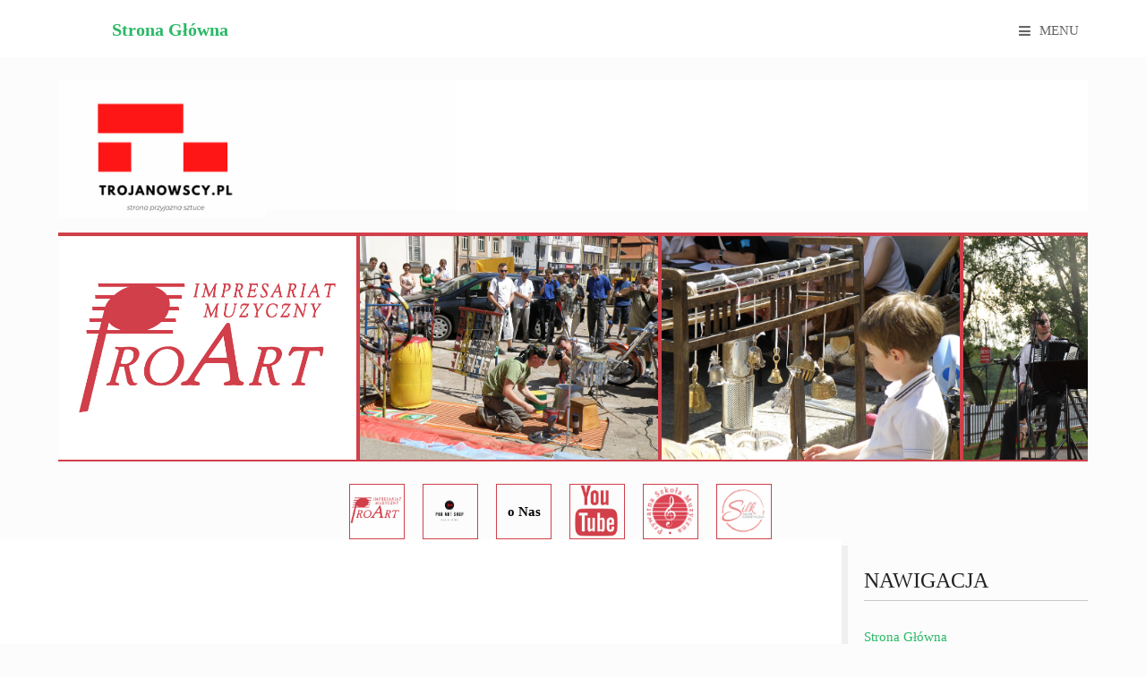

--- FILE ---
content_type: text/html; charset=utf-8
request_url: https://www.trojanowscy.pl/index.php?limitstart=4
body_size: 7935
content:
<!DOCTYPE html>
<html lang="pl-pl" dir="ltr" class="no-js">
    <head>

        <meta http-equiv="content-type" content="text/html; charset=utf-8" />
	<meta name="rights" content="Trojanowscy.pl" />
	<meta name="viewport" content="width=device-width, initial-scale=1.0" />
	<meta name="generator" content="Joomla! - Open Source Content Management" />
	<title>Strona Główna</title>
	<link href="/index.php?format=feed&amp;type=rss" rel="alternate" type="application/rss+xml" title="RSS 2.0" />
	<link href="/index.php?format=feed&amp;type=atom" rel="alternate" type="application/atom+xml" title="Atom 1.0" />
	<link href="/templates/txzmash/favicon.ico" rel="shortcut icon" type="image/vnd.microsoft.icon" />
	<link href="/plugins/system/jce/css/content.css?f02ddc7f91a709f8b208b6ddd7859c2a" rel="stylesheet" type="text/css" media="screen" />
	<link href="http://fonts.googleapis.com/css?family=Raleway&subset=latin,latin-ext" rel="stylesheet" type="text/css" media="screen" />
	<link href="http://fonts.googleapis.com/css?family=Raleway:700&subset=latin,latin-ext" rel="stylesheet" type="text/css" media="screen" />
	<link href="/libraries/expose/interface/css/joomla.css" rel="stylesheet" type="text/css" media="screen" />
	<link href="/templates/txzmash/css/typography.css" rel="stylesheet" type="text/css" media="screen" />
	<link href="/templates/txzmash/css/template.css" rel="stylesheet" type="text/css" media="screen" />
	<link href="/templates/txzmash/css/responsive.css" rel="stylesheet" type="text/css" media="screen" />
	<link href="/media/com_finder/css/finder.css" rel="stylesheet" type="text/css" />
	<link href="/components/com_creativeimageslider/assets/css/main.css?version=3.1.0" rel="stylesheet" type="text/css" />
	<link href="/components/com_creativeimageslider/assets/css/creative_buttons.css" rel="stylesheet" type="text/css" />
	<link href="/components/com_creativeimageslider/assets/css/creativecss-ui.css" rel="stylesheet" type="text/css" />
	<style type="text/css">

            body{
                background-color: #fcfcfc;
                
            }


            #header-wrap{
                background-image: url(/);background-repeat: no-repeat;
                min-height: ;
                background-position : ;
                background-size: cover;
                background-position: 50% 50%;
            }

        body{font-family: 'Raleway' ;}#menu a{font-family: 'Raleway';}h1,h3{font-family: 'Raleway';}.title{font-family:'Raleway';}#logo{
font-size: 1.3em;
font-weight: bold;
}
.designed-by{
display:none;
}

ul.category-module li {
margin-bottom: 15px;
border-bottom: 1px solid transparent;
}

ul.category-module li:hover {
border-bottom: 1px solid #d1404a;
}
	</style>
	<script type="application/json" class="joomla-script-options new">{"csrf.token":"e77dd26475499365f5754aa7962319ff","system.paths":{"root":"","base":""}}</script>
	<script src="/media/jui/js/jquery.min.js" type="text/javascript"></script>
	<script src="/media/jui/js/jquery-noconflict.js" type="text/javascript"></script>
	<script src="/media/jui/js/jquery-migrate.min.js" type="text/javascript"></script>
	<script src="/media/jui/js/bootstrap.min.js" type="text/javascript"></script>
	<script src="/libraries/expose/interface/js/jquery.lazyload.js" type="text/javascript"></script>
	<script src="/libraries/expose/interface/js/breakpoints.js" type="text/javascript"></script>
	<script src="/libraries/expose/interface/js/offcanvas.js" type="text/javascript"></script>
	<script src="/templates/txzmash/js/jquery.fitvids.js" type="text/javascript"></script>
	<script src="/templates/txzmash/js/template.js" type="text/javascript"></script>
	<script src="/media/system/js/mootools-core.js?f02ddc7f91a709f8b208b6ddd7859c2a" type="text/javascript"></script>
	<script src="/media/system/js/core.js?f02ddc7f91a709f8b208b6ddd7859c2a" type="text/javascript"></script>
	<script src="/media/com_finder/js/autocompleter.js" type="text/javascript"></script>
	<script src="/components/com_creativeimageslider/assets/js/creativelib.js" type="text/javascript"></script>
	<script src="/components/com_creativeimageslider/assets/js/creativelib-ui.js" type="text/javascript"></script>
	<script src="/components/com_creativeimageslider/assets/js/jquery.mobile.custom.js" type="text/javascript"></script>
	<script src="/components/com_creativeimageslider/assets/js/mousewheel.js" type="text/javascript"></script>
	<script src="/components/com_creativeimageslider/assets/js/creativeimagesliderlightbox.js?version=3.1.0" type="text/javascript"></script>
	<script src="/components/com_creativeimageslider/assets/js/creativeimageslider.js?version=3.1.0" type="text/javascript"></script>
	<script src="/components/com_creativeimageslider/assets/js/main.js?version=3.1.0" type="text/javascript"></script>
	<script type="text/javascript">
jQuery(function($){ initTooltips(); $("body").on("subform-row-add", initTooltips); function initTooltips (event, container) { container = container || document;$(container).find(".hasTooltip").tooltip({"html": true,"container": "body"});} });
		jQuery.noConflict();

		jQuery(document).ready(function($){
			jQuery('img').lazyload({effect: "fadeIn",threshold : 100});
			
            jQuery('#scrolltop').click(function () {
                jQuery('body,html').animate({
                    scrollTop: 0
                }, 800);
                return false;
            });
        

		});
	</script>
<link rel="apple-touch-icon-precomposed" href=/templates/txzmash/images/apple_touch_icon.png />
        <!--[if (gte IE 6) & (lte IE 8)]>
            <script src="http://html5shim.googlecode.com/svn/trunk/html5.js"></script>
            <script src="/libraries/expose/interface/js/respond.js"></script>
            <script src="/libraries/expose/interface/js/selectivizr.js"></script>
        <![endif]-->

    </head>
    
    <body class="style-none align-ltr page-id-101 homepage  chrome " >

            







            <header id="header-wrap">                  
                                <!--Start Top Modules-->
                <section id="top" class="row">
                    <section class="container">
                        <div class="grid3 column first ex-odd top-2"><div class="block widget widget-logo no-title clearfix "><div class="content"><a href="#offcanvas" class="menu-toggle visible-phone" data-uk-offcanvas=""></a><p id="logo" class="brand text"> <a href="/">Strona Główna <span style="position:absolute; top:-999em;"> -  </span></a>  </p></div></div></div><div class="grid9 column last ex-even top-3"><div class="block widget widget-menu no-title clearfix "><div class="content">
        <nav class="ex-menu hidden-phone" dropdown-animation="slide-bottom" dropdown-sub-animation="slide-right">

            
            <ul class="l1"><li  class="item101 active first"><a href="https://www.trojanowscy.pl/"  >Strona Główna</a></li><li  class="item113"><a href="/index.php?option=com_content&amp;view=category&amp;layout=blog&amp;id=9&amp;Itemid=113"  >Aktualności</a></li><li  class="item114"><a href="/index.php?option=com_content&amp;view=category&amp;layout=blog&amp;id=10&amp;Itemid=114"  >Wydarzenia</a></li><li  class="item115"><a href="/index.php?option=com_content&amp;view=category&amp;layout=blog&amp;id=11&amp;Itemid=115"  >Konkursy</a></li><li  class="item116"><a href="/index.php?option=com_content&amp;view=category&amp;layout=blog&amp;id=12&amp;Itemid=116"  >Galerie</a></li><li  class="item117"><a href="/index.php?option=com_content&amp;view=category&amp;layout=blog&amp;id=13&amp;Itemid=117"  >Wydawnictwa</a></li><li  class="item118"><a href="http://szkolamuzycznabialystok.pl/index.php"  >Szkoła Muzyczna</a></li><li  class="item119 last"><a href="https://trojanowscy-sklep.pl/Sklep/index.php"  >Sklep</a></li></ul>
        </nav> <!-- menu end -->

        <a href="#offcanvas" class="menu-toggle hidden-phone" data-uk-offcanvas="">MENU</a>

        </div></div></div>                    </section>
                </section>
                <!--End Top Modules-->
                               
                                <!--Start Header Modules-->
                <section id="header" class="row">
                    <section class="container">
                        <div class="grid12 column first last ex-odd multi-module-column header-1"><div class="block module mod-91 no-title clearfix">
		<div class="header">
				<h2 class="title"><span>Logosy</span></h2>
			</div>
			<div class="content">
				<div class="custom" >
	<div class="logosy animation-fade animation-slide-top" style="display: block; height: 100px; margin: 0; padding: 23px 23px 23px 0; background: #fff;"><img src="/images/Trojanowscy-3_skr.png" alt="Trojanowscy-3_skr.png" width="232" height="131" /></div></div>
				
			</div>
	</div><div class="block module mod-92 no-title clearfix">
		<div class="header">
				<h2 class="title"><span>Creative</span> Image Slider</h2>
			</div>
			<div class="content">
				<!-- Creative Image Slider Start -->
<div class="cis_main_wrapper_canvas">
    <div id="cis_slider_1_92"
         data-cis_base="https://www.trojanowscy.pl/"
         data-id="cis_slider_1_92"
         data-slider_id="1"
         data-module_id="92"
         data-cis_overlay_animation_type="0"
         data-cis_overlay_type="0"
         data-inf_scroll_enabled="0"
         data-mouse_scroll_enabled="0"
         data-cis_touch_enabled="0"
         data-item_correction_enabled="1"
         data-cis_popup_event="0"
         data-link_open_event="3"
         data-slider_full_size="0"
         class="cis_main_wrapper  cis_wrapper_92_1"
    >
            <div class="cis_images_row">
                <!-- arrows start -->
                <img class="cis_button_left" src="https://www.trojanowscy.pl/components/com_creativeimageslider/assets/images/arrows/cis_button_left8.png" alt="" title="" />
                <img class="cis_button_right" src="https://www.trojanowscy.pl/components/com_creativeimageslider/assets/images/arrows/cis_button_right8.png" alt="" title="" />
                <!-- arrows end -->
                <!-- options data start -->
                <div class="cis_arrow_data" style="display: none !important;">44,10,0,50,1</div>
                <div class="cis_moving_data" style="display: none !important;">25,600,60,0,3000,5000,25,800</div>
                <div class="cis_popup_data" style="display: none !important;">90,150,1,50,12,30,50,1,70,12,1,50,1,1,1,5000</div>
                <div class="cis_options_data" style="display: none !important;">0,2,1,0,2,40,15,5,2,1,0,20,0,0</div>
                <!-- options data end -->
                <!-- images holder start -->
                <div class="cis_images_holder" style="height: 250px !important;">
                    <div class="cis_row_item cis_item_1"
     id="cis_item_1"
     data-cis_popup_link="https://trojanowscy.pl/images/Slider/logo1.jpg"
     data-item_id="1"
>
    <div class="cis_popup_caption" style="display: none !important;"></div>
    <div class="cis_row_item_loader cis_row_item_loader_color2" style="height: 250px !important;"></div>
    <div class="cis_row_item_inner cis_row_hidden_element">
        <img src="/images/Slider/logo1.jpg" class="cis_img_item"  style="height: 250px !important;" alt="Trojanowscy1" title="Trojanowscy1" />
        <div class="cis_row_item_overlay "
             data-cis_popup_event="0"
             data-link_open_event="3"
             data-cis_click_url="#"
             data-cis_click_target="1"
             data-cis_button_visible="0"
        >
            
            
        </div>
    </div>
</div><div class="cis_row_item cis_item_2"
     id="cis_item_2"
     data-cis_popup_link="https://trojanowscy.pl/images/Slider/2.jpg"
     data-item_id="2"
>
    <div class="cis_popup_caption" style="display: none !important;"></div>
    <div class="cis_row_item_loader cis_row_item_loader_color1" style="height: 250px !important;"></div>
    <div class="cis_row_item_inner cis_row_hidden_element">
        <img src="/images/Slider/2.jpg" class="cis_img_item"  style="height: 250px !important;" alt="Trojanowscy 2" title="Trojanowscy 2" />
        <div class="cis_row_item_overlay "
             data-cis_popup_event="0"
             data-link_open_event="3"
             data-cis_click_url="#"
             data-cis_click_target="0"
             data-cis_button_visible="0"
        >
            
            
        </div>
    </div>
</div><div class="cis_row_item cis_item_3"
     id="cis_item_3"
     data-cis_popup_link="https://trojanowscy.pl/images/Slider/3.jpg"
     data-item_id="3"
>
    <div class="cis_popup_caption" style="display: none !important;"></div>
    <div class="cis_row_item_loader cis_row_item_loader_color2" style="height: 250px !important;"></div>
    <div class="cis_row_item_inner cis_row_hidden_element">
        <img src="https://trojanowscy.pl/images/Slider/3.jpg" class="cis_img_item"  style="height: 250px !important;" alt="Trojanowscy 3" title="Trojanowscy 3" />
        <div class="cis_row_item_overlay "
             data-cis_popup_event="0"
             data-link_open_event="3"
             data-cis_click_url="#"
             data-cis_click_target="0"
             data-cis_button_visible="0"
        >
            
            
        </div>
    </div>
</div><div class="cis_row_item cis_item_4"
     id="cis_item_4"
     data-cis_popup_link="https://trojanowscy.pl/images/Slider/4.jpg"
     data-item_id="4"
>
    <div class="cis_popup_caption" style="display: none !important;"></div>
    <div class="cis_row_item_loader cis_row_item_loader_color1" style="height: 250px !important;"></div>
    <div class="cis_row_item_inner cis_row_hidden_element">
        <img src="https://trojanowscy.pl/images/Slider/4.jpg" class="cis_img_item"  style="height: 250px !important;" alt="Trojanowscy 4" title="Trojanowscy 4" />
        <div class="cis_row_item_overlay "
             data-cis_popup_event="0"
             data-link_open_event="3"
             data-cis_click_url="#"
             data-cis_click_target="0"
             data-cis_button_visible="0"
        >
            
            
        </div>
    </div>
</div><div class="cis_row_item cis_item_5"
     id="cis_item_5"
     data-cis_popup_link="https://trojanowscy.pl/images/Slider/5.jpg"
     data-item_id="5"
>
    <div class="cis_popup_caption" style="display: none !important;"></div>
    <div class="cis_row_item_loader cis_row_item_loader_color2" style="height: 250px !important;"></div>
    <div class="cis_row_item_inner cis_row_hidden_element">
        <img src="https://trojanowscy.pl/images/Slider/5.jpg" class="cis_img_item"  style="height: 250px !important;" alt="Trojanowscy 5" title="Trojanowscy 5" />
        <div class="cis_row_item_overlay "
             data-cis_popup_event="0"
             data-link_open_event="3"
             data-cis_click_url="#"
             data-cis_click_target="0"
             data-cis_button_visible="0"
        >
            
            
        </div>
    </div>
</div><div class="cis_row_item cis_item_6"
     id="cis_item_6"
     data-cis_popup_link="https://trojanowscy.pl/images/Slider/6.jpg"
     data-item_id="6"
>
    <div class="cis_popup_caption" style="display: none !important;"></div>
    <div class="cis_row_item_loader cis_row_item_loader_color1" style="height: 250px !important;"></div>
    <div class="cis_row_item_inner cis_row_hidden_element">
        <img src="https://trojanowscy.pl/images/Slider/6.jpg" class="cis_img_item"  style="height: 250px !important;" alt="Trojanowscy 6" title="Trojanowscy 6" />
        <div class="cis_row_item_overlay "
             data-cis_popup_event="0"
             data-link_open_event="3"
             data-cis_click_url="#"
             data-cis_click_target="0"
             data-cis_button_visible="0"
        >
            
            
        </div>
    </div>
</div><div class="cis_row_item cis_item_7"
     id="cis_item_7"
     data-cis_popup_link="https://trojanowscy.pl/images/Slider/7.jpg"
     data-item_id="7"
>
    <div class="cis_popup_caption" style="display: none !important;"></div>
    <div class="cis_row_item_loader cis_row_item_loader_color2" style="height: 250px !important;"></div>
    <div class="cis_row_item_inner cis_row_hidden_element">
        <img src="https://trojanowscy.pl/images/Slider/7.jpg" class="cis_img_item"  style="height: 250px !important;" alt="Trojanowscy 7" title="Trojanowscy 7" />
        <div class="cis_row_item_overlay "
             data-cis_popup_event="0"
             data-link_open_event="3"
             data-cis_click_url="#"
             data-cis_click_target="1"
             data-cis_button_visible="0"
        >
            
            
        </div>
    </div>
</div>
                </div>
                <!-- images holder end -->
            </div>
    </div>
</div>
<style>#cis_slider_1_92.cis_main_wrapper {width: 100%!important;margin: 0px auto 0px;padding: 4px 0px 2px 0px;background-color: #d1404a;}#cis_slider_1_92 .cis_row_item_overlay {background-color: #1d404a;background-color: rgba(29,64,74,0.6);text-align: center;}#cis_slider_1_92 .cis_row_item {margin-right: 4px;}#cis_slider_1_92 .cis_row_item_overlay_txt {text-shadow: -1px 2px 4px #000000;font-size: 18px;color: #fcfcfc;margin: 10px 15px 20px 15px;text-align: center;}#cis_slider_1_92 .creative_btn {margin: 0px 10px 10px 10px;float: none;}#cis_slider_1_92 .cis_row_item_txt_wrapper {font-family: Arial, Helvetica, sans-serif;}#cis_slider_1_92 .cis_btn_wrapper {font-family: Arial, Helvetica, sans-serif;}</style>


<!-- Creative Image Slider End -->

				
			</div>
	</div><div class="block module mod-93 no-title clearfix">
		<div class="header">
				<h2 class="title"><span>Nav</span> top</h2>
			</div>
			<div class="content">
				<div class="custom" >
	<div style="display: block; height: 62px; width: 500px; margin: 0px auto;"><span style="color: #000000;"><a class="animation-fade" style="width: 60px; height: 60px; display: inline-block; line-height: 60px; text-align: center; color: #000000; border: 1px solid #d1404a; float: left; margin-right: 20px;" href="/onas/fis.php#Pro_Art" target="blank"> <img class="logos" style="display: block; height: 58px; width: 58px;" src="/images/forwebsite/pro_art_logo.jpg" alt="Pro Art" /> </a> <a class="animation-fade" style="width: 60px; height: 60px; display: inline-block; line-height: 60px; text-align: center; color: #000000; border: 1px solid #d1404a; float: left; margin-right: 20px;" href="https://www.proartshop.pl"> <img class="logos" style="display: block; height: 58px; width: 58px;" src="/images/Pro_Art_Shop-2.png" alt="Musica Sacra" width="500" height="500" /> </a> <a class="animation-fade" style="width: 60px; height: 60px; display: inline-block; line-height: 60px; font-weight: bold; text-align: center; text-decoration: none; color: #000000; border: 1px solid #d1404a; float: left; margin-right: 20px;" onmouseover="this.style.color='#d1404a'" onmouseout="this.style.color='#2ab966'" href="/onas/index.php" target="blank">o Nas</a></span> <a class="animation-fade" style="width: 60px; height: 60px; display: inline-block; line-height: 60px; text-align: center; color: #d1404a; border: 1px solid #d1404a; float: left; margin-right: 20px;" href="https://www.youtube.com/user/lidiat1963" target="blank"> <img class="logos" style="display: block; height: 58px; width: 58px;" src="/images/o_nas/youtube.png" alt="YouTube" /> </a> <a class="animation-fade" style="width: 60px; height: 60px; display: inline-block; line-height: 60px; text-align: center; color: #d1404a; border: 1px solid #d1404a; float: left; margin-right: 20px;" href="https://proartshop.pl/?page_id=1171"> <img class="logos" style="display: block; height: 58px; width: 58px;" src="/images/polecamy/szkola_muzyczna_logo.jpg" alt="Szkoła Muzyczna" /> </a> <a class="animation-fade" style="width: 60px; height: 60px; display: inline-block; line-height: 60px; text-align: center; color: #d1404a; border: 1px solid #d1404a; float: left; margin-right: 20px;" href="https://silkplock.pl/" target="blank"> <img class="logos" style="display: block; height: 58px; width: 58px;" src="https://igoku.pl/imgs/Silk-logo-FB-jasne.jpg" alt="Depilacja laserowa" /> </a></div></div>
				
			</div>
	</div></div>                    </section>
                </section>
                <!--End Header Modules-->
                            </header>

                
                
                
                
            <!--Start Main Body-->
            <section id="main" class="row">
                <section class="container">
                    
<div id="system-message-container">
	</div>


<section id="mainbody" role="main" class="grid9 offset0 clearfix">

    
        <section id="component" role="article" class="clearfix">
        <div class="block">
            
<section class="blog-featured ">
<section class="leading-articles">
			<article class="article 0 clearfix">
			
<header>
	<h2 class="title">
					<a href="/index.php?option=com_content&amp;view=article&amp;id=944:nasze-media&amp;catid=8&amp;Itemid=101">
			Nasze media</a>
			</h2>
</header>


    
    
    
    <section class="article-intro">
        <p class="animation-fade">Dużo się pozmieniało!</p>
<p class="animation-fade">Zapraszamy na nasze media społecznościowe</p>
<p class="animation-fade"><span style="color: #00ffff;"><a style="color: #00ffff;" href="https://twitter.com/TadeuszTrojano1">Twitter</a></span>&nbsp;</p>
<p class="animation-fade"><a href="https://www.youtube.com/channel/UCC_sEMJNexr84Lrk93tIWTQ"></a><span style="color: #ff0000;"><a style="color: #ff0000;" href="https://www.youtube.com/channel/UCC_sEMJNexr84Lrk93tIWTQ">YouTube</a></span></p>
<p class="animation-fade"><span style="color: #00ccff;"><a style="color: #00ccff;" href="https://www.facebook.com/ProArtWydawnictwoMuzyczne/">Facebook</a></span></p>
<p class="animation-fade">&nbsp;</p>    </section>



		</article>
			</section>

<section class="intro-articles">

                    <div class="articles-row cols-1 row-0 clearfix">
        
        <div class="col-1">
            <article class="article">
                
<header>
	<h2 class="title">
					<a href="/index.php?option=com_content&amp;view=article&amp;id=935:gloria-tadeusz-trojanowski-oratorium-dziedzictwo&amp;catid=8&amp;Itemid=101">
			Agnus Dei - Tadeusz Trojanowski Oratorium Dziedzictwo</a>
			</h2>
</header>


    
    
    
    <section class="article-intro">
        <p>&nbsp;</p>
<p>Zapraszamy do obejrzenia kolejnej części Oratorium Dziedzictwo Tadeusza Trojanowskiego.</p>
<p><strong><span style="color: #000000;"></span></strong></p>
<p><strong><span style="color: #000000;"><a style="color: #000000; text-decoration: underline;" href="https://www.youtube.com/watch?v=1DE-quk7l7Y">Agnus Dei - Oratorium Dziedzictwo</a></span></strong></p>    </section>



            </article>
        </div>

                                    <span class="row-separator"></span>
                    </div>

        
                    <div class="articles-row cols-1 row-1 clearfix">
        
        <div class="col-1">
            <article class="article">
                
<header>
	<h2 class="title">
					<a href="/index.php?option=com_content&amp;view=article&amp;id=885:memory-instrumenty-muzyczny-prezent&amp;catid=23&amp;Itemid=101">
			Memory instrumenty - muzyczny prezent </a>
			</h2>
</header>


    
    
    
    <section class="article-intro">
        <p><img src="/images/phocagallery/tomasz/memo 2.JPG" alt="" width="659" height="607" /></p>
<p>Najlepszy muzyczny prezent - gra memory instrumenty do nabycia w naszym sklepie intrnetowym oraz na allegro:</p>
<p><a href="https://allegro.pl/oferta/memory-instrumenty-memo-gra-fortepian-skrzypce-7711552373">https://allegro.pl/oferta/memory-instrumenty-memo-gra-fortepian-skrzypce-7711552373</a></p>
<p>48 estetycznie i solidnie wykonanych kart zapewni dzieciom, młodzieży i dorosłym nie tylko zabawę, ale i wiedzę muzyczną. Pomysł i projekt Tomasz Trojanowski.</p>    </section>



            </article>
        </div>

                                    <span class="row-separator"></span>
                    </div>

        
                    <div class="articles-row cols-1 row-2 clearfix">
        
        <div class="col-1">
            <article class="article">
                
<header>
	<h2 class="title">
					<a href="/index.php?option=com_content&amp;view=article&amp;id=850:moje-pierwsze-melodie-z-naklejkami-na-klawisz&amp;catid=9&amp;Itemid=113">
			Moje pierwsze melodie na fortepian - z naklejkami na klawisze</a>
			</h2>
</header>


    
    
    
    <section class="article-intro">
        <p><img src="/images/okladki_sklep/Okladka_MPM.jpg" alt="" width="401" height="541" /></p>
<p>Nuty, naklejki, łamigł&oacute;wki to wszystko znaleźć można w nowym wydawnictwie Pro Art pt. <em>Moje pierwsze melodie</em> w redakcji Tomasza Trojanowskiego to zbi&oacute;r dziesięciu najpiękniejszych piosenek dla adept&oacute;w nauki gry na fortepianie od lat 3. Sto lat, Wyszły w pole kurki trzy, Panie Janie to tylko niekt&oacute;re tytuły. Naprawdę warto rozpocząć przygodę z klawiaturą. Format a 4, stron 16, kolorowa okładka, środek z obrazkami do kolorowania i łamigł&oacute;wkami. Cena 16.00 PLN.</p>    </section>



            </article>
        </div>

                                    <span class="row-separator"></span>
                    </div>

        
    
</section>


	<section class="pagination">

					<p class="counter">
				Strona 2 z 3			</p>
						<ul>
	<li class="pagination-start"><a title="start" href="/index.php" class="hasTooltip pagenav">start</a></li>
	<li class="pagination-prev"><a title="Poprzedni artykuł" href="/index.php" class="hasTooltip pagenav">Poprzedni artykuł</a></li>
			<li><a href="/index.php" class="pagenav">1</a></li>			<li><span class="pagenav">2</span></li>			<li><a href="/index.php?limitstart=8" class="pagenav">3</a></li>		<li class="pagination-next"><a title="Następny artykuł" href="/index.php?limitstart=8" class="hasTooltip pagenav">Następny artykuł</a></li>
	<li class="pagination-end"><a title="koniec" href="/index.php?limitstart=8" class="hasTooltip pagenav">koniec</a></li>
</ul>
	</section>

</section>

        </div>
    </section>
    
    
</section>


    <!--Start Sidebar-B Modules-->
    <aside id="sidebar-b" class="grid3 clearfix" role="complementary">
        <div class="grid3 column first last ex-odd multi-module-column sidebar-b"><div class="block module mod-94 clearfix">
		<div class="header">
				<h2 class="title"><span>Nawigacja</span></h2>
			</div>
			<div class="content">
				<ul class="menu ">
<li class="item-101 current active"><a href="/index.php?option=com_content&amp;view=featured&amp;Itemid=101" >Strona Główna</a></li><li class="item-113"><a href="/index.php?option=com_content&amp;view=category&amp;layout=blog&amp;id=9&amp;Itemid=113" >Aktualności</a></li><li class="item-114"><a href="/index.php?option=com_content&amp;view=category&amp;layout=blog&amp;id=10&amp;Itemid=114" >Wydarzenia</a></li><li class="item-115"><a href="/index.php?option=com_content&amp;view=category&amp;layout=blog&amp;id=11&amp;Itemid=115" >Konkursy</a></li><li class="item-116"><a href="/index.php?option=com_content&amp;view=category&amp;layout=blog&amp;id=12&amp;Itemid=116" >Galerie</a></li><li class="item-117"><a href="/index.php?option=com_content&amp;view=category&amp;layout=blog&amp;id=13&amp;Itemid=117" >Wydawnictwa</a></li><li class="item-118"><a href="http://szkolamuzycznabialystok.pl/index.php" >Szkoła Muzyczna</a></li><li class="item-119"><a href="https://trojanowscy-sklep.pl/Sklep/index.php" >Sklep</a></li></ul>
				
			</div>
	</div><div class="block module mod-95 no-title clearfix">
		<div class="header">
				<h2 class="title"><span>Szukaj</span></h2>
			</div>
			<div class="content">
				
<script type="text/javascript">
//<![CDATA[
	window.addEvent('domready', function() {
		var value;

		// Set the input value if not already set.
		if (!document.id('mod-finder-searchword').getProperty('value')) {
			document.id('mod-finder-searchword').setProperty('value', 'Szukaj...');
		}

		// Get the current value.
		value = document.id('mod-finder-searchword').getProperty('value');

		// If the current value equals the default value, clear it.
		document.id('mod-finder-searchword').addEvent('focus', function() {
			if (this.getProperty('value') == 'Szukaj...') {
				this.setProperty('value', '');
			}
		});

		// If the current value is empty, set the previous value.
		document.id('mod-finder-searchword').addEvent('blur', function() {
			if (!this.getProperty('value')) {
				this.setProperty('value', value);
			}
		});

		document.id('mod-finder-searchform').addEvent('submit', function(e){
			e = new Event(e);
			e.stop();

			// Disable select boxes with no value selected.
			if (document.id('mod-finder-advanced') != null) {
				document.id('mod-finder-advanced').getElements('select').each(function(s){
					if (!s.getProperty('value')) {
						s.setProperty('disabled', 'disabled');
					}
				});
			}

			document.id('mod-finder-searchform').submit();
		});

		/*
		 * This segment of code sets up the autocompleter.
		 */
								var url = '/index.php?option=com_finder&task=suggestions.display&format=json&tmpl=component';
			var ModCompleter = new Autocompleter.Request.JSON(document.id('mod-finder-searchword'), url, {'postVar': 'q'});
			});
//]]>
</script>

<form id="mod-finder-searchform" class="" action="/index.php?option=com_finder&amp;view=search" method="get">
	<div class="finder  input-prepend">
		<label for="mod-finder-searchword" class="finder">Szukaj</label><input type="text" name="q" id="mod-finder-searchword" class="inputbox width-70" size="25" value="" /><button class="button btn" type="submit"><i class="icon-search"></i> Idź</button>
				<input type="hidden" name="option" value="com_finder" /><input type="hidden" name="view" value="search" /><input type="hidden" name="Itemid" value="101" />	</div>
</form>
				
			</div>
	</div><div class="block module mod-96 clearfix">
		<div class="header">
				<h2 class="title"><span>Ważne</span> linki</h2>
			</div>
			<div class="content">
				<ul class="category-module mod-list">
						<li>
									<a class="mod-articles-category-title " href="/index.php?option=com_content&amp;view=article&amp;id=885:memory-instrumenty-muzyczny-prezent&amp;catid=23&amp;Itemid=101">Memory instrumenty - muzyczny prezent </a>
				
				
				
				
				
				
				
							</li>
			</ul>

				
			</div>
	</div><div class="block module mod-97 no-title clearfix">
		<div class="header">
				<h2 class="title"><span>Zapraszamy</span> do sklepu 2</h2>
			</div>
			<div class="content">
				<div class="custom" >
	<div class="animation-fade" style="display: block; border: 1px solid #d1404a; text-align: center;"><a style="text-decoration: none; color: #d1404a; font-size: 23px; line-height: 25px; text-align: center; font-weight: bold; display: block; padding: 3px; margin: 12px auto;" onmouseover=" this.style.color='#2ab966'" onmouseout=" this.style.color='#d1404a'" href="https://trojanowscy-sklep.pl/Sklep/index.php" target="_self"> Zapraszamy do sklepu Trojanowscy<img style="width: 30px; height: 30px; text-align: center; display: block; margin: 12px auto;" src="/images/forwebsite/arrow.png" alt="Kliknij aby zobaczyć" /> </a> <a style="display: inline-block; border: 1px solid #d1404a; width: 113px; margin: 0 auto 6px auto;" onmouseover=" this.style.border='1px solid #2ab966'" onmouseout=" this.style.border='1px solid #d1404a'" href="https://trojanowscy-sklep.pl/Sklep/index.php"> <img style="display: inline-block; width: 113px; margin: 0px;" src="/images/modul_sklep/moje_pierwsze_melodie.jpg" alt="moje_pierwsze_melodie" /> </a> <a style="display: inline-block; border: 1px solid #d1404a; width: 113px; margin: 0 auto 6px auto;" onmouseover=" this.style.border='1px solid #2ab966'" onmouseout=" this.style.border='1px solid #d1404a'" href="https://trojanowscy-sklep.pl/Sklep/index.php"> <img style="display: inline-block; width: 113px; margin: 0px;" src="/images/modul_sklep/szkola_na_fortepian.jpg" alt="szkola_na_fortepian" /> </a> <a style="display: inline-block; border: 1px solid #d1404a; width: 113px; margin: 0 auto 6px auto;" onmouseover=" this.style.border='1px solid #2ab966'" onmouseout=" this.style.border='1px solid #d1404a'" href="https://trojanowscy-sklep.pl/Sklep/index.php"> <img style="display: inline-block; width: 113px; margin: 0px;" src="/images/modul_sklep/szkola_na_gitare.jpg" alt="szkola_na_gitare" /> </a> <a style="display: inline-block; border: 1px solid #d1404a; width: 113px; margin: 0 auto 6px auto;" onmouseover=" this.style.border='1px solid #2ab966'" onmouseout=" this.style.border='1px solid #d1404a'" href="https://trojanowscy-sklep.pl/Sklep/index.php"> <img style="display: inline-block; width: 113px; margin: 0px;" src="/images/modul_sklep/pop_piosenki_na_flet.jpg" alt="pop_piosenki_na_flet" /> </a></div>
<ul class="animation-fade" style="list-style-type: disc;">
<li style="display: block; border: 1px solid #d1404a; text-align: center;"><a href="https://www.proartshop.pl/" target="_blank" rel="noopener"><span style="font-size: 18pt; color: #ff0000;"><img src="/images/Pro_Art_Shop-2.png" alt="Pro Art Shop 2" width="481" height="481" /></span></a></li>
</ul></div>
				
			</div>
	</div><div class="block module mod-98 no-title clearfix">
		<div class="header">
				<h2 class="title"><span>Filmy</span></h2>
			</div>
			<div class="content">
				<div class="custom" >
	<div>
<p style="width: 100%; height: 50px; line-height: 50px; font-size: 25px; background: #d1404a; color: #fff; text-align: center;">Filmy</p>
<p><iframe src="https://www.youtube.com/embed/rlmX21oTZQA" width="315px" height="140px" style="margin-bottom: 12px;" frameborder="0" allowfullscreen="allowfullscreen"></iframe></p>
<p><iframe src="https://www.youtube.com/embed/Sxzq7mmwIyM" width="315px" height="140px" style="margin-bottom: 12px;" frameborder="0" allowfullscreen="allowfullscreen"></iframe></p>
<p><iframe src="https://www.youtube.com/embed/8XNkiqgvAdg" width="315px" height="140px" frameborder="0" allowfullscreen="allowfullscreen"></iframe></p>
</div></div>
				
			</div>
	</div><div class="block module mod-99 no-title clearfix">
		<div class="header">
				<h2 class="title"><span>Nuty</span> do pobrania</h2>
			</div>
			<div class="content">
				<div class="custom" >
	<p style="width: 100%; height: 50px; line-height: 50px; font-size: 25px; background: #d1404a; color: #fff; text-align: center; margin: 0 0 20px 0;">Nuty do pobrania</p>
<p><a style="width: 100%; height: 50px; line-height: 50px; display: inline-block; font-weight: bold; text-align: center; text-decoration: none; color: #2ab966; border: 1px solid #d1404a;" onmouseover="this.style.color='#d1404a'" onmouseout="this.style.color='#2ab966'" href="/index.php?option=com_content&amp;view=category&amp;layout=blog&amp;id=15&amp;Itemid=120">Kliknij tu</a></p></div>
				
			</div>
	</div><div class="block module mod-100 clearfix">
		<div class="header">
				<h2 class="title"><span>Archiwum</span></h2>
			</div>
			<div class="content">
					<ul class="archive-module mod-list">
		<li>
		<a href="/index.php?option=com_content&amp;view=archive&amp;year=2022&amp;month=11&amp;Itemid=101">
			listopad, 2022		</a>
	</li>
		<li>
		<a href="/index.php?option=com_content&amp;view=archive&amp;year=2022&amp;month=10&amp;Itemid=101">
			październik, 2022		</a>
	</li>
		<li>
		<a href="/index.php?option=com_content&amp;view=archive&amp;year=2022&amp;month=1&amp;Itemid=101">
			styczeń, 2022		</a>
	</li>
		<li>
		<a href="/index.php?option=com_content&amp;view=archive&amp;year=2021&amp;month=11&amp;Itemid=101">
			listopad, 2021		</a>
	</li>
		<li>
		<a href="/index.php?option=com_content&amp;view=archive&amp;year=2021&amp;month=10&amp;Itemid=101">
			październik, 2021		</a>
	</li>
		<li>
		<a href="/index.php?option=com_content&amp;view=archive&amp;year=2021&amp;month=8&amp;Itemid=101">
			sierpień, 2021		</a>
	</li>
		<li>
		<a href="/index.php?option=com_content&amp;view=archive&amp;year=2021&amp;month=5&amp;Itemid=101">
			maj, 2021		</a>
	</li>
		<li>
		<a href="/index.php?option=com_content&amp;view=archive&amp;year=2021&amp;month=1&amp;Itemid=101">
			styczeń, 2021		</a>
	</li>
		<li>
		<a href="/index.php?option=com_content&amp;view=archive&amp;year=2020&amp;month=11&amp;Itemid=101">
			listopad, 2020		</a>
	</li>
		<li>
		<a href="/index.php?option=com_content&amp;view=archive&amp;year=2020&amp;month=8&amp;Itemid=101">
			sierpień, 2020		</a>
	</li>
		<li>
		<a href="/index.php?option=com_content&amp;view=archive&amp;year=2020&amp;month=6&amp;Itemid=101">
			czerwiec, 2020		</a>
	</li>
		<li>
		<a href="/index.php?option=com_content&amp;view=archive&amp;year=2020&amp;month=5&amp;Itemid=101">
			maj, 2020		</a>
	</li>
		<li>
		<a href="/index.php?option=com_content&amp;view=archive&amp;year=2020&amp;month=4&amp;Itemid=101">
			kwiecień, 2020		</a>
	</li>
		<li>
		<a href="/index.php?option=com_content&amp;view=archive&amp;year=2020&amp;month=3&amp;Itemid=101">
			marzec, 2020		</a>
	</li>
		<li>
		<a href="/index.php?option=com_content&amp;view=archive&amp;year=2020&amp;month=2&amp;Itemid=101">
			luty, 2020		</a>
	</li>
		<li>
		<a href="/index.php?option=com_content&amp;view=archive&amp;year=2020&amp;month=1&amp;Itemid=101">
			styczeń, 2020		</a>
	</li>
		<li>
		<a href="/index.php?option=com_content&amp;view=archive&amp;year=2019&amp;month=12&amp;Itemid=101">
			grudzień, 2019		</a>
	</li>
		<li>
		<a href="/index.php?option=com_content&amp;view=archive&amp;year=2019&amp;month=10&amp;Itemid=101">
			październik, 2019		</a>
	</li>
		<li>
		<a href="/index.php?option=com_content&amp;view=archive&amp;year=2019&amp;month=9&amp;Itemid=101">
			wrzesień, 2019		</a>
	</li>
		<li>
		<a href="/index.php?option=com_content&amp;view=archive&amp;year=2019&amp;month=7&amp;Itemid=101">
			lipiec, 2019		</a>
	</li>
		<li>
		<a href="/index.php?option=com_content&amp;view=archive&amp;year=2019&amp;month=4&amp;Itemid=101">
			kwiecień, 2019		</a>
	</li>
		<li>
		<a href="/index.php?option=com_content&amp;view=archive&amp;year=2019&amp;month=3&amp;Itemid=101">
			marzec, 2019		</a>
	</li>
		<li>
		<a href="/index.php?option=com_content&amp;view=archive&amp;year=2019&amp;month=2&amp;Itemid=101">
			luty, 2019		</a>
	</li>
		<li>
		<a href="/index.php?option=com_content&amp;view=archive&amp;year=2019&amp;month=1&amp;Itemid=101">
			styczeń, 2019		</a>
	</li>
	</ul>

				
			</div>
	</div></div>    </aside>
    <!--End Sidebar-B Modules-->
                </section>
            </section>
            <!--End Main Body Modules-->
    
                
            
            <footer id="footer-wrap">
                <section class="container">
                                        <!--Start Footer Modules-->
                    <section id="footer" class="row">
                        <div class="grid12 column first last ex-odd footer"><div class="block module mod-107 no-title clearfix">
		<div class="header">
				<h2 class="title"><span>Dolne</span> menu</h2>
			</div>
			<div class="content">
				<ul class="menu ">
<li class="item-138"><a href="/index.php?option=com_users&amp;view=login&amp;Itemid=138" >Logowanie autora</a></li></ul>
				
			</div>
	</div></div>                    </section>
                    <!--End Footer Modules-->
                    
                                        <section id="copyright" class="row">
                        <div class="grid6 column first ex-odd multi-module-column copyright-1"><div class="block widget widget-copyrightinfo no-title clearfix "><div class="content">            <span class="copyright">
                Copyright ©  iGoku dla Trojanowscy.pl 2017-2020            </span>
        </div></div><div class="block widget widget-designedby no-title clearfix "><div class="content">        <p class="designed-by">
           Designed by: <a target="_blank" title="Joomla Responsive Template by ThemeXpert" href="http://www.themexpert.com">Joomla Responsive Template by ThemeXpert</a>
        </p>


        </div></div></div><div class="grid6 column last ex-even copyright-6"><div class="block widget widget-totop no-title clearfix "><div class="content">    <a id="scrolltop" href="#top"><span>BACK_TO_TOP</span></a>

    </div></div></div>                    </section>
                                    </section>
            </footer>

                        
                        <div id="offcanvas" class="uk-offcanvas">
                <div class="uk-offcanvas-bar">
                    <div class="grid12 column first last ex-odd offcanvas"><div class="block widget widget-offcanvas no-title clearfix "><div class="content">            <nav class="ex-menu">

                                <ul class="l1"><li  class="item101 parent active first"><a href="https://www.trojanowscy.pl/"  >Strona Główna</a></li><li  class="item113 parent"><a href="/index.php?option=com_content&amp;view=category&amp;layout=blog&amp;id=9&amp;Itemid=113"  >Aktualności</a></li><li  class="item114 parent"><a href="/index.php?option=com_content&amp;view=category&amp;layout=blog&amp;id=10&amp;Itemid=114"  >Wydarzenia</a></li><li  class="item115 parent"><a href="/index.php?option=com_content&amp;view=category&amp;layout=blog&amp;id=11&amp;Itemid=115"  >Konkursy</a></li><li  class="item116 parent"><a href="/index.php?option=com_content&amp;view=category&amp;layout=blog&amp;id=12&amp;Itemid=116"  >Galerie</a></li><li  class="item117 parent"><a href="/index.php?option=com_content&amp;view=category&amp;layout=blog&amp;id=13&amp;Itemid=117"  >Wydawnictwa</a></li><li  class="item118 parent"><a href="http://szkolamuzycznabialystok.pl/index.php"  >Szkoła Muzyczna</a></li><li  class="item119 parent last"><a href="https://trojanowscy-sklep.pl/Sklep/index.php"  >Sklep</a></li></ul>
            </nav> <!-- menu end -->

        </div></div></div>                </div>
            </div>
            
           

    </body>
</html>


--- FILE ---
content_type: text/css
request_url: https://www.trojanowscy.pl/templates/txzmash/css/template.css
body_size: 8455
content:
@import url(//fonts.googleapis.com/css?family=Roboto+Slab:700,400);
@import url(//fonts.googleapis.com/css?family=Open+Sans:400,300);
article,
aside,
details,
figcaption,
figure,
footer,
header,
hgroup,
nav,
section {
  display: block;
}
audio,
canvas,
video {
  display: inline-block;
  *display: inline;
  *zoom: 1;
}
audio:not([controls]) {
  display: none;
}
html {
  font-size: 100%;
  -webkit-text-size-adjust: 100%;
  -ms-text-size-adjust: 100%;
}
a:focus {
  outline: thin dotted #333;
  outline: 5px auto -webkit-focus-ring-color;
  outline-offset: -2px;
}
a:hover,
a:active {
  outline: 0;
}
sub,
sup {
  position: relative;
  font-size: 75%;
  line-height: 0;
  vertical-align: baseline;
}
sup {
  top: -0.5em;
}
sub {
  bottom: -0.25em;
}
img {
  max-width: 100%;
  height: auto;
  vertical-align: middle;
  border: 0;
  -ms-interpolation-mode: bicubic;
}
#map_canvas img {
  max-width: none;
}
button,
input,
select,
textarea {
  margin: 0;
  font-size: 100%;
  vertical-align: middle;
}
button,
input {
  *overflow: visible;
  line-height: normal;
}
button::-moz-focus-inner,
input::-moz-focus-inner {
  padding: 0;
  border: 0;
}
button,
input[type="button"],
input[type="reset"],
input[type="submit"] {
  cursor: pointer;
  -webkit-appearance: button;
}
input[type="search"] {
  -webkit-box-sizing: content-box;
  -moz-box-sizing: content-box;
  box-sizing: content-box;
  -webkit-appearance: textfield;
}
input[type="search"]::-webkit-search-decoration,
input[type="search"]::-webkit-search-cancel-button {
  -webkit-appearance: none;
}
textarea {
  overflow: auto;
  vertical-align: top;
}
.clearfix,
.clear {
  *zoom: 1;
}
.clearfix:before,
.clearfix:after,
.clear:before,
.clear:after {
  display: table;
  content: "";
  line-height: 0;
}
.clearfix:after,
.clear:after {
  clear: both;
}
.hide-text {
  font: 0/0 a;
  color: transparent;
  text-shadow: none;
  background-color: transparent;
  border: 0;
}
.input-block-level {
  display: block;
  width: 100%;
  min-height: 30px;
  -webkit-box-sizing: border-box;
  -moz-box-sizing: border-box;
  box-sizing: border-box;
}
.row {
  margin-left: 0px;
  *zoom: 1;
}
.row:before,
.row:after {
  display: table;
  content: "";
  line-height: 0;
}
.row:after {
  clear: both;
}
[class*="grid"] {
  float: left;
  margin-left: 0px;
}
.container,
.navbar-static-top .container,
.navbar-fixed-top .container,
.navbar-fixed-bottom .container {
  width: 960px;
}
.grid12 {
  width: 960px;
}
.grid11 {
  width: 880px;
}
.grid10 {
  width: 800px;
}
.grid9 {
  width: 720px;
}
.grid8 {
  width: 640px;
}
.grid7 {
  width: 560px;
}
.grid6 {
  width: 480px;
}
.grid5 {
  width: 400px;
}
.grid4 {
  width: 320px;
}
.grid3 {
  width: 240px;
}
.grid2 {
  width: 160px;
}
.grid1 {
  width: 80px;
}
.offset12 {
  margin-left: 960px;
}
html[dir='rtl'] .offset12 {
  margin-right: 960px;
  margin-left: 0;
}
.offset11 {
  margin-left: 880px;
}
html[dir='rtl'] .offset11 {
  margin-right: 880px;
  margin-left: 0;
}
.offset10 {
  margin-left: 800px;
}
html[dir='rtl'] .offset10 {
  margin-right: 800px;
  margin-left: 0;
}
.offset9 {
  margin-left: 720px;
}
html[dir='rtl'] .offset9 {
  margin-right: 720px;
  margin-left: 0;
}
.offset8 {
  margin-left: 640px;
}
html[dir='rtl'] .offset8 {
  margin-right: 640px;
  margin-left: 0;
}
.offset7 {
  margin-left: 560px;
}
html[dir='rtl'] .offset7 {
  margin-right: 560px;
  margin-left: 0;
}
.offset6 {
  margin-left: 480px;
}
html[dir='rtl'] .offset6 {
  margin-right: 480px;
  margin-left: 0;
}
.offset5 {
  margin-left: 400px;
}
html[dir='rtl'] .offset5 {
  margin-right: 400px;
  margin-left: 0;
}
.offset4 {
  margin-left: 320px;
}
html[dir='rtl'] .offset4 {
  margin-right: 320px;
  margin-left: 0;
}
.offset3 {
  margin-left: 240px;
}
html[dir='rtl'] .offset3 {
  margin-right: 240px;
  margin-left: 0;
}
.offset2 {
  margin-left: 160px;
}
html[dir='rtl'] .offset2 {
  margin-right: 160px;
  margin-left: 0;
}
.offset1 {
  margin-left: 80px;
}
html[dir='rtl'] .offset1 {
  margin-right: 80px;
  margin-left: 0;
}
.inset12 {
  margin-left: -960px;
}
html[dir='rtl'] .inset12 {
  margin-right: -960px;
  margin-left: 0;
}
.inset11 {
  margin-left: -880px;
}
html[dir='rtl'] .inset11 {
  margin-right: -880px;
  margin-left: 0;
}
.inset10 {
  margin-left: -800px;
}
html[dir='rtl'] .inset10 {
  margin-right: -800px;
  margin-left: 0;
}
.inset9 {
  margin-left: -720px;
}
html[dir='rtl'] .inset9 {
  margin-right: -720px;
  margin-left: 0;
}
.inset8 {
  margin-left: -640px;
}
html[dir='rtl'] .inset8 {
  margin-right: -640px;
  margin-left: 0;
}
.inset7 {
  margin-left: -560px;
}
html[dir='rtl'] .inset7 {
  margin-right: -560px;
  margin-left: 0;
}
.inset6 {
  margin-left: -480px;
}
html[dir='rtl'] .inset6 {
  margin-right: -480px;
  margin-left: 0;
}
.inset5 {
  margin-left: -400px;
}
html[dir='rtl'] .inset5 {
  margin-right: -400px;
  margin-left: 0;
}
.inset4 {
  margin-left: -320px;
}
html[dir='rtl'] .inset4 {
  margin-right: -320px;
  margin-left: 0;
}
.inset3 {
  margin-left: -240px;
}
html[dir='rtl'] .inset3 {
  margin-right: -240px;
  margin-left: 0;
}
.inset2 {
  margin-left: -160px;
}
html[dir='rtl'] .inset2 {
  margin-right: -160px;
  margin-left: 0;
}
.inset1 {
  margin-left: -80px;
}
html[dir='rtl'] .inset1 {
  margin-right: -80px;
  margin-left: 0;
}
.container {
  margin-right: auto;
  margin-left: auto;
  *zoom: 1;
}
.container:before,
.container:after {
  display: table;
  content: "";
  line-height: 0;
}
.container:after {
  clear: both;
}
.container-fluid {
  padding-right: 0px;
  padding-left: 0px;
  *zoom: 1;
}
.container-fluid:before,
.container-fluid:after {
  display: table;
  content: "";
  line-height: 0;
}
.container-fluid:after {
  clear: both;
}
body {
  color: #666;
  font-size: 15px;
  font-weight: 400;
  line-height: 23px;
  margin: 0;
  position: relative;
  font-family: 'Open Sans', sans-serif;
  overflow-x: hidden;
  text-rendering: optimizeLegibility;
  -webkit-font-smoothing: antialiased;
}
a {
  text-decoration: none;
}
.block,
.tabbable,
.accordion {
  padding: 15px;
  margin: 10px;
  position: relative;
  display: block;
}
.no-title > .header {
  display: none;
}
.title {
  margin: 0 0 7px;
  padding: 0 0 7px;
}
* html .ie6-offset {
  margin-right: -4px;
}
.page-header {
  border: none;
}
.btn,
.button,
.readon,
.readmore {
  display: inline-block;
  padding: 4px 14px;
  color: #fff;
  text-shadow: 0 1px 1px rgba(0,0,0,0.4);
  -webkit-border-radius: 0;
  -moz-border-radius: 0;
  border-radius: 0;
}
.btn a,
.btn:hover,
.button a,
.button:hover,
.readon a,
.readon:hover,
.readmore a,
.readmore:hover {
  color: #fff;
  text-shadow: 0 1px 1px rgba(0,0,0,0.4);
}
.img-rounded {
  -webkit-border-radius: 6px;
  -moz-border-radius: 6px;
  border-radius: 6px;
}
.img-polaroid {
  padding: 4px;
  background-color: #fff;
  border: 1px solid #ccc;
  border: 1px solid rgba(0,0,0,0.2);
  -webkit-box-shadow: 0 1px 3px rgba(0,0,0,0.1);
  -moz-box-shadow: 0 1px 3px rgba(0,0,0,0.1);
  box-shadow: 0 1px 3px rgba(0,0,0,0.1);
}
.img-circle {
  -webkit-border-radius: 500px;
  -moz-border-radius: 500px;
  border-radius: 500px;
}
.icon-10x {
  font-size: 10em;
}
.icon-10x.icon-border {
  border-width: 10px;
  -webkit-border-radius: 12px;
  -moz-border-radius: 12px;
  border-radius: 12px;
}
.row {
  padding-top: 40px;
  padding-bottom: 40px;
}
#mainbody,
#sidebar-a,
#sidebar-b {
  position: relative;
}
#sidebar-a[class*='grid'] [class*='grid'],
#sidebar-b[class*='grid'] [class*='grid'] {
  margin-left: 0;
  width: 100%;
}
#copyright .block {
  padding: 10px 15px;
  margin: 0;
}
#roof,
#top,
#header,
#breadcrumbs,
#main {
  padding-top: 0;
  padding-bottom: 0;
}
#absolute {
  position: absolute;
  bottom: 20px;
  right: 20px;
}
#top {
  background: rgba(255,255,255,0.9);
}
#top .block {
  margin-top: 0;
  margin-bottom: 0;
  padding-top: 0;
  padding-bottom: 10px;
}
#header {
  background-size: contain;
}
#header .block {
  margin-bottom: 0;
  padding-bottom: 0;
}
#roof .widget-date,
#roof .widget-fontresizer {
  padding-top: 0;
  padding-bottom: 0;
}
#utility {
  padding-bottom: 0;
  color: #fff;
  text-shadow: 0 1px 3px rgba(0,0,0,0.4), 0 0 30px rgba(0,0,0,0.075);
  background-color: #f5d4ce;
  background-image: -webkit-gradient(radial,center center,0,center center,460,from(#c7d6b7),to(#f5d4ce));
  background-image: -webkit-radial-gradient(circle,#c7d6b7,#f5d4ce);
  background-image: -moz-radial-gradient(circle,#c7d6b7,#f5d4ce);
  background-image: -o-radial-gradient(circle,#c7d6b7,#f5d4ce);
  background-repeat: no-repeat;
  -webkit-box-shadow: inset 0 3px 7px rgba(0,0,0,0.2), inset 0 -3px 7px rgba(0,0,0,0.2);
  -moz-box-shadow: inset 0 3px 7px rgba(0,0,0,0.2), inset 0 -3px 7px rgba(0,0,0,0.2);
  box-shadow: inset 0 3px 7px rgba(0,0,0,0.2), inset 0 -3px 7px rgba(0,0,0,0.2);
}
#sidebar-a:after,
#sidebar-b:after {
  content: '';
  display: block;
  position: absolute;
  top: 0;
  bottom: 0;
  left: 0;
  right: 0;
}
#sidebar-a .block,
#sidebar-b .block {
  z-index: 10;
}
#copyright {
  border-top: 1px solid #999;
}
#copyright .block {
  padding: 0;
  padding-left: 20px;
}
#copyright.row {
  padding-top: 10px;
  padding-bottom: 10px;
}
#mainbody {
  background: #fff;
  padding-left: 100%;
  margin-left: -100%;
  -webkit-box-shadow: 7px 7px 0 rgba(0,0,0,0.05);
  -moz-box-shadow: 7px 7px 0 rgba(0,0,0,0.05);
  box-shadow: 7px 7px 0 rgba(0,0,0,0.05);
}
#mainbody .block {
  padding-top: 50px;
  padding-right: 20px;
}
.ex-menu {
  color: #222;
  font-family: 'Roboto Slab', serif;
  font-weight: 700;
}
.ex-menu ul {
  margin: 0;
  padding: 0;
  list-style: none;
}
.ex-menu > ul.l1:before,
.ex-menu > ul.l1:after,
.ex-menu .dropdown .column:before,
.ex-menu .dropdown .column:after {
  content: " ";
  display: table;
}
.ex-menu > ul.l1:after,
.ex-menu .dropdown .column:after {
  clear: both;
}
.ex-menu > ul.l1 > li {
  float: left;
}
.ex-menu ul li {
  position: relative;
}
.ex-menu li > a {
  display: block;
  -moz-box-sizing: border-box;
  box-sizing: border-box;
  text-decoration: none;
  padding: 0 15px;
  line-height: 40px;
  color: #fff;
  font-size: 14px;
  font-weight: normal;
  cursor: pointer;
  background: none;
  color: #222;
  text-align: center;
  text-transform: uppercase;
}
.ex-menu li a[class^="icon-"],
.ex-menu li a[class*=" icon-"] {
  width: auto;
  text-align: left;
  font-family: inherit;
  -webkit-font-smoothing: inherit;
}
.ex-menu li a[class^="icon-"]:before,
.ex-menu li a[class*=" icon-"]:before {
  font-family: FontAwesome;
  margin-right: 5px;
}
.ex-menu > ul.l1 > li.last .dropdown {
  right: 0;
  left: auto;
}
.ex-menu li a[href='#'] {
  cursor: auto;
}
.ex-menu li:hover > a,
.ex-menu li > a:focus {
  background-color: rgba(0,0,0,0.3);
  color: #fff;
  outline: none;
}
.ex-menu li > a:active {
  background-color: rgba(0,0,0,0.3);
  color: #fff;
}
.ex-menu li.active > a {
  background-color: rgba(0,0,0,0.3);
  color: #fff;
  background: none;
  color: #000;
}
.ex-menu li a img {
  float: left;
  margin-right: 5px;
  margin-top: 5px;
}
.ex-menu .subtitle {
  line-height: 24px;
}
.subtitle > div {
  margin-top: -1px;
  font-size: 10px;
  line-height: 17px;
}
.ex-menu .dropdown {
  display: none;
  position: absolute;
  top: 100%;
  left: 0;
  z-index: 1000;
  -moz-box-sizing: border-box;
  box-sizing: border-box;
  background: '';
  color: ;
  letter-spacing: normal;
}
.ex-menu li:hover > .dropdown {
  display: block;
}
.ex-menu li:hover > .dropdown li:hover > .dropdown {
  left: 100%;
  top: 0;
}
.ex-menu .dropdown .grouped > ul {
  margin: 10px;
  -webkit-box-shadow: 0 0 6px rgba(0,0,0,0.4);
  -moz-box-shadow: 0 0 6px rgba(0,0,0,0.4);
  box-shadow: 0 0 6px rgba(0,0,0,0.4);
}
.ex-menu .dropdown .column {
  float: left;
  -moz-box-sizing: border-box;
  box-sizing: border-box;
}
.menu-toggle {
  -moz-box-sizing: border-box;
  box-sizing: border-box;
  height: 55px;
  padding: 0 20px;
  float: left;
}
.menu-toggle:before {
  content: '';
  display: inline-block;
  height: 100%;
  vertical-align: middle;
}
.menu-toggle {
  font-size: 19px;
  color: #88898E;
}
.menu-toggle:hover,
.menu-toggle:focus {
  color: #88898E;
  text-decoration: none;
  outline: none;
}
.menu-toggle:after {
  content: "\f0c9";
  font-family: "FontAwesome";
  vertical-align: middle;
}
[dropdown-animation="fade"] li:hover > .dropdown,
[dropdown-sub-animation="fade"] li:hover > .dropdown li:hover > .dropdown {
  -webkit-animation: fade 0.2s ease-in-out;
  animation: fade 0.2s ease-in-out;
}
[dropdown-animation="scale-up"] li:hover > .dropdown,
[dropdown-sub-animation="scale-up"] li:hover > .dropdown li:hover > .dropdown {
  -webkit-animation: scale-up 0.2s ease-in-out;
  animation: scale-up 0.2s ease-in-out;
  -webkit-transform-origin: 0 0;
  transform-origin: 0 0;
}
[dropdown-animation="scale-down"] li:hover > .dropdown,
[dropdown-sub-animation="scale-down"] li:hover > .dropdown li:hover > .dropdown {
  -webkit-animation: scale-down 0.2s ease-in-out;
  animation: scale-down 0.2s ease-in-out;
  -webkit-transform-origin: 0 0;
  transform-origin: 0 0;
}
[dropdown-animation="slide-top"] li:hover > .dropdown,
[dropdown-sub-animation="slide-top"] li:hover > .dropdown li:hover > .dropdown {
  -webkit-animation: slide-top-fixed 0.2s ease-in-out;
  animation: slide-top-fixed 0.2s ease-in-out;
  -webkit-transform-origin: 0 0;
  transform-origin: 0 0;
}
[dropdown-animation="slide-bottom"] li:hover > .dropdown,
[dropdown-sub-animation="slide-bottom"] li:hover > .dropdown li:hover > .dropdown {
  -webkit-animation: slide-bottom-fixed 0.2s ease-in-out;
  animation: slide-bottom-fixed 0.2s ease-in-out;
  -webkit-transform-origin: 0 0;
  transform-origin: 0 0;
}
[dropdown-animation="slide-left"] li:hover > .dropdown,
[dropdown-sub-animation="slide-left"] li:hover > .dropdown li:hover > .dropdown {
  -webkit-animation: slide-left-fixed 0.2s ease-in-out;
  animation: slide-left-fixed 0.2s ease-in-out;
  -webkit-transform-origin: 0 0;
  transform-origin: 0 0;
}
[dropdown-animation="slide-right"] li:hover > .dropdown,
[dropdown-sub-animation="slide-right"] li:hover > .dropdown li:hover > .dropdown {
  -webkit-animation: slide-right-fixed 0.2s ease-in-out;
  animation: slide-right-fixed 0.2s ease-in-out;
  -webkit-transform-origin: 0 0;
  transform-origin: 0 0;
}
[dropdown-animation="flipin-x"] li:hover > .dropdown,
[dropdown-sub-animation="flipin-x"] li:hover > .dropdown li:hover > .dropdown {
  -webkit-animation: flipin-x .5s ease-in-out;
  animation: flipin-x .5s ease-in-out;
}
[dropdown-animation="flipin-y"] li:hover > .dropdown,
[dropdown-sub-animation="flipin-y"] li:hover > .dropdown li:hover > .dropdown {
  -webkit-animation: flipin-y .5s ease-in-out;
  animation: flipin-y .5s ease-in-out;
}
[dropdown-animation="bounce-in"] li:hover > .dropdown,
[dropdown-sub-animation="bounce-in"] li:hover > .dropdown li:hover > .dropdown {
  -webkit-animation: bounce-in 0.6s ease-in-out;
  animation: bounce-in 0.6s ease-in-out;
}
[dropdown-animation="bounce-in-up"] li:hover > .dropdown,
[dropdown-sub-animation="bounce-in-up"] li:hover > .dropdown li:hover > .dropdown {
  -webkit-animation: bounce-in-up 0.6s ease-in-out;
  animation: bounce-in-up 0.6s ease-in-out;
}
[dropdown-animation="bounce-in-left"] li:hover > .dropdown,
[dropdown-sub-animation="bounce-in-left"] li:hover > .dropdown li:hover > .dropdown {
  -webkit-animation: bounce-in-left 0.6s ease-in-out;
  animation: bounce-in-left 0.6s ease-in-out;
}
[dropdown-animation="bounce-in-right"] li:hover > .dropdown,
[dropdown-sub-animation="bounce-in-right"] li:hover > .dropdown li:hover > .dropdown {
  -webkit-animation: bounce-in-right 0.6s ease-in-out;
  animation: bounce-in-right 0.6s ease-in-out;
}
[dropdown-animation="roll-in"] li:hover > .dropdown,
[dropdown-sub-animation="roll-in"] li:hover > .dropdown li:hover > .dropdown {
  -webkit-animation: roll-in 0.6s ease-in-out;
  animation: roll-in 0.6s ease-in-out;
}
#ex-splitmenu.horizontal .nav-list li {
  position: relative;
}
#ex-splitmenu.horizontal > .nav-list > li {
  float: left;
}
#ex-splitmenu.horizontal .nav-list > li > a {
  display: block;
  text-decoration: none;
  padding: 0 15px;
  margin: 0;
  line-height: 40px;
  color: #fff;
  font-size: 14px;
  font-weight: normal;
  cursor: pointer;
}
#ex-splitmenu.horizontal .nav-list li:hover a {
  background-color: rgba(0,0,0,0.3);
  color: #fff;
}
#ex-splitmenu.horizontal .nav-list li.parent > ul {
  display: none;
  position: absolute;
  top: 100%;
  left: 0;
  padding: 0;
  width: 200px;
  z-index: 1000;
  -moz-box-sizing: border-box;
  box-sizing: border-box;
  background: '';
  letter-spacing: normal;
}
#ex-splitmenu.horizontal .nav-list li.parent:hover > ul {
  display: block;
  -webkit-animation: scale-up 0.2s ease-in-out;
  animation: scale-up 0.2s ease-in-out;
  -webkit-transform-origin: 0 0;
  transform-origin: 0 0;
}
#ex-splitmenu.horizontal .nav-list li.parent:hover > ul li.parent ul {
  left: 100%;
  top: 0;
}
#ex-splitmenu.horizontal > .nav-list > li.hover a,
#ex-splitmenu.horizontal > .nav-list > li.active a,
#ex-splitmenu.horizontal > .nav-list > li.active a:focus {
  background-color: rgba(0,0,0,0.3);
  color: #fff;
}
#ex-splitmenu.horizontal a[class^="icon-"],
#ex-splitmenu.horizontal a[class*=" icon-"] {
  width: auto;
  text-align: left;
}
#ex-splitmenu.horizontal a[class^="icon-"]:before,
#ex-splitmenu.horizontal a[class*=" icon-"]:before {
  margin-right: 5px;
}
.uk-offcanvas {
  display: none;
  position: fixed;
  top: 0;
  right: 0;
  bottom: 0;
  left: 0;
  z-index: 1010;
  background: rgba(0,0,0,0.3);
}
.uk-offcanvas.uk-active {
  display: block;
}
.uk-offcanvas-page {
  position: fixed;
  -webkit-transition: margin-left 0.3s ease-in-out 50ms;
  transition: margin-left 0.3s ease-in-out 50ms;
}
.uk-offcanvas-bar {
  position: fixed;
  top: 0;
  bottom: 0;
  left: 0;
  -webkit-transform: translateX(-100%);
  transform: translateX(-100%);
  z-index: 1011;
  width: 270px;
  max-width: 100%;
  background: #333;
  overflow-y: auto;
  -webkit-overflow-scrolling: touch;
  -webkit-transition: -webkit-transform 0.3s ease-in-out;
  transition: transform 0.3s ease-in-out;
}
.uk-offcanvas.uk-active .uk-offcanvas-bar.uk-offcanvas-bar-show {
  -webkit-transform: translateX(0%);
  transform: translateX(0%);
}
.uk-offcanvas-bar-flip {
  left: auto;
  right: 0;
  -webkit-transform: translateX(100%);
  transform: translateX(100%);
}
.uk-offcanvas [class*="grid"] {
  width: auto;
  float: none;
}
.uk-offcanvas .block {
  margin: 0;
  padding: 0;
}
.uk-offcanvas .block + .block {
  margin-top: 20px;
}
#offcanvas .ex-menu {
  background-color: transparent;
}
.uk-offcanvas .ex-menu,
.uk-offcanvas .ex-menu > ul.l1 > li {
  float: none;
}
.uk-offcanvas .ex-menu ul a {
  color: #88898E;
}
.uk-offcanvas .ex-menu > ul.l1 > li > a {
  color: rgba(255,255,255,0.8);
  border-bottom: 1px solid rgba(0,0,0,0.4);
  box-shadow: 0 1px 0 rgba(255,255,255,0.06);
}
.uk-offcanvas .ex-menu > ul.l1 > li:hover > a,
.uk-offcanvas .ex-menu > ul.l1 > li.active > a,
.uk-offcanvas .ex-menu > ul.l1 > li a:focus,
.uk-offcanvas .ex-menu > ul.l1 > li a:active {
  background-color: #3A3B40;
  color: #fff;
}
.uk-offcanvas .ex-menu > ul.l1 > li ul {
  padding: 5px 0 5px 15px;
}
.uk-offcanvas .ex-menu > ul.l1 > li ul li.parent > a {
  margin-left: -15px;
  padding-left: 15px;
}
.uk-offcanvas .ex-menu > ul.l1 > li ul li > a {
  padding: 5px 0;
  line-height: 30px;
}
.uk-offcanvas .ex-menu li:hover > a,
.uk-offcanvas .ex-menu li > a:focus {
  background-color: none;
}
.uk-offcanvas-page {
  margin-left: 0 !important;
}
.uk-offcanvas {
  background: rgba(0,0,0,0.95);
  overflow-y: auto;
}
.uk-offcanvas .uk-offcanvas-bar {
  position: relative;
  margin: 0 auto;
  width: 500px;
  background: none;
  -webkit-transform: translate(0%,-100%);
  -moz-transform: translate(0%,-100%);
  -ms-transform: translate(0%,-100%);
  -o-transform: translate(0%,-100%);
  transform: translate(0%,-100%);
}
.uk-offcanvas:before {
  font-family: 'FontAwesome';
  content: "\f00d";
  position: absolute;
  right: 40px;
  top: 35px;
  font-size: 30px;
  color: #fff;
  cursor: pointer;
}
.uk-offcanvas.uk-active .uk-offcanvas-bar.uk-offcanvas-bar-show {
  -webkit-transform: translateY(30%);
  transform: translateY(30%);
}
.uk-offcanvas .ex-menu > ul.l1 > li {
  padding: 10px 0;
}
.uk-offcanvas .ex-menu > ul.l1 > li > a {
  color: #fff;
  border-bottom: none;
  box-shadow: none;
  font-size: 30px;
  -webkit-transition: all 0.4s;
  -moz-transition: all 0.4s;
  -o-transition: all 0.4s;
  transition: all 0.4s;
}
.uk-offcanvas .ex-menu > ul.l1 > li.active > a,
.uk-offcanvas .ex-menu > ul.l1 > li:hover > a,
.uk-offcanvas .ex-menu > ul.l1 > li:focus > a {
  background: none;
  color: #2ab966;
}
.uk-offcanvas .ex-menu > ul.l1 > li:hover > a {
  font-size: 40px;
}
#component .articles-row {
  margin-bottom: 10px;
}
#component [class*='cols'] > [class*='col-'] {
  float: left;
  padding: 0;
}
#component .cols-1 > [class*='col-'] {
  display: block;
  float: none;
  margin: 0;
}
#component .cols-2 > [class*='col-'] {
  width: 50%;
}
#component .cols-3 > [class*='col-'] {
  float: left;
  width: 33.3%;
}
#component .cols-4 > [class*='col-'] {
  width: 25%;
}
#component article {
  margin: 0 10px 20px;
}
#component .title {
  font-size: 24px;
  line-height: 30px;
  padding: 0;
}
#component .title a {
  color: #222;
  font-weight: normal;
  -webkit-transition: all 0.2s;
  -moz-transition: all 0.2s;
  -o-transition: all 0.2s;
  transition: all 0.2s;
}
#component .title a:hover {
  color: #2ab966;
}
#component .article-tools {
  padding-bottom: 20px;
  margin-bottom: 20px;
}
#component .article-bg {
  padding-bottom: 0;
  border: 0;
}
#component .actions {
  list-style: none;
}
#component .actions a {
  display: inline-block;
}
#component .actions img {
  display: inline-block;
}
#component .edit .formelm {
  float: left;
  width: 70%;
  margin-top: 10px;
}
#component .edit .formelm label {
  float: left;
  line-height: 22px;
  width: 110px;
}
#component .edit textarea {
  margin-top: 10px;
}
#component .edit .pull-left {
  width: 50%;
}
#component .CodeMirror-wrapping {
  box-sizing: border-box;
  margin-top: 20px;
}
#component .edit .formelm-buttons {
  margin-top: 10px;
}
#component .button2-left {
  float: left;
  margin-right: 5px;
}
#component #editor-xtd-buttons {
  margin-top: 15px;
  height: 32px;
}
#component .pagination {
  padding: 0 10px;
}
#component .pagination ul {
  -webkit-box-shadow: none;
  -moz-box-shadow: none;
  box-shadow: none;
}
#component .pagination a,
#component .pagination span {
  background: none;
  -webkit-border-radius: 0px;
  -moz-border-radius: 0px;
  border-radius: 0px;
}
#component #contact-slider {
  padding-bottom: 9px;
}
#component #contact-slider h3 {
  font-size: inherit;
  line-height: inherit;
  margin: 0;
  padding: 0;
}
#mod-finder-searchform {
  margin: 0 0;
  position: relative;
}
#mod-finder-searchform div.finder {
  margin-bottom: 0;
}
#mod-finder-searchform #mod-finder-searchword {
  background: #fbfbfb;
}
#mod-finder-searchform #mod-finder-searchword:focus {
  background: #fff;
}
#mod-finder-searchform button.btn {
  -webkit-border-radius: 0 3px 3px 0;
  -moz-border-radius: 0 3px 3px 0;
  border-radius: 0 3px 3px 0;
}
ul.breadcrumb {
  margin: 0;
}
#login-form .add-on label {
  display: none;
}
ul.menu li img {
  display: none;
}
.block[class^="icon-"],
.block[class*=" icon-"] {
  font-family: inherit;
  line-height: inherit;
}
.title [class^="icon-"],
.title [class*=" icon-"] {
  margin-right: 10px;
}
h1,
h2,
h3,
h4,
h5,
h6 {
  font-family: 'Roboto Slab', serif;
  font-weight: 600;
  text-transform: uppercase;
}
ul,
ol {
  margin: 0;
  padding: 0;
}
li {
  list-style: none;
  margin: 0;
  padding: 0;
}
a {
  color: #2ab966;
}
figure {
  margin: 0;
}
.header .title {
  color: #222;
  font-size: 24px;
  font-weight: 500;
}
.header .title span {
  color: #222;
}
.banner-text {
  text-align: center;
  height: 300px;
}
.banner-text h1 {
  background: rgba(0,0,0,0.5);
  display: inline-block;
  font-size: 30px;
  line-height: 50px;
  color: #fff;
  padding: 30px 70px;
  vertical-align: middle;
  margin-top: 5%;
}
.top-social {
  margin-top: 25px;
}
.top-social ul {
  margin: 0;
  padding: 0;
}
.top-social li {
  display: inline-block;
  margin-right: 5px;
}
.top-social a {
  font-size: 18px;
  color: #111;
  -webkit-transition: all 0.3s;
  -moz-transition: all 0.3s;
  -o-transition: all 0.3s;
  transition: all 0.3s;
}
.top-social a:hover {
  color: #2ab966;
}
#component .article-tools {
  margin-bottom: 0;
}
.item {
  margin-bottom: 20px;
  border-bottom: 1px solid #f6f6f6;
  padding-bottom: 50px;
}
a.read-btn {
  color: #2ab966;
  font-size: 15px;
  text-transform: uppercase;
  font-family: 'Roboto Slab', serif;
  font-weight: 500;
  -webkit-transition: all 0.4s;
  -moz-transition: all 0.4s;
  -o-transition: all 0.4s;
  transition: all 0.4s;
}
a.read-btn i {
  margin-left: 5px;
  -webkit-transition: all 0.4s;
  -moz-transition: all 0.4s;
  -o-transition: all 0.4s;
  transition: all 0.4s;
}
a.read-btn:hover i {
  margin-left: 15px;
}
.intro-articles .img-intro,
.intro-articles .fluid-width-video-wrapper {
  margin-bottom: 40px;
  border: 1px solid #f1f1f1;
  padding: 5px;
}
.category-name a {
  color: #2ab966;
}
.actions a {
  color: #2ab966;
}
.article-info {
  font-family: 'Open Sans', sans-serif;
  text-transform: uppercase;
  font-size: 12px;
}
.article-intro {
  text-align: justify;
  margin-bottom: 30px;
}
.kmt-comment {
  margin-top: -40px;
}
p.quotation {
  background: #efefef;
  color: #222;
  font-weight: 500;
  padding: 80px 40px 40px 40px;
  font-size: 16px;
  line-height: 30px;
}
p.quotation:before {
  font-family: 'FontAwesome';
  content: "\f10e";
  position: absolute;
  left: 50%;
  isplay: block;
  margin-top: -48px;
  font-size: 40px;
  color: #2ab966;
}
.cat-children {
  display: none;
}
.article h1.title a {
  color: #222;
  font-size: 24px;
  font-weight: normal;
  -webkit-transition: all 0.2s;
  -moz-transition: all 0.2s;
  -o-transition: all 0.2s;
  transition: all 0.2s;
}
.article h1.title a:hover {
  color: #2ab966;
}
.article h2 {
  margin-top: 50px;
  font-size: 22px;
}
.article .img-fulltext,
.article .fluid-width-video-wrapper {
  margin-bottom: 40px;
}
.article .img-fulltext {
  border: 1px solid #f1f1f1;
  padding: 5px;
}
.article .article-info i {
  margin-right: 5px;
}
.article .article-body {
  margin-bottom: 40px;
}
.article .article-body p {
  font-size: 15px;
  color: #222;
  line-height: 23px;
  text-align: justify;
}
.article .article-body ul {
  margin-left: 30px;
  margin-bottom: 30px;
}
.article .article-body ul li {
  list-style: disc;
  padding-bottom: 10px;
  font-size: 15px;
  color: #222;
}
.article .article-body ol {
  margin-left: 30px;
  margin-bottom: 30px;
}
.article .article-body ol li {
  list-style: decimal;
  padding-bottom: 10px;
  font-size: 15px;
  color: #222;
}
.xco-default .sec-col,
.xco-list .sec-col {
  width: 100% !important;
}
.sec-col .item {
  border-bottom: 1px solid rgba(0,0,0,0.2);
  margin-bottom: 0;
  box-shadow: 0 1px 0 rgba(255,255,255,0.1);
}
.sec-col .image {
  width: 35% !important;
}
.sec-col .image img {
  height: 65px !important;
}
.sec-col h3.heading {
  font-size: 13px;
  line-height: 16px;
  color: #222;
  font-family: 'Open Sans', sans-serif;
  font-weight: 400;
  -webkit-transition: all 0.3s;
  -moz-transition: all 0.3s;
  -o-transition: all 0.3s;
  transition: all 0.3s;
}
.sec-col h3.heading:hover {
  color: #2ab966;
}
.xco-wrap .item {
  padding: 0 !important;
  padding-bottom: 10px !important;
  padding-top: 10px !important;
}
.txtabs-wrap.style1 {
  border: none !important;
  background: transparent !important;
}
.txtabs-content {
  padding-left: 0 !important;
  padding-right: 0 !important;
}
.style1 .txtabs-nav.top {
  border-bottom: none !important;
}
.style1 .txtabs-nav {
  background: none !important;
}
.style1 .txtabs-nav.top li.active {
  background: none !important;
}
.style1 .txtabs-nav.top li.active a {
  color: #999 !important;
}
.style1 .txtabs-nav li a,
.style1 .txtabs-nav li.last.active a {
  border: 1px solid #999 !important;
}
.txtabs-nav li a {
  color: #111;
  border: 1px solid #999;
  margin-right: 2px;
  margin-bottom: 2px;
  text-align: center;
  text-transform: uppercase;
  font-family: 'Roboto Slab', serif;
  font-weight: 400 !important;
  padding: 11px 18px !important;
  font-size: 18px !important;
}
.txtabs-nav li a:hover {
  color: #999 !important;
}
#sidebar-b .title {
  border-bottom: 1px solid rgba(0,0,0,0.2);
  margin-bottom: 30px;
  box-shadow: 0 1px 0 rgba(255,255,255,0.1);
}
#sidebar-b .title span {
  color: #222;
}
ul.categories-module li {
  padding-bottom: 7px;
  -webkit-transition: all 0.4s;
  -moz-transition: all 0.4s;
  -o-transition: all 0.4s;
  transition: all 0.4s;
}
ul.categories-module li h4 {
  text-transform: none;
  font-family: 'Open Sans', sans-serif;
  margin: 0;
  font-weight: 300;
}
ul.categories-module li h4:before {
  font-family: 'FontAwesome';
  content: "\f040";
  margin-right: 5px;
  color: #222;
  font-weight: 300;
  font-size: 14px;
}
ul.categories-module li h4 a {
  color: #222;
  font-size: 16px;
  text-transform: uppercase;
  font-weight: 400;
}
ul.categories-module li:hover {
  margin-left: 5px;
}
ul.categories-module li:hover h4:before {
  color: #2ab966;
}
ul.categories-module li:hover h4 a {
  color: #2ab966;
}
input[type="email"] {
  width: 70%;
  border-radius: 0;
  height: 32px;
  box-shadow: none;
  text-shadow: none;
}
input:focus:required:invalid:focus {
  border-color: #fff;
  box-shadow: none;
}
.btn-news {
  margin-top: -9px;
  margin-left: -3px;
  box-shadow: none;
  text-shadow: none;
  background: #2ab966;
  color: #fff;
  padding: 10px 17px;
}
.btn-news:hover {
  background: #2ab966;
}
#section-kmt h3.kmt-title {
  background: #2ab966;
  color: #fff;
  font-size: 22px;
  padding: 10px 10px;
  font-family: 'Roboto Slab', serif;
  border-radius: 0;
}
input[type="text"] {
  box-shadow: none;
  border-radius: 0;
}
#section-kmt .kmt-login-footer a {
  color: #2ab966;
}
#section-kmt .button.kmt-login-button {
  background: #2ab966;
  box-shadow: none;
  text-shadow: none;
  color: #fff !important;
  border-radius: 0;
  border: none;
}
body div#section-kmt button.kmt-btn-submit.disabled {
  background: #2ab966;
  box-shadow: none;
  text-shadow: none;
  color: #fff !important;
  border-radius: 0;
  border: none;
}
#footer-wrap {
  color: #666;
  text-align: justify;
}
.about p {
  line-height: 24px;
}
.about img {
  width: 140px;
  height: auto;
  margin-top: 7px;
}
.footer-link li {
  margin-bottom: 10px;
  -webkit-transition: all 0.4s;
  -moz-transition: all 0.4s;
  -o-transition: all 0.4s;
  transition: all 0.4s;
}
.footer-link li a {
  color: #666;
}
.footer-link li:hover {
  margin-left: 5px;
}
.footer-link li:hover a {
  color: #2ab966;
}
.footer-social p {
  font-size: 16px;
}
.footer-social .social li {
  display: inline-block;
}
.footer-social .social li a {
  padding: 10px;
  font-size: 16px;
  color: #333;
}
.footer-social .social li a:hover {
  color: #2ab966;
}
.footer-menu li {
  display: inline-block;
  margin-right: 15px;
  margin-bottom: 5px;
  font-size: 16px;
}
.footer-menu li a {
  color: #fff;
}
.footer-menu li a:hover {
  color: #2ab966;
}
.widget-copyrightinfo {
  text-align: left !important;
}
.widget-designedby {
  text-align: left !important;
}
.pagination li a {
  color: #111;
}
.contact-address.dl-horizontal dt {
  width: 20px;
}
.contact-address.dl-horizontal dd {
  margin-left: 40px;
}
.contact-form input,
.contact-form textarea {
  width: 80%;
}
.contact-form .form-horizontal .control-label {
  width: 40px;
}
.contact-form .form-horizontal .controls {
  margin-left: 85px;
}
.contact-form #jform_contact_email_copy-lbl {
  display: none;
}
.contact-form input[type="checkbox"] {
  display: none;
}
.contact-form button {
  margin-bottom: 75px;
}
.widget-logo {
  margin-top: 0;
  margin-bottom: 0;
}
#logo {
  margin: 0;
  text-align: center;
}
#logo a {
  display: inline-block;
  text-align: center;
  margin-top: 22px;
}
#logo .logo-tagline {
  display: block;
  font-size: 16px;
}
.widget-logo .image a {
  font: 0/0 a;
  color: transparent;
  text-shadow: none;
  background-color: transparent;
  border: 0;
  padding: 0;
}
.widget-copyrightinfo,
.widget-designedby,
.widget-exposelogo {
  text-align: center;
  padding-top: 5px;
  padding-bottom: 5px;
  margin-left: 25px;
}
.widget-menu .ex-menu {
  display: none;
}
.menu-toggle {
  margin-top: 18px;
  float: right;
  z-index: 999;
  color: #666;
  padding: 5px 10px;
  height: 36px;
  font-size: 15px;
}
.menu-toggle:hover {
  color: #2ab966;
}
.menu-toggle:after {
  float: left;
  margin-right: 10px;
}
#ex-date,
#font-resizer {
  margin-top: 5px;
}
#font-resizer {
  text-align: right;
}
.designed-by a {
  background: url(../images/themexpert.png) no-repeat;
  width: 75px;
  height: 18px;
  display: inline-block;
  text-indent: -9999px;
  font-size: 0;
}
.expose-logo,
.expose-logo a {
  width: 152px;
  height: 40px;
  display: block;
}
.expose-logo-light {
  background: url(../../../libraries/expose/interface/images/expose_logo_light.png) no-repeat;
}
.expose-logo-dark {
  background: url(../../../libraries/expose/interface/images/expose_logo_dark.png) no-repeat;
}
.expose-logo span {
  display: none;
}
#poweredby {
  margin: 0 auto;
}
#scrolltop {
  background: url(../images/totop.png) no-repeat;
  background-size: contain;
  display: block;
  width: 40px;
  height: 40px;
  text-indent: -9999px;
  font-size: 0px;
  margin: 10px auto 0;
}
.social-icons {
  list-style: none;
  margin: 0;
}
.social-icons li {
  float: left;
}
.social-icons li a {
  margin-right: 10px;
  display: block;
  width: 32px;
  height: 32px;
  padding: 5px;
  text-indent: -9999px;
  -webkit-border-radius: 30px;
  -moz-border-radius: 30px;
  border-radius: 30px;
  -webkit-box-shadow: inset 0 1px 2px #444;
  -moz-box-shadow: inset 0 1px 2px #444;
  box-shadow: inset 0 1px 2px #444;
}
.social-icons li.twitter a {
  background: url(../images/social-icons/twitter.png) no-repeat 50% 50% #00b9f4;
}
.social-icons li.facebook a {
  background: url(../images/social-icons/facebook.png) no-repeat 50% 50% #3b5998;
}
.social-icons li.rss a {
  background: url(../images/social-icons/rss.png) no-repeat 50% 50% #d45421;
}
.white {
  color: #fff;
  text-shadow: 1px 1px 1px #444;
}
.black {
  color: #333;
  text-shadow: 1px 1px 1px #fff;
}
.box1 {
  background-color: #fff;
}
.box2 {
  background-color: #34495e;
  color: #fff;
}
.box3 {
  background-color: #95a5a6;
  color: #fff;
}
.box4 {
  background-color: #B3A4A1;
  color: #fff;
}
.box-bordered {
  border: 1px solid #ddd;
}
.box-alert {
  background-color: #FCF8E3;
  border: 1px solid #FBEED5;
  color: #C09853;
}
.box-info {
  background-color: #D9EDF7;
  border-color: #BCE8F1;
  color: #3A87AD;
}
.box-success {
  background-color: #DFF0D8;
  border-color: #D6E9C6;
  color: #468847;
}
.box-error {
  background-color: #F2DEDE;
  border-color: #EED3D7;
  color: #B94A48;
}
.title {
  padding: 10px 0;
  font-size: 24px;
  line-height: 23px;
  position: relative;
}
[class*="title"] .title {
  margin: -15px -15px 15px -15px;
  padding: 15px;
}
.title1 .title {
  background-color: #2b3c4e;
  color: #fff;
}
.title2 .title {
  background-color: #a3b1b2;
  color: #fff;
}
.title3 .title {
  border-bottom: 1px solid rgba(0,0,0,0.1);
  -webkit-box-shadow: 0 1px 1px #fff;
  -moz-box-shadow: 0 1px 1px #fff;
  box-shadow: 0 1px 1px #fff;
}
.title4 .title:after {
  background-color: #fff;
  height: 4px;
  width: auto;
  content: '';
  display: block;
  position: absolute;
  bottom: 0;
  left: 0;
  right: 0;
}
.fade {
  opacity: 0;
  -webkit-transition: opacity .15s linear;
  -moz-transition: opacity .15s linear;
  -o-transition: opacity .15s linear;
  transition: opacity .15s linear;
}
.fade.in {
  opacity: 1;
}
.collapse {
  position: relative;
  height: 0;
  overflow: hidden;
  -webkit-transition: height .35s ease;
  -moz-transition: height .35s ease;
  -o-transition: height .35s ease;
  transition: height .35s ease;
}
.collapse.in {
  height: auto;
}
[class*='animation-'] {
  -webkit-animation-duration: 0.5s;
  animation-duration: 0.5s;
  -webkit-animation-timing-function: ease-out;
  animation-timing-function: ease-out;
  -webkit-animation-fill-mode: both;
  animation-fill-mode: both;
}
.animation-fade {
  -webkit-animation-name: fade;
  animation-name: fade;
  -webkit-animation-duration: 0.8s;
  animation-duration: 0.8s;
  -webkit-animation-timing-function: linear;
  animation-timing-function: linear;
}
.animation-scale-up {
  -webkit-animation-name: scale-up;
  animation-name: scale-up;
}
.animation-scale-down {
  -webkit-animation-name: scale-down;
  animation-name: scale-down;
}
.animation-slide-top {
  -webkit-animation-name: slide-top;
  animation-name: slide-top;
}
.animation-slide-bottom {
  -webkit-animation-name: slide-bottom;
  animation-name: slide-bottom;
}
.animation-slide-left {
  -webkit-animation-name: slide-left;
  animation-name: slide-left;
}
.animation-slide-right {
  -webkit-animation-name: slide-right;
  animation-name: slide-right;
}
.animation-reverse {
  -webkit-animation-direction: reverse;
  animation-direction: reverse;
}
@-webkit-keyframes slide-top {
  0% {
    opacity: 0;
    -webkit-transform: translateY(-100%);
  }
  100% {
    opacity: 1;
    -webkit-transform: translateY(0);
  }
}
@keyframes slide-top {
  0% {
    opacity: 0;
    transform: translateY(-100%);
  }
  100% {
    opacity: 1;
    transform: translateY(0);
  }
}
@-webkit-keyframes slide-bottom {
  0% {
    opacity: 0;
    -webkit-transform: translateY(100%);
  }
  100% {
    opacity: 1;
    -webkit-transform: translateY(0);
  }
}
@keyframes slide-bottom {
  0% {
    opacity: 0;
    transform: translateY(100%);
  }
  100% {
    opacity: 1;
    transform: translateY(0);
  }
}
@-webkit-keyframes slide-left {
  0% {
    opacity: 0;
    -webkit-transform: translateX(-100%);
  }
  100% {
    opacity: 1;
    -webkit-transform: translateX(0);
  }
}
@keyframes slide-left {
  0% {
    opacity: 0;
    transform: translateX(-100%);
  }
  100% {
    opacity: 1;
    transform: translateX(0);
  }
}
@-webkit-keyframes slide-right {
  0% {
    opacity: 0;
    -webkit-transform: translateX(100%);
  }
  100% {
    opacity: 1;
    -webkit-transform: translateX(0);
  }
}
@keyframes slide-right {
  0% {
    opacity: 0;
    transform: translateX(100%);
  }
  100% {
    opacity: 1;
    transform: translateX(0);
  }
}
@-webkit-keyframes spin {
  0% {
    -webkit-transform: rotate(0deg);
  }
  100% {
    -webkit-transform: rotate(359deg);
  }
}
@keyframes spin {
  0% {
    transform: rotate(0deg);
  }
  100% {
    transform: rotate(359deg);
  }
}
@-webkit-keyframes fade {
  0% {
    opacity: 0;
  }
  100% {
    opacity: 1;
  }
}
@keyframes fade {
  0% {
    opacity: 0;
  }
  100% {
    opacity: 1;
  }
}
@-webkit-keyframes scale-up {
  0% {
    opacity: 0;
    -webkit-transform: scale(0.2);
  }
  100% {
    opacity: 1;
    -webkit-transform: scale(1);
  }
}
@keyframes scale-up {
  0% {
    opacity: 0;
    transform: scale(0.2);
  }
  100% {
    opacity: 1;
    transform: scale(1);
  }
}
@-webkit-keyframes scale-down {
  0% {
    opacity: 0;
    -webkit-transform: scale(1.8);
  }
  100% {
    opacity: 1;
    -webkit-transform: scale(1);
  }
}
@keyframes scale-down {
  0% {
    opacity: 0;
    transform: scale(1.8);
  }
  100% {
    opacity: 1;
    transform: scale(1);
  }
}
@-webkit-keyframes slide-top-fixed {
  0% {
    opacity: 0;
    -webkit-transform: translateY(-20px);
  }
  100% {
    opacity: 1;
    -webkit-transform: translateY(0);
  }
}
@keyframes slide-top-fixed {
  0% {
    opacity: 0;
    transform: translateY(-20px);
  }
  100% {
    opacity: 1;
    transform: translateY(0);
  }
}
@-webkit-keyframes slide-bottom-fixed {
  0% {
    opacity: 0;
    -webkit-transform: translateY(20px);
  }
  100% {
    opacity: 1;
    -webkit-transform: translateY(0);
  }
}
@keyframes slide-bottom-fixed {
  0% {
    opacity: 0;
    transform: translateY(20px);
  }
  100% {
    opacity: 1;
    transform: translateY(0);
  }
}
@-webkit-keyframes slide-left-fixed {
  0% {
    opacity: 0;
    -webkit-transform: translateX(-20px);
  }
  100% {
    opacity: 1;
    -webkit-transform: translateX(0);
  }
}
@-moz-keyframes slide-left-fixed {
  0% {
    opacity: 0;
    -moz-transform: translateX(-20px);
  }
  100% {
    opacity: 1;
    -moz-transform: translateX(0);
  }
}
@keyframes slide-left-fixed {
  0% {
    opacity: 0;
    transform: translateX(-20px);
  }
  100% {
    opacity: 1;
    transform: translateX(0);
  }
}
@-webkit-keyframes slide-right-fixed {
  0% {
    opacity: 0;
    -webkit-transform: translateX(20px);
  }
  100% {
    opacity: 1;
    -webkit-transform: translateX(0);
  }
}
@-moz-keyframes slide-right-fixed {
  0% {
    opacity: 0;
    -moz-transform: translateX(20px);
  }
  100% {
    opacity: 1;
    -moz-transform: translateX(0);
  }
}
@keyframes slide-right-fixed {
  0% {
    opacity: 0;
    transform: translateX(20px);
  }
  100% {
    opacity: 1;
    transform: translateX(0);
  }
}
@-webkit-keyframes flipin-x {
  0% {
    -webkit-transform: perspective(400px) rotateX(90deg);
    opacity: 0;
  }
  40% {
    -webkit-transform: perspective(400px) rotateX(-10deg);
  }
  70% {
    -webkit-transform: perspective(400px) rotateX(10deg);
  }
  100% {
    -webkit-transform: perspective(400px) rotateX(0deg);
    opacity: 1;
  }
}
@-moz-keyframes flipin-x {
  0% {
    -moz-transform: perspective(400px) rotateX(90deg);
    opacity: 0;
  }
  40% {
    -moz-transform: perspective(400px) rotateX(-10deg);
  }
  70% {
    -moz-transform: perspective(400px) rotateX(10deg);
  }
  100% {
    -moz-transform: perspective(400px) rotateX(0deg);
    opacity: 1;
  }
}
@keyframes flipin-x {
  0% {
    transform: perspective(400px) rotateX(90deg);
    opacity: 0;
  }
  40% {
    transform: perspective(400px) rotateX(-10deg);
  }
  70% {
    transform: perspective(400px) rotateX(10deg);
  }
  100% {
    transform: perspective(400px) rotateX(0deg);
    opacity: 1;
  }
}
@-webkit-keyframes flipin-y {
  0% {
    -webkit-transform: perspective(400px) rotateY(90deg);
    opacity: 0;
  }
  40% {
    -webkit-transform: perspective(400px) rotateY(-10deg);
  }
  70% {
    -webkit-transform: perspective(400px) rotateY(10deg);
  }
  100% {
    -webkit-transform: perspective(400px) rotateY(0deg);
    opacity: 1;
  }
}
@-moz-keyframes flipin-y {
  0% {
    -moz-transform: perspective(400px) rotateY(90deg);
    opacity: 0;
  }
  40% {
    -moz-transform: perspective(400px) rotateY(-10deg);
  }
  70% {
    -moz-transform: perspective(400px) rotateY(10deg);
  }
  100% {
    -moz-transform: perspective(400px) rotateY(0deg);
    opacity: 1;
  }
}
@keyframes flipin-y {
  0% {
    transform: perspective(400px) rotateY(90deg);
    opacity: 0;
  }
  40% {
    transform: perspective(400px) rotateY(-10deg);
  }
  70% {
    transform: perspective(400px) rotateY(10deg);
  }
  100% {
    transform: perspective(400px) rotateY(0deg);
    opacity: 1;
  }
}
@-webkit-keyframes bounce-in {
  0% {
    opacity: 0;
    -webkit-transform: scale(.3);
  }
  50% {
    opacity: 1;
    -webkit-transform: scale(1.05);
  }
  70% {
    -webkit-transform: scale(.9);
  }
  100% {
    -webkit-transform: scale(1);
  }
}
@-moz-keyframes bounce-in {
  0% {
    opacity: 0;
    -moz-transform: scale(.3);
  }
  50% {
    opacity: 1;
    -moz-transform: scale(1.05);
  }
  70% {
    -moz-transform: scale(.9);
  }
  100% {
    -moz-transform: scale(1);
  }
}
@keyframes bounce-in {
  0% {
    opacity: 0;
    transform: scale(.3);
  }
  50% {
    opacity: 1;
    transform: scale(1.05);
  }
  70% {
    transform: scale(.9);
  }
  100% {
    transform: scale(1);
  }
}
@-webkit-keyframes bounce-in-up {
  0% {
    opacity: 0;
    -webkit-transform: translateY(80px);
  }
  60% {
    opacity: 1;
    -webkit-transform: translateY(-30px);
  }
  80% {
    -webkit-transform: translateY(10px);
  }
  100% {
    -webkit-transform: translateY(0);
  }
}
@-moz-keyframes bounce-in-up {
  0% {
    opacity: 0;
    -moz-transform: translateY(80px);
  }
  60% {
    opacity: 1;
    -moz-transform: translateY(-30px);
  }
  80% {
    -moz-transform: translateY(10px);
  }
  100% {
    -moz-transform: translateY(0);
  }
}
@keyframes bounce-in-up {
  0% {
    opacity: 0;
    transform: translateY(80px);
  }
  60% {
    opacity: 1;
    transform: translateY(-30px);
  }
  80% {
    transform: translateY(10px);
  }
  100% {
    transform: translateY(0);
  }
}
@-webkit-keyframes bounce-in-left {
  0% {
    opacity: 0;
    -webkit-transform: translateX(-60px);
  }
  60% {
    opacity: 1;
    -webkit-transform: translateX(30px);
  }
  80% {
    -webkit-transform: translateX(-10px);
  }
  100% {
    -webkit-transform: translateX(0);
  }
}
@-moz-keyframes bounce-in-left {
  0% {
    opacity: 0;
    -moz-transform: translateX(-60px);
  }
  60% {
    opacity: 1;
    -moz-transform: translateX(30px);
  }
  80% {
    -moz-transform: translateX(-10px);
  }
  100% {
    -moz-transform: translateX(0);
  }
}
@keyframes bounce-in-left {
  0% {
    opacity: 0;
    transform: translateX(-60px);
  }
  60% {
    opacity: 1;
    transform: translateX(30px);
  }
  80% {
    transform: translateX(-10px);
  }
  100% {
    transform: translateX(0);
  }
}
@-webkit-keyframes bounce-in-right {
  0% {
    opacity: 0;
    -webkit-transform: translateX(60px);
  }
  60% {
    opacity: 1;
    -webkit-transform: translateX(-30px);
  }
  80% {
    -webkit-transform: translateX(10px);
  }
  100% {
    -webkit-transform: translateX(0);
  }
}
@-moz-keyframes bounce-in-right {
  0% {
    opacity: 0;
    -moz-transform: translateX(60px);
  }
  60% {
    opacity: 1;
    -moz-transform: translateX(-30px);
  }
  80% {
    -moz-transform: translateX(10px);
  }
  100% {
    -moz-transform: translateX(0);
  }
}
@keyframes bounce-in-right {
  0% {
    opacity: 0;
    transform: translateX(60px);
  }
  60% {
    opacity: 1;
    transform: translateX(-30px);
  }
  80% {
    transform: translateX(10px);
  }
  100% {
    transform: translateX(0);
  }
}
@-webkit-keyframes roll-in {
  0% {
    opacity: 0;
    -webkit-transform: translateX(-10%) rotate(-30deg);
  }
  100% {
    opacity: 1;
    -webkit-transform: translateX(0px) rotate(0deg);
  }
}
@-moz-keyframes roll-in {
  0% {
    opacity: 0;
    -moz-transform: translateX(-10%) rotate(-30deg);
  }
  100% {
    opacity: 1;
    -moz-transform: translateX(0px) rotate(0deg);
  }
}
@keyframes roll-in {
  0% {
    opacity: 0;
    transform: translateX(-10%) rotate(-30deg);
  }
  100% {
    opacity: 1;
    transform: translateX(0px) rotate(0deg);
  }
}
.module-tabs {
  background: #fafafa;
  padding: 10px;
}
.module-tabs ul.nav-tabs {
  color: #fff;
  text-shadow: 0 -1px 0 rgba(0,0,0,0.25);
  background-color: #fbfbfb;
  background-image: -moz-linear-gradient(top,#fff,#f5f5f5);
  background-image: -webkit-gradient(linear,0 0,0 100%,from(#fff),to(#f5f5f5));
  background-image: -webkit-linear-gradient(top,#fff,#f5f5f5);
  background-image: -o-linear-gradient(top,#fff,#f5f5f5);
  background-image: linear-gradient(to bottom,#fff,#f5f5f5);
  background-repeat: repeat-x;
  filter: progid:DXImageTransform.Microsoft.gradient(startColorstr='#ffffffff', endColorstr='#fff5f5f5', GradientType=0);
  border-color: #f5f5f5 #f5f5f5 #cfcfcf;
  border-color: rgba(0,0,0,0.1) rgba(0,0,0,0.1) rgba(0,0,0,0.25);
  border: 0;
  margin: 0;
}
.module-tabs ul.nav-tabs > li > a {
  -webkit-border-radius: 0px;
  -moz-border-radius: 0px;
  border-radius: 0px;
  margin-right: 0;
}
.module-tabs ul.nav-tabs > .active > a {
  background: #fff;
}
.module-tabs .tab {
  background: #fff;
  padding: 10px 0;
  border: 1px solid #ddd;
}
.module-tabs .tab h3,
.mainH3,
.nav-tabs a span {
  left: -99999px;
  position: absolute;
}
.tab-pane {
  padding: 0 10px 10px;
}
.accordion {
  background: #fafafa;
  padding: 10px;
}
.accordion-group {
  margin-bottom: 2px;
  border: 1px solid #e5e5e5;
}
.accordion-heading {
  border-bottom: 0;
  background: #fff;
}
.accordion-heading .accordion-toggle {
  display: block;
  padding: 8px 15px;
}
.accordion-toggle {
  cursor: pointer;
}
.accordion-inner {
  padding: 9px 15px;
  border-top: 1px solid #e5e5e5;
}
body.align-rtl #mainbody,
body.align-rtl #sidebar-a,
body.align-rtl #sidebar-b,
body.align-rtl [class*="grid"] {
  float: right;
}
body.align-rtl .megamenu ul.level-0 > li.mega,
body.align-rtl #mainnav li,
body.align-rtl #splitmenu li,
body.align-rtl #subnav > ul > li,
body.align-rtl #subnav .sublevel > ul > li {
  float: right;
}
body.align-rtl .menu ul li:hover ul,
body.align-rtl .menu ul li.over ul {
  right: 0;
}
body.align-rtl .menu ul li:hover li ul,
body.align-rtl .menu ul li.over li ul {
  right: -999em;
}
body.align-rtl .menu ul li li:hover ul,
body.align-rtl .menu ul li li.over ul {
  right: 13em;
}
body.align-rtl .menu ul li li li:hover ul,
body.align-rtl .menu ul li li li.over ul {
  right: 10em;
  top: 0;
}
body.align-rtl .megamenu ul.level-0 li.has-submenu a.mega span.menu-title,
body.align-rtl .megamenu ul.level-0 li.has-submenu span.mega.level-0 span.menu-title {
  padding-right: 12px;
  background-position: right center;
}
body.align-rtl .megamenu ul.level-0 li.mega .has-image {
  padding-right: 35px;
  padding-left: 0;
  background-position: 100%;
}
body.align-rtl #menu ul.level-1 li.mega .group-content > ul > li {
  background-position: 100% 3px;
}
body.align-rtl .pull-left {
  float: right;
  margin-left: 10px;
}
body.align-rtl .pull-right {
  float: left;
  margin-right: 10px;
}
body.align-rtl .align-left {
  text-align: right;
}
body.align-rtl .align-right {
  text-align: left;
}
body.align-rtl .align-center {
  text-align: center;
}
body.align-rtl .nav-list > li > a,
body.align-rtl .nav-list .nav-header {
  border-width: 0 4px 0 0;
}
body.align-rtl #mod-finder-searchform button.finder {
  left: 10px;
  right: auto;
}
.nomargin {
  margin: 0;
}
.nomargin-left {
  margin-left: 0;
}
.nomargin-right {
  margin-right: 0;
}
.nomargin-bottom {
  margin-bottom: 0;
}
.nomargin-top {
  margin-top: 0;
}
.nopadding {
  padding: 0;
}
.nopadding-left {
  padding-left: 0;
}
.nopadding-right {
  padding-right: 0;
}
.nopadding-bottom {
  padding-bottom: 0;
}
.nopadding-top {
  padding-top: 0;
}
.nostyle {
  margin: 0;
  padding: 0;
}
.nobg {
  background: transparent;
}
.pull-left {
  float: left;
  margin-right: 15px;
}
.pull-right {
  float: right;
  margin-left: 15px;
}
.align-left {
  text-align: left;
}
.align-right {
  text-align: right;
}
.align-center {
  text-align: center;
}
.width-block {
  float: left;
}
.width-20 {
  width: 20%;
}
.width-25 {
  width: 25%;
}
.width-30 {
  width: 30%;
}
.width-33 {
  width: 33.333333333333336%;
}
.width-40 {
  width: 40%;
}
.width-50 {
  width: 50%;
}
.width-60 {
  width: 60%;
}
.width-70 {
  width: 70%;
}
.width-75 {
  width: 75%;
}
.width-80 {
  width: 80%;
}
.font-large {
  font-size: 2em;
  line-height: 1.2em;
}
.font-xlarge {
  font-size: 4em;
  line-height: 1.4em;
}
.font-xxlarge {
  font-size: 5em;
  line-height: 1.5em;
}
.hide {
  display: none;
}
.show {
  display: block;
}
.invisible {
  visibility: hidden;
}
.affix {
  position: fixed;
}
.bs-example {
  position: relative;
  margin: 15px 0;
  padding: 39px 19px 14px;
  background-color: #fff;
  border: 1px solid #ddd;
  -webkit-border-radius: 4px;
  -moz-border-radius: 4px;
  border-radius: 4px;
}
.bs-example:after {
  content: "Example";
  position: absolute;
  top: -1px;
  left: -1px;
  padding: 3px 7px;
  font-size: 12px;
  font-weight: bold;
  background-color: #f5f5f5;
  border: 1px solid #ddd;
  color: #9da0a4;
  -webkit-border-radius: 4px 0;
  -moz-border-radius: 4px 0;
  border-radius: 4px 0;
}
.bs-example + .prettyprint {
  margin-top: -20px;
  padding-top: 15px;
}
.bs-example > p:last-child {
  margin-bottom: 0;
}
.square {
  -webkit-border-radius: 0px;
  -moz-border-radius: 0px;
  border-radius: 0px;
}


--- FILE ---
content_type: text/css
request_url: https://www.trojanowscy.pl/templates/txzmash/css/responsive.css
body_size: 2299
content:
.clearfix,
.clear {
  *zoom: 1;
}
.clearfix:before,
.clearfix:after,
.clear:before,
.clear:after {
  display: table;
  content: "";
  line-height: 0;
}
.clearfix:after,
.clear:after {
  clear: both;
}
.hide-text {
  font: 0/0 a;
  color: transparent;
  text-shadow: none;
  background-color: transparent;
  border: 0;
}
.input-block-level {
  display: block;
  width: 100%;
  min-height: 30px;
  -webkit-box-sizing: border-box;
  -moz-box-sizing: border-box;
  box-sizing: border-box;
}
.hidden {
  display: none;
  visibility: hidden;
}
.visible-phone {
  display: none !important;
}
.visible-tablet {
  display: none !important;
}
.hidden-desktop {
  display: none !important;
}
.visible-desktop {
  display: inherit !important;
}
@media (min-width: 768px) and (max-width: 979px) {
  .hidden-desktop {
    display: inherit !important;
  }
  .visible-desktop {
    display: none !important;
  }
  .visible-tablet {
    display: inherit !important;
  }
  .hidden-tablet {
    display: none !important;
  }
}
@media (max-width: 767px) {
  .hidden-desktop {
    display: inherit !important;
  }
  .visible-desktop {
    display: none !important;
  }
  .visible-phone {
    display: inherit !important;
  }
  .hidden-phone {
    display: none !important;
  }
}
@media (max-width: 767px) {
  #mainbody,
  #sidebar-a,
  #sidebar-b {
    min-height: 0 !important;
  }
  #logo a {
    margin: 0 auto;
  }
  .widget-date,
  .widget-fontresizer {
    display: none;
  }
  .widget-menu {
    margin: 0;
    padding: 0;
    height: 0;
  }
  .finder {
    text-align: center;
  }
  #component [class*="cols"] > [class*="col-"] {
    float: none;
    width: 100%;
  }
  .dl-horizontal dt {
    float: none;
    clear: none;
    width: auto;
    text-align: left;
  }
  .dl-horizontal dd {
    margin-left: 0;
  }
  .container {
    width: auto;
  }
  .row-fluid {
    width: 100%;
  }
  .row,
  .thumbnails {
    margin-left: 0;
  }
  [class*="grid"],
  .row-fluid [class*="grid"] {
    float: none;
    display: block;
    width: auto;
    margin-left: 0;
  }
  .grid12,
  .row-fluid .grid12 {
    width: 100%;
    -webkit-box-sizing: border-box;
    -moz-box-sizing: border-box;
    box-sizing: border-box;
  }
  .input-large,
  .input-xlarge,
  .input-xxlarge,
  input[class*="grid"],
  select[class*="grid"],
  textarea[class*="grid"],
  .uneditable-input {
    display: block;
    width: 100%;
    min-height: 30px;
    -webkit-box-sizing: border-box;
    -moz-box-sizing: border-box;
    box-sizing: border-box;
  }
  .input-prepend input,
  .input-append input,
  .input-prepend input[class*="grid"],
  .input-append input[class*="grid"] {
    display: inline-block;
    width: auto;
  }
  .banner-text {
    display: none;
  }
  #header {
    display: none;
  }
  .top-social ul {
    text-align: center;
  }
  .menu-toggle {
    margin-top: -37px;
  }
}
@media (max-width: 480px) {
  #component [class*="cols"] > [class*="col-"] {
    float: none;
    width: 100%;
  }
  #mainbody,
  #sidebar-a,
  #sidebar-b {
    min-height: 0 !important;
  }
  input[type="checkbox"],
  input[type="radio"] {
    border: 1px solid #ccc;
  }
  .form-horizontal .control-group > label {
    float: none;
    width: auto;
    padding-top: 0;
    text-align: left;
  }
  .form-horizontal .controls {
    margin-left: 0;
  }
  .form-horizontal .control-list {
    padding-top: 0;
  }
  .form-horizontal .form-actions {
    padding-left: 10px;
    padding-right: 10px;
  }
}
@media (min-width: 768px) and (max-width: 980px) {
  .row {
    margin-left: 0px;
    *zoom: 1;
  }
  .row:before,
  .row:after {
    display: table;
    content: "";
    line-height: 0;
  }
  .row:after {
    clear: both;
  }
  [class*="grid"] {
    float: left;
    margin-left: 0px;
  }
  .container,
  .navbar-static-top .container,
  .navbar-fixed-top .container,
  .navbar-fixed-bottom .container {
    width: 744px;
  }
  .grid12 {
    width: 744px;
  }
  .grid11 {
    width: 682px;
  }
  .grid10 {
    width: 620px;
  }
  .grid9 {
    width: 558px;
  }
  .grid8 {
    width: 496px;
  }
  .grid7 {
    width: 434px;
  }
  .grid6 {
    width: 372px;
  }
  .grid5 {
    width: 310px;
  }
  .grid4 {
    width: 248px;
  }
  .grid3 {
    width: 186px;
  }
  .grid2 {
    width: 124px;
  }
  .grid1 {
    width: 62px;
  }
  .offset12 {
    margin-left: 744px;
  }
  html[dir='rtl'] .offset12 {
    margin-right: 744px;
    margin-left: 0;
  }
  .offset11 {
    margin-left: 682px;
  }
  html[dir='rtl'] .offset11 {
    margin-right: 682px;
    margin-left: 0;
  }
  .offset10 {
    margin-left: 620px;
  }
  html[dir='rtl'] .offset10 {
    margin-right: 620px;
    margin-left: 0;
  }
  .offset9 {
    margin-left: 558px;
  }
  html[dir='rtl'] .offset9 {
    margin-right: 558px;
    margin-left: 0;
  }
  .offset8 {
    margin-left: 496px;
  }
  html[dir='rtl'] .offset8 {
    margin-right: 496px;
    margin-left: 0;
  }
  .offset7 {
    margin-left: 434px;
  }
  html[dir='rtl'] .offset7 {
    margin-right: 434px;
    margin-left: 0;
  }
  .offset6 {
    margin-left: 372px;
  }
  html[dir='rtl'] .offset6 {
    margin-right: 372px;
    margin-left: 0;
  }
  .offset5 {
    margin-left: 310px;
  }
  html[dir='rtl'] .offset5 {
    margin-right: 310px;
    margin-left: 0;
  }
  .offset4 {
    margin-left: 248px;
  }
  html[dir='rtl'] .offset4 {
    margin-right: 248px;
    margin-left: 0;
  }
  .offset3 {
    margin-left: 186px;
  }
  html[dir='rtl'] .offset3 {
    margin-right: 186px;
    margin-left: 0;
  }
  .offset2 {
    margin-left: 124px;
  }
  html[dir='rtl'] .offset2 {
    margin-right: 124px;
    margin-left: 0;
  }
  .offset1 {
    margin-left: 62px;
  }
  html[dir='rtl'] .offset1 {
    margin-right: 62px;
    margin-left: 0;
  }
  .inset12 {
    margin-left: -744px;
  }
  html[dir='rtl'] .inset12 {
    margin-right: -744px;
    margin-left: 0;
  }
  .inset11 {
    margin-left: -682px;
  }
  html[dir='rtl'] .inset11 {
    margin-right: -682px;
    margin-left: 0;
  }
  .inset10 {
    margin-left: -620px;
  }
  html[dir='rtl'] .inset10 {
    margin-right: -620px;
    margin-left: 0;
  }
  .inset9 {
    margin-left: -558px;
  }
  html[dir='rtl'] .inset9 {
    margin-right: -558px;
    margin-left: 0;
  }
  .inset8 {
    margin-left: -496px;
  }
  html[dir='rtl'] .inset8 {
    margin-right: -496px;
    margin-left: 0;
  }
  .inset7 {
    margin-left: -434px;
  }
  html[dir='rtl'] .inset7 {
    margin-right: -434px;
    margin-left: 0;
  }
  .inset6 {
    margin-left: -372px;
  }
  html[dir='rtl'] .inset6 {
    margin-right: -372px;
    margin-left: 0;
  }
  .inset5 {
    margin-left: -310px;
  }
  html[dir='rtl'] .inset5 {
    margin-right: -310px;
    margin-left: 0;
  }
  .inset4 {
    margin-left: -248px;
  }
  html[dir='rtl'] .inset4 {
    margin-right: -248px;
    margin-left: 0;
  }
  .inset3 {
    margin-left: -186px;
  }
  html[dir='rtl'] .inset3 {
    margin-right: -186px;
    margin-left: 0;
  }
  .inset2 {
    margin-left: -124px;
  }
  html[dir='rtl'] .inset2 {
    margin-right: -124px;
    margin-left: 0;
  }
  .inset1 {
    margin-left: -62px;
  }
  html[dir='rtl'] .inset1 {
    margin-right: -62px;
    margin-left: 0;
  }
  .row-fluid {
    width: 100%;
    *zoom: 1;
  }
  .row-fluid:before,
  .row-fluid:after {
    display: table;
    content: "";
    line-height: 0;
  }
  .row-fluid:after {
    clear: both;
  }
  .row-fluid [class*="grid"] {
    display: block;
    width: 100%;
    min-height: 30px;
    -webkit-box-sizing: border-box;
    -moz-box-sizing: border-box;
    box-sizing: border-box;
    float: left;
    margin-left: 0%;
    *margin-left: -0.052083333333333%;
  }
  .row-fluid [class*="grid"]:first-child {
    margin-left: 0;
  }
  .row-fluid .grid12 {
    width: 100%;
    *width: 99.947916666667%;
  }
  .row-fluid .grid11 {
    width: 91.666666666667%;
    *width: 91.614583333333%;
  }
  .row-fluid .grid10 {
    width: 83.333333333333%;
    *width: 83.28125%;
  }
  .row-fluid .grid9 {
    width: 75%;
    *width: 74.947916666667%;
  }
  .row-fluid .grid8 {
    width: 66.666666666667%;
    *width: 66.614583333333%;
  }
  .row-fluid .grid7 {
    width: 58.333333333333%;
    *width: 58.28125%;
  }
  .row-fluid .grid6 {
    width: 50%;
    *width: 49.947916666667%;
  }
  .row-fluid .grid5 {
    width: 41.666666666667%;
    *width: 41.614583333333%;
  }
  .row-fluid .grid4 {
    width: 33.333333333333%;
    *width: 33.28125%;
  }
  .row-fluid .grid3 {
    width: 25%;
    *width: 24.947916666667%;
  }
  .row-fluid .grid2 {
    width: 16.666666666667%;
    *width: 16.614583333333%;
  }
  .row-fluid .grid1 {
    width: 8.3333333333333%;
    *width: 8.28125%;
  }
  .row-fluid .offset12 {
    margin-left: 100%;
    *margin-left: 99.895833333333%;
  }
  .row-fluid .offset12:first-child {
    margin-left: 100%;
    *margin-left: 99.895833333333%;
  }
  .row-fluid .offset11 {
    margin-left: 91.666666666667%;
    *margin-left: 91.5625%;
  }
  .row-fluid .offset11:first-child {
    margin-left: 91.666666666667%;
    *margin-left: 91.5625%;
  }
  .row-fluid .offset10 {
    margin-left: 83.333333333333%;
    *margin-left: 83.229166666667%;
  }
  .row-fluid .offset10:first-child {
    margin-left: 83.333333333333%;
    *margin-left: 83.229166666667%;
  }
  .row-fluid .offset9 {
    margin-left: 75%;
    *margin-left: 74.895833333333%;
  }
  .row-fluid .offset9:first-child {
    margin-left: 75%;
    *margin-left: 74.895833333333%;
  }
  .row-fluid .offset8 {
    margin-left: 66.666666666667%;
    *margin-left: 66.5625%;
  }
  .row-fluid .offset8:first-child {
    margin-left: 66.666666666667%;
    *margin-left: 66.5625%;
  }
  .row-fluid .offset7 {
    margin-left: 58.333333333333%;
    *margin-left: 58.229166666667%;
  }
  .row-fluid .offset7:first-child {
    margin-left: 58.333333333333%;
    *margin-left: 58.229166666667%;
  }
  .row-fluid .offset6 {
    margin-left: 50%;
    *margin-left: 49.895833333333%;
  }
  .row-fluid .offset6:first-child {
    margin-left: 50%;
    *margin-left: 49.895833333333%;
  }
  .row-fluid .offset5 {
    margin-left: 41.666666666667%;
    *margin-left: 41.5625%;
  }
  .row-fluid .offset5:first-child {
    margin-left: 41.666666666667%;
    *margin-left: 41.5625%;
  }
  .row-fluid .offset4 {
    margin-left: 33.333333333333%;
    *margin-left: 33.229166666667%;
  }
  .row-fluid .offset4:first-child {
    margin-left: 33.333333333333%;
    *margin-left: 33.229166666667%;
  }
  .row-fluid .offset3 {
    margin-left: 25%;
    *margin-left: 24.895833333333%;
  }
  .row-fluid .offset3:first-child {
    margin-left: 25%;
    *margin-left: 24.895833333333%;
  }
  .row-fluid .offset2 {
    margin-left: 16.666666666667%;
    *margin-left: 16.5625%;
  }
  .row-fluid .offset2:first-child {
    margin-left: 16.666666666667%;
    *margin-left: 16.5625%;
  }
  .row-fluid .offset1 {
    margin-left: 8.3333333333333%;
    *margin-left: 8.2291666666667%;
  }
  .row-fluid .offset1:first-child {
    margin-left: 8.3333333333333%;
    *margin-left: 8.2291666666667%;
  }
  input,
  textarea,
  .uneditable-input {
    margin-left: 0;
  }
  .controls-row [class*="grid"] + [class*="grid"] {
    margin-left: 00px;
  }
  input.grid12, textarea.grid12, .uneditable-input.grid12 {
    width: 730px;
  }
  input.grid11, textarea.grid11, .uneditable-input.grid11 {
    width: 668px;
  }
  input.grid10, textarea.grid10, .uneditable-input.grid10 {
    width: 606px;
  }
  input.grid9, textarea.grid9, .uneditable-input.grid9 {
    width: 544px;
  }
  input.grid8, textarea.grid8, .uneditable-input.grid8 {
    width: 482px;
  }
  input.grid7, textarea.grid7, .uneditable-input.grid7 {
    width: 420px;
  }
  input.grid6, textarea.grid6, .uneditable-input.grid6 {
    width: 358px;
  }
  input.grid5, textarea.grid5, .uneditable-input.grid5 {
    width: 296px;
  }
  input.grid4, textarea.grid4, .uneditable-input.grid4 {
    width: 234px;
  }
  input.grid3, textarea.grid3, .uneditable-input.grid3 {
    width: 172px;
  }
  input.grid2, textarea.grid2, .uneditable-input.grid2 {
    width: 110px;
  }
  input.grid1, textarea.grid1, .uneditable-input.grid1 {
    width: 48px;
  }
  #menu ul.level-0 > li.mega > a.mega,
  #menu ul.level-0 > li.mega > span.mega {
    border-right: 0;
  }
  #menu li.mega .childcontent {
    border: 0;
  }
  .banner-text h1 {
    right: 0;
    bottom: 25%;
    font-size: 22px;
    line-height: 26px;
  }
  input[type="email"] {
    width: 49%;
  }
}
@media (min-width: 1200px) {
  .row {
    margin-left: 0px;
    *zoom: 1;
  }
  .row:before,
  .row:after {
    display: table;
    content: "";
    line-height: 0;
  }
  .row:after {
    clear: both;
  }
  [class*="grid"] {
    float: left;
    margin-left: 0px;
  }
  .container,
  .navbar-static-top .container,
  .navbar-fixed-top .container,
  .navbar-fixed-bottom .container {
    width: 1200px;
  }
  .grid12 {
    width: 1200px;
  }
  .grid11 {
    width: 1100px;
  }
  .grid10 {
    width: 1000px;
  }
  .grid9 {
    width: 900px;
  }
  .grid8 {
    width: 800px;
  }
  .grid7 {
    width: 700px;
  }
  .grid6 {
    width: 600px;
  }
  .grid5 {
    width: 500px;
  }
  .grid4 {
    width: 400px;
  }
  .grid3 {
    width: 300px;
  }
  .grid2 {
    width: 200px;
  }
  .grid1 {
    width: 100px;
  }
  .offset12 {
    margin-left: 1200px;
  }
  html[dir='rtl'] .offset12 {
    margin-right: 1200px;
    margin-left: 0;
  }
  .offset11 {
    margin-left: 1100px;
  }
  html[dir='rtl'] .offset11 {
    margin-right: 1100px;
    margin-left: 0;
  }
  .offset10 {
    margin-left: 1000px;
  }
  html[dir='rtl'] .offset10 {
    margin-right: 1000px;
    margin-left: 0;
  }
  .offset9 {
    margin-left: 900px;
  }
  html[dir='rtl'] .offset9 {
    margin-right: 900px;
    margin-left: 0;
  }
  .offset8 {
    margin-left: 800px;
  }
  html[dir='rtl'] .offset8 {
    margin-right: 800px;
    margin-left: 0;
  }
  .offset7 {
    margin-left: 700px;
  }
  html[dir='rtl'] .offset7 {
    margin-right: 700px;
    margin-left: 0;
  }
  .offset6 {
    margin-left: 600px;
  }
  html[dir='rtl'] .offset6 {
    margin-right: 600px;
    margin-left: 0;
  }
  .offset5 {
    margin-left: 500px;
  }
  html[dir='rtl'] .offset5 {
    margin-right: 500px;
    margin-left: 0;
  }
  .offset4 {
    margin-left: 400px;
  }
  html[dir='rtl'] .offset4 {
    margin-right: 400px;
    margin-left: 0;
  }
  .offset3 {
    margin-left: 300px;
  }
  html[dir='rtl'] .offset3 {
    margin-right: 300px;
    margin-left: 0;
  }
  .offset2 {
    margin-left: 200px;
  }
  html[dir='rtl'] .offset2 {
    margin-right: 200px;
    margin-left: 0;
  }
  .offset1 {
    margin-left: 100px;
  }
  html[dir='rtl'] .offset1 {
    margin-right: 100px;
    margin-left: 0;
  }
  .inset12 {
    margin-left: -1200px;
  }
  html[dir='rtl'] .inset12 {
    margin-right: -1200px;
    margin-left: 0;
  }
  .inset11 {
    margin-left: -1100px;
  }
  html[dir='rtl'] .inset11 {
    margin-right: -1100px;
    margin-left: 0;
  }
  .inset10 {
    margin-left: -1000px;
  }
  html[dir='rtl'] .inset10 {
    margin-right: -1000px;
    margin-left: 0;
  }
  .inset9 {
    margin-left: -900px;
  }
  html[dir='rtl'] .inset9 {
    margin-right: -900px;
    margin-left: 0;
  }
  .inset8 {
    margin-left: -800px;
  }
  html[dir='rtl'] .inset8 {
    margin-right: -800px;
    margin-left: 0;
  }
  .inset7 {
    margin-left: -700px;
  }
  html[dir='rtl'] .inset7 {
    margin-right: -700px;
    margin-left: 0;
  }
  .inset6 {
    margin-left: -600px;
  }
  html[dir='rtl'] .inset6 {
    margin-right: -600px;
    margin-left: 0;
  }
  .inset5 {
    margin-left: -500px;
  }
  html[dir='rtl'] .inset5 {
    margin-right: -500px;
    margin-left: 0;
  }
  .inset4 {
    margin-left: -400px;
  }
  html[dir='rtl'] .inset4 {
    margin-right: -400px;
    margin-left: 0;
  }
  .inset3 {
    margin-left: -300px;
  }
  html[dir='rtl'] .inset3 {
    margin-right: -300px;
    margin-left: 0;
  }
  .inset2 {
    margin-left: -200px;
  }
  html[dir='rtl'] .inset2 {
    margin-right: -200px;
    margin-left: 0;
  }
  .inset1 {
    margin-left: -100px;
  }
  html[dir='rtl'] .inset1 {
    margin-right: -100px;
    margin-left: 0;
  }
  .row-fluid {
    width: 100%;
    *zoom: 1;
  }
  .row-fluid:before,
  .row-fluid:after {
    display: table;
    content: "";
    line-height: 0;
  }
  .row-fluid:after {
    clear: both;
  }
  .row-fluid [class*="grid"] {
    display: block;
    width: 100%;
    min-height: 30px;
    -webkit-box-sizing: border-box;
    -moz-box-sizing: border-box;
    box-sizing: border-box;
    float: left;
    margin-left: 0%;
    *margin-left: -0.052083333333333%;
  }
  .row-fluid [class*="grid"]:first-child {
    margin-left: 0;
  }
  .row-fluid .grid12 {
    width: 100%;
    *width: 99.947916666667%;
  }
  .row-fluid .grid11 {
    width: 91.666666666667%;
    *width: 91.614583333333%;
  }
  .row-fluid .grid10 {
    width: 83.333333333333%;
    *width: 83.28125%;
  }
  .row-fluid .grid9 {
    width: 75%;
    *width: 74.947916666667%;
  }
  .row-fluid .grid8 {
    width: 66.666666666667%;
    *width: 66.614583333333%;
  }
  .row-fluid .grid7 {
    width: 58.333333333333%;
    *width: 58.28125%;
  }
  .row-fluid .grid6 {
    width: 50%;
    *width: 49.947916666667%;
  }
  .row-fluid .grid5 {
    width: 41.666666666667%;
    *width: 41.614583333333%;
  }
  .row-fluid .grid4 {
    width: 33.333333333333%;
    *width: 33.28125%;
  }
  .row-fluid .grid3 {
    width: 25%;
    *width: 24.947916666667%;
  }
  .row-fluid .grid2 {
    width: 16.666666666667%;
    *width: 16.614583333333%;
  }
  .row-fluid .grid1 {
    width: 8.3333333333333%;
    *width: 8.28125%;
  }
  .row-fluid .offset12 {
    margin-left: 100%;
    *margin-left: 99.895833333333%;
  }
  .row-fluid .offset12:first-child {
    margin-left: 100%;
    *margin-left: 99.895833333333%;
  }
  .row-fluid .offset11 {
    margin-left: 91.666666666667%;
    *margin-left: 91.5625%;
  }
  .row-fluid .offset11:first-child {
    margin-left: 91.666666666667%;
    *margin-left: 91.5625%;
  }
  .row-fluid .offset10 {
    margin-left: 83.333333333333%;
    *margin-left: 83.229166666667%;
  }
  .row-fluid .offset10:first-child {
    margin-left: 83.333333333333%;
    *margin-left: 83.229166666667%;
  }
  .row-fluid .offset9 {
    margin-left: 75%;
    *margin-left: 74.895833333333%;
  }
  .row-fluid .offset9:first-child {
    margin-left: 75%;
    *margin-left: 74.895833333333%;
  }
  .row-fluid .offset8 {
    margin-left: 66.666666666667%;
    *margin-left: 66.5625%;
  }
  .row-fluid .offset8:first-child {
    margin-left: 66.666666666667%;
    *margin-left: 66.5625%;
  }
  .row-fluid .offset7 {
    margin-left: 58.333333333333%;
    *margin-left: 58.229166666667%;
  }
  .row-fluid .offset7:first-child {
    margin-left: 58.333333333333%;
    *margin-left: 58.229166666667%;
  }
  .row-fluid .offset6 {
    margin-left: 50%;
    *margin-left: 49.895833333333%;
  }
  .row-fluid .offset6:first-child {
    margin-left: 50%;
    *margin-left: 49.895833333333%;
  }
  .row-fluid .offset5 {
    margin-left: 41.666666666667%;
    *margin-left: 41.5625%;
  }
  .row-fluid .offset5:first-child {
    margin-left: 41.666666666667%;
    *margin-left: 41.5625%;
  }
  .row-fluid .offset4 {
    margin-left: 33.333333333333%;
    *margin-left: 33.229166666667%;
  }
  .row-fluid .offset4:first-child {
    margin-left: 33.333333333333%;
    *margin-left: 33.229166666667%;
  }
  .row-fluid .offset3 {
    margin-left: 25%;
    *margin-left: 24.895833333333%;
  }
  .row-fluid .offset3:first-child {
    margin-left: 25%;
    *margin-left: 24.895833333333%;
  }
  .row-fluid .offset2 {
    margin-left: 16.666666666667%;
    *margin-left: 16.5625%;
  }
  .row-fluid .offset2:first-child {
    margin-left: 16.666666666667%;
    *margin-left: 16.5625%;
  }
  .row-fluid .offset1 {
    margin-left: 8.3333333333333%;
    *margin-left: 8.2291666666667%;
  }
  .row-fluid .offset1:first-child {
    margin-left: 8.3333333333333%;
    *margin-left: 8.2291666666667%;
  }
  input,
  textarea,
  .uneditable-input {
    margin-left: 0;
  }
  .controls-row [class*="grid"] + [class*="grid"] {
    margin-left: 0px;
  }
  input.grid12, textarea.grid12, .uneditable-input.grid12 {
    width: 826px;
  }
  input.grid11, textarea.grid11, .uneditable-input.grid11 {
    width: 756px;
  }
  input.grid10, textarea.grid10, .uneditable-input.grid10 {
    width: 686px;
  }
  input.grid9, textarea.grid9, .uneditable-input.grid9 {
    width: 616px;
  }
  input.grid8, textarea.grid8, .uneditable-input.grid8 {
    width: 546px;
  }
  input.grid7, textarea.grid7, .uneditable-input.grid7 {
    width: 476px;
  }
  input.grid6, textarea.grid6, .uneditable-input.grid6 {
    width: 406px;
  }
  input.grid5, textarea.grid5, .uneditable-input.grid5 {
    width: 336px;
  }
  input.grid4, textarea.grid4, .uneditable-input.grid4 {
    width: 266px;
  }
  input.grid3, textarea.grid3, .uneditable-input.grid3 {
    width: 196px;
  }
  input.grid2, textarea.grid2, .uneditable-input.grid2 {
    width: 126px;
  }
  input.grid1, textarea.grid1, .uneditable-input.grid1 {
    width: 56px;
  }
  .thumbnails {
    margin-left: -30px;
  }
  .thumbnails > li {
    margin-left: 30px;
  }
  .row-fluid .thumbnails {
    margin-left: 0;
  }
}
@media (min-width: 980px) and (max-width: 1199px) {
  .banner-text h1 {
    right: 10%;
    bottom: 15%;
    font-size: 30px;
    line-height: 40px;
  }
  input[type="email"] {
    width: 64%;
  }
}


--- FILE ---
content_type: text/css
request_url: https://www.trojanowscy.pl/components/com_creativeimageslider/assets/css/main.css?version=3.1.0
body_size: 3423
content:
.cis_main_wrapper {
	float: none !important;
	position: relative;
	line-height: 0px;
	z-index: 0;
	
	top: 0;
	left: 0;
}
.cis_images_row {
	width: 100%;
	overflow: hidden;
	position: relative;
}
.cis_images_holder {
	margin: 0;
	padding: 0;
	width: 999999px;
	height: auto;
	overflow: hidden;

	transform: translate(0px, 0px);
}
.cis_row_item {
	float: left;
	padding: 0;
	position: relative;
	overflow: hidden;
}
.cis_row_item img {
	margin: 0 !important;
	padding: 0 !important;
	border: none !important;
	max-width: none !important;
	max-height: none !important;
	width: auto;
}
.cis_row_item_overlay {
	position: absolute;
	height: auto;
	bottom: 0;
	left: 0;
	right: 0;
	width: 100%;
	display: none;
/*	-webkit-box-shadow: inset 0 0 20px 5px rgba(0, 0, 0, 0.25);
	-moz-box-shadow: inset 0 0 20px 5px rgba(0, 0, 0, 0.25);
	box-shadow: inset 0 0 20px 5px rgba(0, 0, 0, 0.25);*/
}
.cis_row_item_overlay_txt {
	line-height: 1.2;
}

.cis_row_item_loader {
	width: 250px;
	background-size:31px 31px !important;
}
.cis_row_item_loader_color1 {
	background: white url("../images/loading1.gif") center center no-repeat;
}
.cis_row_item_loader_color2 {
	background: #000 url("../images/loading.gif") center center no-repeat;
}
.cis_row_item_inner {
	position: relative;
}
.cis_row_hidden_element {
	position: absolute !important;
	display: block !important;
	top: -10000px;
	left: -10000px;
}


.cis_button_left {
display: block;
position: absolute;
top: -10000px;
left: -10000px;
z-index: 10000;
cursor: pointer;
}
.cis_button_right {
display: block;
position: absolute;
top: -10000px;
right: -10000px;
z-index: 10000;
cursor: pointer;
}

/**************POPUP WRAPPER****************/
.cis_height_auto {
	height: auto !important;
}
.cis_popup_wrapper {
	position: absolute;
	z-index: 9999999999;
	font-size: 12px;
	line-height: 20px;
	font-family: Myriad, Verdana, Arial, Helvetica, sans-serif;
}
.cis_main_overlay {
	display: none;
	position: fixed;
	top: 0px;
	right: 0px;
	bottom: 0px;
	left: 0px;
	width: 100%;
	height: 100%;
	z-index: 999999999;
	background: #000 url(../images/bg_overlay.png) 0px 0px repeat;
	/*background: #000;*/
	opacity: 0;
}
.cis_main_overlay_without_bg {
	background: #000 !important;
}
.cis_popup_wrapper_loader {
	overflow: hidden;
	background: rgba(0,0,0,1) url("../images/loading.gif") center center no-repeat;
}
.cis_popup_wrapper_loader_shaddow {
	box-shadow: 0 0 30px 1px rgba(255, 255, 255, 0.33);
	-webkit-transition: box-shadow 0.4s;
	-moz-transition: box-shadow 0.4s;
	-ms-transition: box-shadow 0.4s;
	-o-transition: box-shadow 0.4s;
	transition: box-shadow 0.4s;
}

.cis_hidden {
	position: absolute;
	top: -99999px;
	left: -99999px;
}

.cis_popup_item_holder {
	margin: 0 !important;
	padding: 0 !important;
	font-size: 0 !important;
	line-height: 0 !important;
	position: relative;
}

/*popup bottom*/
.cis_popup_bottom_holder {
	background: #000;
}
.cis_popup_bottom_inner {
	text-align: left;
	color: #999;
	min-height: 20px;
	padding: 15px 10px 20px 10px;
	border-top: 1px dotted rgb(61, 61, 61);
	background: #000;
}
.cis_popup_bottom_inner_wrapper_dummy {

}

.cis_popup_bottom_title {
	display: block;
	font-size: 1.5em !important;
	color: #fff;
	/*letter-spacing: 0.15em;*/
	font-weight: normal;
}
.cis_popup_bottom_desc {
	color: #999;
	display: block;
	font-size: 1.1em !important;
	margin-top: 10px;
	font-style: italic;
	line-height: 1.25em;
}
.cis_popup_bottom_desc a {
	-webkit-transition: all 0.2s;
	-moz-transition: all 0.2s;
	-ms-transition: all 0.2s;
	-o-transition: all 0.2s;
	transition: all 0.2s;
	color: rgb(3, 113, 255) !important;
	display: inline-block !important;
	margin-bottom: -1px !important;
	border-bottom: 1px dotted #000 !important;
}
.cis_popup_bottom_desc a:hover {
	color: #fff !important;
	text-decoration: none !important;
	border-bottom: 1px dotted #979797 !important;
}
.cis_popup_bottom_line {
	margin: 0;
	height: 9px;
	line-height: 28px;
	border-bottom: 1px solid rgb(60, 60, 60);
}

/*popup arrows*/
.cis_popup_left_arrow {
	display: block;
	position: absolute;
	top: -10000px;
	left: -10000px;
	z-index: 10000;
	cursor: pointer;
}
.cis_popup_right_arrow {
	display: block;
	position: absolute;
	top: -10000px;
	right: -10000px;
	z-index: 10000;
	cursor: pointer;
}

/*Popup image order info*/
.cis_popup_item_order_info {
	position: absolute !important;
	top: -30px;
	left: 50% !important;
	margin-left: -42px !important;
	color: #fff !important;
	font-size: 14px !important;
	line-height: 20px !important;
	background: #333;
	border: solid 1px #818181;
	padding: 0px 5px;
	width: 72px;
	text-align: center;
	border-radius: 12px;
	box-shadow: 1px 1px 3px 1px rgba(5, 0, 0, 0.6);
	-webkit-box-shadow: 1px 1px 3px 1px rgba(5, 0, 0, 0.6);
	-moz-box-shadow: 1px 1px 3px 1px rgba(5, 0, 0, 0.6);
	text-shadow: 0px 2px 2px rgba(0, 0, 0, 1);
	font-family: "Helvetica Neue", Helvetica, Arial, sans-serif;
	opacity: 0.7;
	z-index: 10;
}
/*popup autoplay bar*/
.cis_popup_autoplay_bar_holder {
	height: 8px;
	opacity: 0;
	position: absolute;
	top: 0;
	left: 0;
	background-color: rgba(0,0,0,0.5);
	z-index: 10;
	width: 100%;
	overflow: hidden;

}
.cis_popup_autoplay_bar_wrapper {
	padding: 2px 2px 2px 2px;
	border-bottom: 1px dotted rgb(61, 61, 61);
}
.cis_popup_autoplay_bar {
	width: 0%;
	height: 1px;
	border-top-right-radius: 8px;
	border-bottom-right-radius: 8px;
	background-color: rgb(5, 68, 206);
	border-top: 1px solid rgb(95, 137, 224);
	border-bottom: 1px solid rgb(7, 52, 133);
}
/*popup icons*/
.cis_popup_autoplay_play {
	width: 14px;
	height: auto;
	position: absolute;
	display: block;
	z-index: 10;
	top: 12px;
	right: 37px;
	background: #333;
	border: solid 1px #818181;
	padding: 5px;
	border-radius: 6px;
	opacity: 0;
	cursor: pointer;
	box-shadow: 1px 1px 3px 1px rgba(5, 0, 0, 0.6);
	-webkit-box-shadow: 1px 1px 3px 1px rgba(5, 0, 0, 0.6);
	-moz-box-shadow: 1px 1px 3px 1px rgba(5, 0, 0, 0.6);
}
.cis_popup_autoplay_pause {
	width: 14px;
	height: auto;
	position: absolute;
	display: block;
	z-index: 10;
	top: 12px;
	right: 37px;
	background: #333;
	border: solid 1px #818181;
	padding: 5px;
	border-radius: 6px;
	opacity: 0;
	cursor: pointer;
	box-shadow: 1px 1px 3px 1px rgba(5, 0, 0, 0.6);
	-webkit-box-shadow: 1px 1px 3px 1px rgba(5, 0, 0, 0.6);
	-moz-box-shadow: 1px 1px 3px 1px rgba(5, 0, 0, 0.6);
}
.cis_popup_close {
	width: 14px;
	height: auto;
	position: absolute;
	display: block;
	z-index: 10;
	top: 12px;
	right: 6px;
	background: #333;
	border: solid 1px #818181;
	padding: 5px;
	border-radius: 6px;
	opacity: 0;
	cursor: pointer;
	box-shadow: 1px 1px 3px 1px rgba(5, 0, 0, 0.6);
	-webkit-box-shadow: 1px 1px 3px 1px rgba(5, 0, 0, 0.6);
	-moz-box-shadow: 1px 1px 3px 1px rgba(5, 0, 0, 0.6);
}
.cis_popup_topright_icon_hidden {
	display: none !important;
}
.cis_cursor_zoom {
	cursor: pointer !important;
	cursor: zoom-in !important;
	cursor: -moz-zoom-in !important;
	cursor: -webkit-zoom-in !important;
}
.cis_cursor_pointer {
	cursor: pointer !important;
}
.cis_height_auto {
	height: auto !important;
}

.cis_cursor_grab {
	cursor: move !important; /*for ie*/
	cursor: grab !important;
	cursor: -moz-grab !important;
	cursor: -webkit-grab !important;
}
.cis_cursor_grabbing {
	cursor: move !important; /*for ie*/
	cursor: grabbing !important;
	cursor: -webkit-grabbing !important;
	cursor: -moz-grabbing !important;
}

.cis_images_row,
.cis_row_item,
.cis_row_item div,
.cis_row_item img,
.cis_images_holder,
.cis_images_holder img,
.cis_row_item,
.cis_row_item_inner,
.cis_row_item_overlay
{
/*	-webkit-user-select: none !important;
	-khtml-user-select: none !important;
	-moz-user-select: none !important;
	-o-user-select: none !important;
	user-select: none !important;*/
}


.cis_hidden_element {
	display: none !important;
}

/*zoom icon********************************************************************************************************/
.cis_zoom_icon_hidden.cis_icon_effect_0,
.cis_link_icon_hidden.cis_icon_effect_0
 {
	visibility: hidden !important;
	opacity: 0;
}
.cis_zoom_icon_hidden.cis_icon_effect_1,
.cis_link_icon_hidden.cis_icon_effect_1
{
	visibility: hidden !important;
  	transform: scale(0.3,0.3) !important;
	opacity: 0;
}
.cis_zoom_icon_hidden.cis_icon_effect_2,
.cis_link_icon_hidden.cis_icon_effect_2
{
	visibility: hidden !important;
	opacity: 0;
  	top: -20px !important;

}
.cis_zoom_icon_hidden.cis_icon_effect_3,
.cis_link_icon_hidden.cis_icon_effect_3
 {
	visibility: hidden !important;
	opacity: 0;

  	-webkit-transform: rotateX( 90deg ) !important;
  	-moz-transform: rotateX( 90deg ) !important;
  	-ms-transform: rotateX( 90deg ) !important;
  	-o-transform: rotateX( 90deg ) !important;
  	transform: rotateX( 90deg ) !important;

}
.cis_zoom_icon_active {
	opacity: 0.9 !important;
  	-webkit-transform: scale(1.1,1.1) !important;
  	-moz-transform: scale(1.1,1.1) !important;
  	-ms-transform: scale(1.1,1.1) !important;
  	-o-transform: scale(1.1,1.1) !important;
  	transform: scale(1.1,1.1) !important;
}
.cis_zoom_icon {
	position: absolute;

	background-size: 90%;
	background-position: center center;
	background-repeat: no-repeat;

	cursor: pointer !important;
	cursor: zoom-in !important;
	cursor: -moz-zoom-in !important;
	cursor: -webkit-zoom-in !important;

	opacity: 0.7;
	z-index: 101;

	-webkit-transition: all linear 0.2s;
	-moz-transition: all linear 0.2s;
	-ms-transition: all linear 0.2s;
	-o-transition: all linear 0.2s;
	transition: all linear 0.2s;

  	transform: scale(1,1);
}
.cis_zoom_icon.cis_icon_black {
	background-image: url("../images/zoom_black.png");

	background-color: rgba(255,255,255,0.55);
	border-radius: 50%;
	box-shadow: 0 0 3px 1px rgba(0, 0, 0, 0.5);
	/*border: 2px solid rgba(255, 255, 255, 0.77);*/
}
.cis_zoom_icon.cis_icon_white {
	background-image: url("../images/zoom_white.png");

	background-color: rgba(0,0,0,0.55);
	border-radius: 50%;
	box-shadow: 0 0 3px 1px rgba(255, 255, 255, 0.5);
	/*border: 2px solid rgba(255, 255, 255, 0.77);*/
}
.cis_zoom_icon_active.cis_icon_black {
	box-shadow: 0 0 5px 1px rgba(0, 0, 0, 0.75) !important;
}
.cis_zoom_icon_active.cis_icon_white {
	box-shadow: 0 0 5px 1px rgba(255, 255, 255, 0.75) !important;
}
/*link icon********************************************************************************************************/

.cis_link_icon_active {
	opacity: 0.9 !important;
  	-webkit-transform: scale(1.1,1.1) !important;
  	-moz-transform: scale(1.1,1.1) !important;
  	-ms-transform: scale(1.1,1.1) !important;
  	-o-transform: scale(1.1,1.1) !important;
  	transform: scale(1.1,1.1) !important;

  	box-shadow: 0 0 5px 1px rgba(0, 0, 0, 0.75) !important;
}
.cis_link_icon {
	position: absolute;
	background-size: 60%;
	background-position: center center;
	background-repeat: no-repeat;
	cursor: pointer !important;

	opacity: 0.7;
	z-index: 101;

	-webkit-transition: all linear 0.2s;
	-moz-transition: all linear 0.2s;
	-ms-transition: all linear 0.2s;
	-o-transition: all linear 0.2s;
	transition: all linear 0.2s;

  	transform: scale(1,1);
}
.cis_link_icon.cis_icon_black {
	background-image: url("../images/link_black.png");

	background-color: rgba(255,255,255,0.55);
	border-radius: 50%;
	/*border: 2px solid rgba(255, 255, 255, 0.77);*/
    box-shadow: 0 0 3px 1px rgba(0, 0, 0, 0.5);

}
.cis_link_icon.cis_icon_white {
	background-image: url("../images/link_white.png");

	background-color: rgba(0,0,0,0.55);
	border-radius: 50%;
	/*border: 2px solid rgba(0, 0, 0, 0.77);*/
    box-shadow: 0 0 3px 1px rgba(255, 255, 255, 0.5);
}
.cis_link_icon_active.cis_icon_black {
	box-shadow: 0 0 5px 1px rgba(0, 0, 0, 0.75) !important;
}
.cis_link_icon_active.cis_icon_white {
	box-shadow: 0 0 5px 1px rgba(255, 255, 255, 0.75) !important;
}

.cis_row_item_overlay_hidden {
	visibility: hidden !important;
	margin-bottom: -10%;
	opacity: 0;

  	transform: rotateX( 90deg );
  	-webkit-transform: rotateX( 90deg );
  	-moz-transform: rotateX( 90deg );
  	-ms-transform: rotateX( 90deg );
  	-o-transform: rotateX( 90deg );

}
.cis_transition_default {
	-webkit-transition: all linear 0.2s;
	-moz-transition: all linear 0.2s;
	-ms-transition: all linear 0.2s;
	-o-transition: all linear 0.2s;
	transition: all linear 0.2s;
}
.cis_transition_default_3 {
	-webkit-transition: all linear 0.3s;
	-moz-transition: all linear 0.3s;
	-ms-transition: all linear 0.3s;
	-o-transition: all linear 0.3s;
	transition: all linear 0.3s;
}
.cis_effect_zoom {
	-webkit-transform: scale(1.05,1.05);
	-moz-transform: scale(1.05,1.05);
	-ms-transform: scale(1.05,1.05);
	-o-transform: scale(1.05,1.05);
	transform: scale(1.05,1.05);
}
.cis_effect_rotate {
  	-webkit-transform: scale(1.1,1.1) rotate(2deg);
  	-moz-transform: scale(1.1,1.1) rotate(2deg);
  	-ms-transform: scale(1.1,1.1) rotate(2deg);
  	-o-transform: scale(1.1,1.1) rotate(2deg);
  	-webkit-transform: scale(1.1,1.1) rotate(2deg);
}

/*card flip classes**********************************************************************************************************/
.cis_perspective_800 {
  -webkit-perspective: 800px;
  -moz-perspective: 800px;
  -ms-perspective: 800px;
  -o-perspective: 800px;
  perspective: 800px;
}
.cis_flipcard {
  position: relative;
  -webkit-perspective: 800px;
  -moz-perspective: 800px;
  -ms-perspective: 800px;
  -o-perspective: 800px;
  perspective: 800px;
}
.cis_flipcard_side
{
  position:absolute;
/*  top: 0;
  left: 0;*/
/*  width: 100%;
  height: 100%;*/
  -webkit-sizing: border-box;
  -moz-sizing: border-box;
  -o-sizing: border-box;
  -ms-sizing: border-box;
  box-sizing: border-box;

  -webkit-backface-visibility: hidden;
  -moz-backface-visibility: hidden;
  -ms-backface-visibility: hidden;
  -o-backface-visibility: hidden;
  backface-visibility: hidden;
}
.cis_flipcard.cis_fliped .cis_flipcard_side{
	-webkit-transition: all 0.8s linear;
	-moz-transition: all 0.8s linear;
	-ms-transition: all 0.8s linear;
	-o-transition: all 0.8s linear;
	transition: all 0.8s linear;
}
.cis_transition_none{
	-webkit-transition: none !important;
	-moz-transition: none !important;
	-ms-transition: none !important;
	-o-transition: none !important;
	transition: none !important;
}
.cis_flipcard_side_1 {
	z-index: 10000;
}
.cis_flipcard_side_2 {
	z-index: 9999;
}

/*.cis_flipcard.cis_flip_v:hover .cis_flipcard_side_1, */
.cis_flipcard.cis_flip_v_1.cis_fliped .cis_flipcard_side_1{
	-webkit-transform: rotateX(180deg);
	-moz-transform: rotateX(180deg);
	-ms-transform: rotateX(180deg);
	-o-transform: rotateX(180deg);
	transform: rotateX(180deg);
}
/*.cis_flipcard.cis_flip_v:hover .cis_flipcard_side_1, */
.cis_flipcard.cis_flip_v_2.cis_fliped .cis_flipcard_side_1{
	-webkit-transform: rotateX(-180deg);
	-moz-transform: rotateX(-180deg);
	-ms-transform: rotateX(-180deg);
	-o-transform: rotateX(-180deg);
	transform: rotateX(-180deg);
}
/*.cis_flipcard.cis_flip_v:hover .cis_flipcard_side_2, */
.cis_flipcard.cis_flip_v_1.cis_fliped .cis_flipcard_side_2,
.cis_flipcard.cis_flip_v_2.cis_fliped .cis_flipcard_side_2,

.cis_flipcard.cis_flip_v_1 .cis_flipcard_side_1,
.cis_flipcard.cis_flip_v_2 .cis_flipcard_side_1
{
	-webkit-transform: rotateX(0deg);
	-moz-transform: rotateX(0deg);
	-ms-transform: rotateX(0deg);
	-o-transform: rotateX(0deg);
	transform: rotateX(0deg);
}
.cis_flipcard.cis_flip_v_1 .cis_flipcard_side_2{
	-webkit-transform: rotateX(-180deg);
	-moz-transform: rotateX(-180deg);
	-ms-transform: rotateX(-180deg);
	-o-transform: rotateX(-180deg);
	transform: rotateX(-180deg);
}
.cis_flipcard.cis_flip_v_2 .cis_flipcard_side_2{
	-webkit-transform: rotateX(180deg);
	-moz-transform: rotateX(180deg);
	-ms-transform: rotateX(180deg);
	-o-transform: rotateX(180deg);
	transform: rotateX(180deg);
}


/*.cis_flipcard.cis_flip_h:hover .cis_flipcard_side_1, */
.cis_flipcard.cis_flip_h_1.cis_fliped .cis_flipcard_side_1{
  -webkit-transform: rotateY(180deg);
  -moz-transform: rotateY(180deg);
  -ms-transform: rotateY(180deg);
  -o-transform: rotateY(180deg);
  transform: rotateY(180deg);
}
.cis_flipcard.cis_flip_h_2.cis_fliped .cis_flipcard_side_1{
	-webkit-transform: rotateY(-180deg);
	-moz-transform: rotateY(-180deg);
	-ms-transform: rotateY-180deg);
	-o-transform: rotateY(-180deg);
	transform: rotateY(-180deg);
}
/*.cis_flipcard.cis_flip_h:hover .cis_flipcard_side_2, */
.cis_flipcard.cis_flip_h_1.cis_fliped .cis_flipcard_side_2,
.cis_flipcard.cis_flip_h_2.cis_fliped .cis_flipcard_side_2,

.cis_flipcard.cis_flip_h_1 .cis_flipcard_side_1,
.cis_flipcard.cis_flip_h_2 .cis_flipcard_side_1
{
  transform: rotateY(0deg);
  -webkit-transform: rotateY(0deg);
  -moz-transform: rotateY(0deg);
  -ms-transform: rotateY(0deg);
  -o-transform: rotateY(0deg);
}
.cis_flipcard.cis_flip_h_1 .cis_flipcard_side_2{
  	-webkit-transform: rotateY(-180deg);
	-moz-transform: rotateY(-180deg);
	-ms-transform: rotateY-180deg);
	-o-transform: rotateY(-180deg);
	transform: rotateY(-180deg);
}
.cis_flipcard.cis_flip_h_2 .cis_flipcard_side_2{
	-webkit-transform: rotateY(180deg);
	-moz-transform: rotateY(180deg);
	-ms-transform: rotateY(180deg);
	-o-transform: rotateY(180deg);
	transform: rotateY(180deg);
}

.cis_visibility_hidden {
	visibility: hidden !important;
}
.cis_display_none {
	display: none !important;
}
.cis_margin_bottom_reseted {
	margin-bottom: 0 !important;
}
.cis_top_reseted {
	top: 0 !important;
}
.cis_opacity_visible {
	opacity: 1 !important;
}





.cis_follow_mouse_0 {
	top: -100% !important;
	left: 0% !important;
}
.cis_follow_mouse_1 {
	top: 0% !important;
	left: 100% !important;
}
.cis_follow_mouse_2 {
	top: 100% !important;
	left: 0% !important;
}
.cis_follow_mouse_3 {
	top: 0% !important;
	left: -100% !important;
}
.cis_follow_mouse_reset {
	top: 0% !important;
	left: 0% !important;
}

.cis_btn_wrapper {
	overflow: hidden;
}
.cis_height_auto {
	height: auto !important;
}
.cis_height_100_perc {
	height: 100% !important;
}
.cis_position_absolute {
	position: absolute !important;
}
.cis_margin_0 {
	margin: 0 !important;
}
.cis_align_center {
	width: 100%;
	text-align: center;
}
.cis_float_none {
	float: none !important;
}
.cis_h_padding_set {
	padding: 0 7px !important;
}

.cis_row_item {
	background-color: #101010;
}

/**************************************************Font Effects*********************************************************************************************************/
.cis_font_effect_none {

}
.cis_font_effect_emboss {
	text-shadow: 0px 1px 1px #fff, 0 -1px 1px #000 !important;
}
.cis_font_effect_fire {
	text-shadow: 0 -0.05em 0.2em #FFF, 0.01em -0.02em 0.15em #FE0, 0.01em -0.05em 0.15em #FC0, 0.02em -0.15em 0.2em #F90, 0.04em -0.20em 0.3em #F70, 0.05em -0.25em 0.4em #F70, 0.06em -0.2em 0.9em #F50, 0.1em -0.1em 1.0em #F40 !important;
}

.cis_font_effect_fire_animation {
	text-shadow: 0 -0.05em 0.2em #FFF, 0.01em -0.02em 0.15em #FE0, 0.01em -0.05em 0.15em #FC0, 0.02em -0.15em 0.2em #F90, 0.04em -0.20em 0.3em #F70, 0.05em -0.25em 0.4em #F70, 0.06em -0.2em 0.9em #F50, 0.1em -0.1em 1.0em #F40 !important;
  -webkit-animation-duration:0.8s;
  -webkit-animation-name:cis-font-effect-fire-animation-keyframes;
  -webkit-animation-iteration-count:infinite;
  -webkit-animation-direction:alternate;
}
.cis_font_effect_neon {
	text-shadow: 0 0 0.1em #fff, 0 0 0.2em #fff, 0 0 0.3em #fff, 0 0 0.4em #f7f,0 0 0.6em #f0f, 0 0 0.8em #f0f, 0 0 1.0em #f0f, 0 0 1.2em #f0f !important;
}
.cis_font_effect_outline {
	text-shadow:0 1px 1px #000, 0 -1px 1px #000, 1px 0 1px #000, -1px 0 1px #000 !important;
}
.cis_font_effect_shadow_multiple {
  text-shadow: .04em .04em 0 #fff,.08em .08em 0 #aaa !important;
  -webkit-text-shadow: .04em .04em 0 #fff, .08em .08em 0 #aaa !important;
}
.cis_font_effect_3d {
  	text-shadow: 0px 1px 0px #c7c8ca, 0px 2px 0px #b1b3b6, 0px 3px 0px #9d9fa2, 0px 4px 0px #8a8c8e, 0px 5px 0px #77787b, 0px 6px 0px #636466, 0px 7px 0px #4d4d4f, 0px 8px 7px #001135 !important;
}
.cis_font_effect_3d_float {
	text-shadow: 0 0.032em 0 #b0b0b0, 0px 0.15em 0.11em rgba(0,0,0,0.15), 0px 0.25em 0.021em rgba(0,0,0,0.1), 0px 0.32em 0.32em rgba(0,0,0,0.1) !important;
}
@-webkit-keyframes cis-font-effect-fire-animation-keyframes {
  0% {
    text-shadow: 0 -0.05em 0.2em #FFF, 0.01em -0.02em 0.15em #FE0, 0.01em -0.05em 0.15em #FC0, 0.02em -0.15em 0.2em #F90, 0.04em -0.20em 0.3em #F70,0.05em -0.25em 0.4em #F70, 0.06em -0.2em 0.9em #F50, 0.1em -0.1em 1.0em #F40;
  }
  25% {
    text-shadow: 0 -0.05em 0.2em #FFF, 0 -0.05em 0.17em #FE0, 0.04em -0.12em 0.22em #FC0, 0.04em -0.13em 0.27em #F90, 0.05em -0.23em 0.33em #F70, 0.07em -0.28em 0.47em #F70, 0.1em -0.3em 0.8em #F50, 0.1em -0.3em 0.9em #F40;
  }
  50% {    text-shadow: 0 -0.05em 0.2em #FFF, 0.01em -0.02em 0.15em #FE0, 0.01em -0.05em 0.15em #FC0, 0.02em -0.15em 0.2em #F90, 0.04em -0.20em 0.3em #F70,0.05em -0.25em 0.4em #F70, 0.06em -0.2em 0.9em #F50, 0.1em -0.1em 1.0em #F40;
  }
  75% {
    text-shadow: 0 -0.05em 0.2em #FFF, 0 -0.06em 0.18em #FE0, 0.05em -0.15em 0.23em #FC0, 0.05em -0.15em 0.3em #F90, 0.07em -0.25em 0.4em #F70, 0.09em -0.3em 0.5em #F70, 0.1em -0.3em 0.9em #F50, 0.1em -0.3em 1.0em #F40;
  }
  100% {
    text-shadow: 0 -0.05em 0.2em #FFF, 0.01em -0.02em 0.15em #FE0, 0.01em -0.05em 0.15em #FC0, 0.02em -0.15em 0.2em #F90, 0.04em -0.20em 0.3em #F70,0.05em -0.25em 0.4em #F70, 0.06em -0.2em 0.9em #F50, 0.1em -0.1em 1.0em #F40;
  }
}
/**************************************************END Font Effects************************************************
/* image error */

.cis_img_error {
	color: #fff;
	font-size: 12px;
	text-align: center;
	padding: 30px 50px;
}
.cis_row_item_loader_color1 .cis_img_error {
	color: #000;
}
.cis_forse_visible {
	display: block !important;
	width: 100% !important;
}

--- FILE ---
content_type: application/javascript
request_url: https://www.trojanowscy.pl/templates/txzmash/js/template.js
body_size: -34
content:
/**
 * @package     Bootstrap Theme
 * @version     1.0
 * @author      ThemeXpert http://www.themexpert.com
 * @copyright   Copyright (C) 2010 - 2011 ThemeXpert
 * @license     http://www.gnu.org/licenses/gpl-3.0.html GNU/GPLv3
 *
 **/

(function($) {
    $(document).ready(function () {
        $("body").fitVids();
    }); 

}(jQuery));

--- FILE ---
content_type: application/javascript
request_url: https://www.trojanowscy.pl/components/com_creativeimageslider/assets/js/main.js?version=3.1.0
body_size: -58
content:
(function ($) {
    $(document).ready(function() {
        var lightBox = new CreativeImageSliderLightbox();
        // create lightbox
        lightBox.createLightbox();


        $('div.cis_main_wrapper').each(function (index, el) {
            var options = $(el).data();
            options.lightbox = lightBox;

            var slider = new CreativeImageSlider(options);
        });

    });
})(creativeJ);





--- FILE ---
content_type: application/javascript
request_url: https://www.trojanowscy.pl/components/com_creativeimageslider/assets/js/creativeimageslider.js?version=3.1.0
body_size: 11614
content:
(function($){window.CreativeImageSlider=function(I){this.options=I;this.wrapper=$('div#'+I.id);var J=false;if('ontouchstart'in window){J=true}this.options.cis_is_touch_devise=J;var K=this.wrapper.find('.cis_options_data').html();var L=K.split(',');var M=parseInt(L[0]);var N=M==1?'javascript':'css3';this.options.cis_animation_type=N;this.options.slider_data_array=L;var O=this.wrapper.find('.cis_popup_data').html();var P=O.split(',');this.options.popup_data_array=P;this.options.cis_popup_paths=new Array;this.cis_arrows_timeout1='';this.cis_arrows_timeout2='';this.cis_make_css3_movement_enabled=true;this.cis_css3_back_timeout='';this.cis_clear_timeout='';this.cis_drag_speed=0;this.cis_switch_move_direction=false;this.cis_evenly_move_intervals=new Array();this.cis_autoplay_start_timeouts=new Array();this.cis_autoplay_animate_back_timeouts=new Array();this.cis_interval_time=250;this.cis_autoplay_inf_scroll_index=0;this.slider_loaded=false;this.cis_show_icons_enabled=true;this.cis_posXdragStart=0;this.cis_currentMouseX=-1;this.cis_swipe_offset=15;this.cis_move_interval='';this.cis_speed_interval='';this.cis_speed_step_time=20;this.cis_movement_dictance=new Array;this.cis_speed_x_start=new Array;this.cis_speed_timeout='';this.cis_speed_index=0;this.item_s=0;this.cis_make_touch_effect_bug_fix_enabled=true;this.cis_make_drag_enabled=false;this.cis_hide_overlays_enabled=true;this.cis_make_drag_enabled=true;this.cis_remove_dragging_class_timeout;this.cis_touch_end_position_interval;this.cis_end_point_speed_interval='';this.cis_end_point_speed_step_time=50;this.cis_end_point_ml_start=new Array;this.cis_end_point_speed_array=new Array;this.cis_end_point_speed=10000;this.cis_speed_check_index=0;this.cis_end_point_speed_index=0;this.cis_final_speed_interval='';this.cis_final_speed_step_time=50;this.cis_final_ml_start=new Array;this.cis_final_speed_array=new Array;this.cis_final_speed=10000;this.cis_speed_check_index=0;this.cis_final_speed_index=0;this.cis_check_speeds_timeout=0;this.init=function(){this.options.inf_scroll_enabled=0;this.options.cis_touch_enabled=0;this.lightbox=I.lightbox;this.cis_calculate_loaders_width();this.cis_make_creative_items_orders();this.cis_load_images();this.removeImgTitles();if(this.options.slider_full_size==1){this.makeSliderFullWidth()}};this.sliderLoadedInit=function(){setTimeout(function(){this.cis_prepare_arrows();this.prepareOverlay();this.cis_set_overlay_functions();this.createOverlayEvents();this.createSliderButtonsFunctions();this.setScrollEvents();this.sliderCorrectionCheck();this.infScrollingCheck();this.cis_make_autoplay();this.prepareTouch()}.bind(this),600)};this.cis_make_creative_items_orders=function(){var a=0;this.wrapper.find('.cis_row_item').each(function(){$(this).attr("cis_item_order",a);a++});this.wrapper.attr("total_items_count",a)};this.cis_calculate_loaders_width=function(){var d=this.wrapper.find('.cis_images_holder');var e=d.parents('.cis_images_row').width();var f=d.find('.cis_row_item_loader').height();var g=f*1.5;var h=Math.random()<0.5?1:-1;d.find('.cis_row_item_loader').each(function(a,b){var c=g+h*this.cis_getRandomArbitary(25,50);$(b).width(c);h=h==1?-1:1}.bind(this))};this.cis_getRandomArbitary=function(a,b){return Math.random()*(b-a)+a};this.loadImage=function(a){;a.on('load',function(e){this.processLoadedImg(a)}.bind(this));a.error(function(e){a.parents('.cis_row_item').remove();this.cis_make_creative_items_orders();this.lightbox.createPopupPaths();this.cis_calculate_width()}.bind(this))};this.processLoadedImg=function(a){a.addClass('cis_loaded');a.attr('cis_loaded','loaded');this.setOverlayStartVal(a);setTimeout(function(){this.cis_make_proccess(a)}.bind(this),400)};this.cis_load_images=function(){this.wrapper.find("img.cis_img_item").each(function(i,a){if(a.complete){this.processLoadedImg($(a))}else{this.loadImage($(a))}}.bind(this))};this.setOverlayStartVal=function(a){var b=this.options.cis_overlay_animation_type;var c=this.options.cis_overlay_type;var d=this.options.cis_popup_event;var e=this.options.link_open_event;if(b==3&&J)b=2;var f=a.next('.cis_row_item_overlay');$cis_item=a.parents('.cis_row_item');f.css({'visibility':'hidden','display':'block'});var h=f.height();if(b==0){if(c==0){var g=-1*h;f.css({'visibility':'visible','display':'block','margin-bottom':g}).attr('h',h)}else{f.css({'visibility':'visible','display':'block','top':'100%'}).attr('h',h)}}else if(b==1){f.css({'visibility':'visible','display':'block','opacity':'0'});f.addClass('cis_transition_default');setTimeout(function(){f.addClass("cis_opacity_visible")},1620)}else if(b==2){f.css({'visibility':'visible','display':'block','opacity':'0'})}else if(b==4){f.addClass('cis_display_none').css({'visibility':'hidden','display':'none'})}else if(b==3){if(c==0){var g=-1*h;f.css({'visibility':'visible','display':'block','margin-bottom':g})}else{f.css({'visibility':'visible','display':'block','top':'100%'}).attr('h',h)}}};this.cis_create_uniq_src=function(){this.wrapper.find("img.cis_img_item").each(function(a,b){var c=$(b).attr("src")+'?v='+Math.random();$(b).attr("src",c)}.bind(this))};this.cis_make_proccess=function(f){var g=parseInt(this.options.slider_data_array[2]);var h=this.options.cis_popup_event;var i=this.options.link_open_event;var j=f.parents('.cis_row_item');var k=j.parents(".cis_main_wrapper");var l=f.width();j.find('.cis_row_item_loader').animate({width:l},400,'swing',function(){var a=f.parents('.cis_row_item').find('.cis_row_item_loader');var b=f.parents('.cis_row_item_inner');this.cis_calculate_width();if(g==0){a.fadeOut(200,function(){b.hide().removeClass('cis_row_hidden_element').fadeIn(200)})}else if(g==1){var c=a.attr("style");j.attr("style",c);b.removeClass('cis_row_hidden_element');b.find('.cis_row_item_overlay').addClass('cis_visibility_hidden');b.addClass("cis_flipcard_no_transition").addClass("cis_flipcard_side_2").addClass("cis_flipcard_side").removeClass("cis_flipcard_no_transition");a.addClass("cis_flipcard_side_1").addClass("cis_flipcard_side");var d=Math.floor((Math.random()*10)+1)>5?1:2;var e=a.hasClass("cis_row_item_loader_color2")?'cis_flip_h_'+d:'cis_flip_v_'+d;j.addClass("cis_flipcard").addClass(e);this.cis_show_flipped_item(j)}}.bind(this))};this.cis_show_flipped_item=function(a){setTimeout(function(){a.addClass("cis_fliped")},20);setTimeout(function(){a.addClass('cis_transition_none').removeClass("cis_fliped").removeClass("cis_flipcard").removeClass("cis_flip_h_1").removeClass("cis_flip_h_2").removeClass("cis_flip_v_1").removeClass("cis_flip_v_2").removeClass("cis_transition_none");a.find('.cis_row_item_loader').hide().removeClass("cis_flipcard_side").removeClass("cis_flipcard_side_1").removeClass("cis_flipcard_side_2");a.find('.cis_row_item_inner').addClass('cis_transition_none').removeClass("cis_flipcard_side").removeClass("cis_flipcard_side_1").removeClass("cis_flipcard_side_2").removeClass("cis_transition_none");a.find('.cis_row_item_overlay').removeClass('cis_visibility_hidden')},820)};this.cis_set_overlay_functions=function(){var c=parseInt(this.options.cis_popup_event);var d=parseInt(this.options.link_open_event);var f=this.options.cis_is_touch_devise?'vclick':'click';$wrapper=this.wrapper;var g=this;if(c==0||d==0){if(c==0){$wrapper.on(f,'.cis_zoom_icon',function(e){e.preventDefault();g.lightbox.cis_show_creative_overlay();var a=$(this).parents('.cis_row_item').find('.cis_row_item_inner');g.lightbox.cis_animate_creative_popup(a)})}if(d==0){$wrapper.on(f,'.cis_link_icon',function(e){var a=parseInt($(this).parents('.cis_row_item_overlay').data("cis_click_target"));var b=$(this).parents('.cis_row_item_overlay').data("cis_click_url");if(a==1)window.open(b);else window.location.href=b})}};if(c==1){$wrapper.find('.cis_row_item_overlay').addClass('cis_cursor_zoom');$wrapper.on(f,'.cis_row_item_overlay',function(e){if($(e.target).hasClass('creative_btn')){if(d!=2){e.preventDefault()}return}this.lightbox.cis_show_creative_overlay();var a=$(e.target).parents('.cis_row_item').find('.cis_row_item_inner');this.lightbox.cis_animate_creative_popup(a)}.bind(this));if(d!=2){$wrapper.on('click','.creative_btn',function(e){e.preventDefault()})}}if(c==2){$wrapper.on(f,'.creative_btn',function(e){e.preventDefault();this.lightbox.cis_show_creative_overlay();var a=$(e.target).parents('.cis_row_item').find('.cis_row_item_inner');this.lightbox.cis_animate_creative_popup(a)}.bind(this))}if(d==1){$wrapper.find('.cis_row_item_overlay').addClass('cis_cursor_pointer');$wrapper.on(f,'.cis_row_item_overlay',function(e){if($(e.target).hasClass('creative_btn')){if(c==2){e.preventDefault()}return}if($(e.target).hasClass('cis_zoom_icon')||$(e.target).hasClass('cis_link_icon')){return}var a=parseInt($(e.target).parents('.cis_row_item').find('.cis_row_item_overlay').data("cis_click_target"));var b=$(e.target).parents('.cis_row_item').find('.cis_row_item_overlay').data("cis_click_url");if(a==1)window.open(b);else window.location.href=b}.bind(this))}if(d==2){}};this.prepareOverlay=function(){var c=this.wrapper;var d=parseInt(this.options.cis_popup_event);var e=parseInt(this.options.link_open_event);c.find(".cis_row_item_overlay").each(function(i,a){var b=$(a).parents(".cis_row_item");this.cis_render_overlay_items(b,d,e);if(d==0||e==0){this.cis_make_item_icons(b,d,e,true)}}.bind(this));this.setIconsEffects()};this.cis_render_overlay_items=function(a,b,c){var d=a.find('.cis_row_item_inner');var e=parseInt(d.height());var f=parseInt(d.width());var g=this.options.slider_data_array;var h=parseInt(g[5]);var i=parseInt(g[10]);var j=parseInt(g[11]);var k=parseInt(g[12]);var l=parseInt(g[13]);var m=parseInt(g[3]);if(m==1){if(l==1){a.find('.cis_txt_inner').addClass('cis_h_padding_set');var n=parseInt(a.find('.cis_txt_inner').height());var o=n;var p=((b==0||c==0)&&i==1)?1:0;if(p==1){o=o+h*1+j*1}var q=(b==2||c==2)?1:0;if(q==1){var r=parseInt(a.find('.cis_btn_wrapper').height());o=o+r*1+j*1}var s=((e-o)/2)+1*k;if(p==1)s=s+1*h+1*j;a.find('.cis_row_item_txt_wrapper').css('top',s)}var q=(b==2||c==2)?1:0;if(q==1){var r=parseInt(a.find('.cis_btn_wrapper').height());var o=r;var p=((b==0||c==0)&&i==1)?1:0;if(p==1){o=o+h*1+j*1}if(l==1){var n=parseInt(a.find('.cis_row_item_txt_wrapper').height());o=o+n*1+j*1}var s=((e-o)/2)+1*k;if(p==1)s=s+1*h+1*j;if(l==1)s=s+1*n+1*j;a.find('.cis_btn_wrapper').css('top',s)}}};this.cis_make_item_icons=function(a,b,c,d){var e=a.find('.cis_row_item_inner');var f=parseInt(e.height());var g=parseInt(e.width());var h=this.options.slider_data_array;var i=parseInt(h[5]);var j=parseInt(h[6]);var k=parseInt(h[7]);var l=k;var m=parseInt(h[10])==0?'top':'center';var n=parseInt(h[9])==0?'black':'white';var o=parseInt(h[8]);var p=parseInt(h[11]);var q=parseInt(h[12]);var r=parseInt(h[13]);var s=parseInt(h[3]);if(b==0){var t=(f-i)/2;if(m=='center'){var u=i;if(s==1){if(r==1){var v=parseInt(a.find('.cis_row_item_txt_wrapper').height());u=u+v*1+p*1}var w=(b==2||c==2)?1:0;if(w==1){var x=parseInt(a.find('.cis_btn_wrapper').height());u=u+x*1+p*1}}var y=c==0?(g+1*j)/2:(g-i)/2;var t=(f-u)/2+1*q}else{var y=c==0?i+j+k:k;var t=l}if(d){if(o!=4)var z='<div class="cis_zoom_icon cis_zoom_icon_hidden cis_icon_effect_'+o+' cis_icon_'+n+'" title="Zoom"><div class="cis_zoom_icon_inner "></div></div>';else var z='<div class="cis_zoom_icon cis_icon_'+n+'" title="Zoom"><div class="cis_zoom_icon_inner "></div></div>';if(s==0)e.append(z);else e.find('.cis_row_item_overlay ').append(z)}var A=e.find('.cis_zoom_icon');A.css({'width':i,'height':i,'top':t,'right':y})}if(c==0){var t=(f-i)/2;if(m=='center'){var u=i;if(s==1){if(r==1){var v=parseInt(a.find('.cis_row_item_txt_wrapper').height());u=u+v*1+p*1}var w=(b==2||c==2)?1:0;if(w==1){var x=parseInt(a.find('.cis_btn_wrapper').height());u=u+x*1+p*1}}var y=b==0?(g-2*i-j)/2:(g-i)/2;var t=(f-u)/2+1*q}else{var y=b==0?k:k;var t=l}if(d){if(o!=4)var B='<div class="cis_link_icon cis_link_icon_hidden cis_icon_effect_'+o+' cis_icon_'+n+'" title="Open Link"></div>';else var B='<div class="cis_link_icon cis_icon_'+n+'" title="Open Link"></div>';if(s==0)e.append(B);else e.find('.cis_row_item_overlay').append(B)}var C=e.find('.cis_link_icon');C.css({'width':i,'height':i,'top':t,'right':y})}};this.setIconsEffects=function(){this.wrapper.on('mouseenter','.cis_zoom_icon',function(){$(this).addClass('cis_zoom_icon_active')});this.wrapper.on('mouseleave','.cis_zoom_icon',function(){$(this).removeClass('cis_zoom_icon_active')});this.wrapper.on('mouseenter','.cis_link_icon',function(){$(this).addClass('cis_link_icon_active')});this.wrapper.on('mouseleave','.cis_link_icon',function(){$(this).removeClass('cis_link_icon_active')})};this.cis_show_item_icons=function(a){var b=a.data("item_id");$wrapper=this.wrapper;var c=parseInt($wrapper.data("cis_popup_event"));var d=parseInt($wrapper.data("link_open_event"));setTimeout(function(){if(c==0){$wrapper.find('.cis_zoom_icon').addClass('cis_zoom_icon_hidden');$wrapper.find('.cis_item_'+b).find('.cis_zoom_icon').removeClass('cis_zoom_icon_hidden')}if(d==0){$wrapper.find('.cis_link_icon').addClass('cis_link_icon_hidden');$wrapper.find('.cis_item_'+b).find('.cis_link_icon').removeClass('cis_link_icon_hidden')}},1)};this.cis_prepare_arrows=function(){var a=this.wrapper;var b=a.find('.cis_button_left');var c=a.find('.cis_button_right');var d=a.find('.cis_arrow_data').html();var e=d.split(',');var f=e[0];var g=e[1];var h=e[2];var i=e[3]/100;var j=e[4];b.attr("op",i);b.attr("corner_offset",g);c.attr("op",i);c.attr("corner_offset",g);b.css('width',f);c.css('width',f);var k=parseInt(b.height());var l=parseFloat(a.height());var m=isNaN(parseFloat(a.css('padding-top')))?0:parseFloat(a.css('padding-top'));var n=isNaN(parseFloat(a.css('padding-bottom')))?0:parseFloat(a.css('padding-bottom'));var o=((l+1*m+1*n-k)/2)+1*h;b.css({'top':o,'left':'-64px','opacity':i});c.css({'top':o,'right':'-64px','opacity':i});if(j==0){b.remove();c.remove()}else if(j==1){a.hover(function(){this.cis_show_arrows()}.bind(this),function(){this.cis_hide_arrows()}.bind(this))}else{cis_show_arrows()}};this.cis_show_arrows=function(){$wrapper=this.wrapper;var a=$wrapper.find('.cis_arrow_data').html();var b=a.split(',');var c=b[4];if(c==0)return;clearTimeout(this.cis_arrows_timeout1);clearTimeout(this.cis_arrows_timeout2);var d=$wrapper.find('.cis_button_left');var e=$wrapper.find('.cis_button_right');var f=d.attr("corner_offset");var g=400;var h=-64;var i='easeOutBack';this.cis_arrows_timeout1=setTimeout(function(){d.stop(true,false).animate({'left':f},g,i);e.stop(true,false).animate({'right':f},g,i)},100)};this.cis_hide_arrows=function(){$wrapper=this.wrapper;clearTimeout(this.cis_arrows_timeout1);clearTimeout(this.cis_arrows_timeout2);var a=$wrapper.find('.cis_button_left');var b=$wrapper.find('.cis_button_right');var c=300;var d=-64;var e='easeInBack';this.cis_arrows_timeout2=setTimeout(function(){a.stop(true,false).animate({'left':d},c,e);b.stop(true,false).animate({'right':d},c,e)},200)};this.createOverlayEvents=function(){var t=this.wrapper;var u=this.options.cis_touch_enabled;u=isNaN(u)?0:u;var v=this.options.cis_is_touch_devise;if(u!=0){this.cis_disable_selection_on_wrapper()}var w=v?'vclick':'mouseenter';var x=v?'mouseleave':'mouseleave';var y=parseInt(this.options.cis_overlay_animation_type);var z=parseInt(this.options.cis_overlay_type);if(y==3&&v)y=2;var A=t.find('.cis_options_data').html();var B=A.split(',');var C=parseInt(B[1]);var D=parseInt(B[8]);if(D!=4){t.on(w,'.cis_row_item',function(e){if(this.cisMoveInProcess())return;this.cis_show_icons_enabled=true;this.cis_show_item_icons($(e.target).parents('.cis_row_item'))}.bind(this))}t.on('mouseleave',function(e){this.cis_hide_overlays(true)}.bind(this));if(y==0||y==2||y==3){var E=v?'vclick':'mouseenter';var F='cis_transition_default';t.find(".cis_row_item_overlay").addClass(F);if(y==0){var G=z==0?'cis_margin_bottom_reseted':'cis_top_reseted'}else if(y==2){var G='cis_opacity_visible'}else if(y==3){if(z==0){var G='cis_margin_bottom_reseted'}}t.on(E,'.cis_row_item',function(e){if(this.cisMoveInProcess())return;var a=$(e.target).parents('.cis_row_item').data("item_id");$wrapper=t;if(y==3&&z==1){var b=parseInt(e.pageX);var c=parseInt(e.pageY);var d=parseInt($(e.target).parents('.cis_row_item').offset().left);var f=parseInt($(e.target).parents('.cis_row_item').offset().top);var g=parseInt($(e.target).parents('.cis_row_item').width());var h=parseInt($(e.target).parents('.cis_row_item').height());var i=Math.abs(d-b);var j=g-i;var k=Math.abs(f-c);var l=h-k;var m=1;var n=j;if(i<j){m=3;n=i}var o=0;var p=k;if(l<k){o=2;p=l}if(n<p)var q=m;else var q=o;var r=$wrapper.find('.cis_item_'+a).find('.cis_row_item_overlay');r.removeClass(F);r.removeClass('cis_follow_mouse_0').removeClass('cis_follow_mouse_1').removeClass('cis_follow_mouse_2').removeClass('cis_follow_mouse_3').removeClass('cis_follow_mouse_reset');var s='cis_follow_mouse_'+q;r.addClass(s);setTimeout(function(){r.addClass(F);r.removeClass(s).addClass('cis_follow_mouse_reset')},25)}else{t.find('.cis_row_item_overlay').removeClass(G);$wrapper.find('.cis_item_'+a).find('.cis_row_item_overlay').addClass(G)}}.bind(this));if(y==3&&z==1){t.on('mouseleave','.cis_row_item',function(e){if(this.cisMoveInProcess())return;var a=$(e.target).parents('.cis_row_item').data("item_id");$wrapper=t;var b=parseInt(e.pageX);var c=parseInt(e.pageY);var d=parseInt($(e.target).parents('.cis_row_item').offset().left);var f=parseInt($(e.target).parents('.cis_row_item').offset().top);var g=parseInt($(e.target).parents('.cis_row_item').width());var h=parseInt($(e.target).parents('.cis_row_item').height());var i=Math.abs(d-b);var j=g-i;var k=Math.abs(f-c);var l=h-k;var m=1;var n=j;if(i<j){m=3;n=i}var o=0;var p=k;if(l<k){o=2;p=l}if(n<p)var q=m;else var q=o;var r=$wrapper.find('.cis_item_'+a).find('.cis_row_item_overlay');r.removeClass(F);var s='cis_follow_mouse_'+q;setTimeout(function(){r.addClass(F);r.removeClass('cis_follow_mouse_reset').addClass(s)},25)}.bind(this))}}var H='cis_effect_none';if(C==1)H='cis_effect_zoom';else if(C==2)H='cis_effect_rotate';if(H!='cis_effect_none'){t.find(".cis_row_item img").addClass("cis_transition_default");t.on(w,'.cis_row_item',function(e){var a=$(e.target).parents('.cis_row_item').data("item_id");$wrapper=t;if(this.cisMoveInProcess())return;$(e.target).parents('.cis_row_item').find('img').addClass(H)}.bind(this));t.on(x,'.cis_row_item',function(e){var a=$(e.target).parents('.cis_row_item').data("item_id");$wrapper=t;if(this.cisMoveInProcess())return;$wrapper.find('.cis_item_'+a).find('img').removeClass(H)}.bind(this))}};this.cisMoveInProcess=function(){if(this.wrapper.find('.cis_images_row').hasClass("cis_dragging")||this.wrapper.find('.cis_images_holder').hasClass("cis_scrolling"))return true;return false};this.cis_hide_overlays=function(a){a=a||false;$wrapper=this.wrapper;var b=$wrapper;var c=parseInt(I.cis_overlay_animation_type);var d=parseInt(I.cis_overlay_type);var e=I.cis_is_touch_devise;var f=I.slider_data_array;var g=parseInt(f[8]);if(c==3&&e)c=2;if(g!=4){this.cis_show_icons_enabled=true;b.find('.cis_zoom_icon').addClass('cis_zoom_icon_hidden');b.find('.cis_link_icon').addClass('cis_link_icon_hidden')}if(c==0||c==2||c==3){if(c==0){var h=d==0?'cis_margin_bottom_reseted':'cis_top_reseted'}else if(c==2){var h='cis_opacity_visible'}else if(c==3){if(d==0){var h='cis_margin_bottom_reseted'}else{if(!a)b.find(".cis_row_item_overlay").addClass('cis_follow_mouse_2').removeClass('cis_follow_mouse_reset')}}b.find(".cis_row_item_overlay").removeClass(h)}$wrapper.find('.cis_row_item img').removeClass('cis_effect_zoom').removeClass('cis_effect_rotate')};this.removeImgTitles=function(){this.wrapper.find('.cis_img_item').attr("title","")};this.cis_disable_selection_on_wrapper=function(){$wrapper=this.wrapper;this.cis_disable_selection($wrapper);this.cis_disable_selection($wrapper.find('div'));this.cis_disable_selection($wrapper.find('img'));this.cis_disable_drag()};this.cis_disable_selection=function(a){a.attr('unselectable','on').css('user-select','none').on('selectstart',false)};this.cis_disable_drag=function(){$wrapper=this.wrapper;$wrapper.find('.cis_images_row').on('dragstart','img',function(a){a.preventDefault()});$wrapper.find('.cis_images_holder').on('dragstart','cis_row_item_overlay',function(a){a.preventDefault()})};this.makeSliderFullWidth=function(){var a=this.wrapper;var b=a.parent('div.cis_main_wrapper_canvas');var c=a.offset().left;var d=a.height();var e=parseInt(a.css("padding-top"));var f=parseInt(a.css("padding-bottom"));var g=a.css("margin");var h=d+1*e+1*f;var i=parseInt($(window).width());var j=parseInt($("body").width());i=j>i?j:i;b.css({height:h,margin:g,position:'relative',width:'100%'});a.addClass('cis_slider_full_w').css({margin:0,position:'absolute','z-index':'1000',width:i,top:0,left:-1*c});this.makeSliderFullWidthResizeHandler()};this.makeSliderFullWidthResizeHandler=function(){$(window).resize(function(){this.makeSliderFullWidthResize()}.bind(this))};this.makeSliderFullWidthResize=function(){var a=this.wrapper;if(!a.hasClass('cis_slider_full_w'))return;a.css({position:'relaitive',left:'auto'});var b=a.offset().left;var c=parseInt($(window).width());var d=parseInt($("body").width());c=d>c?d:c;a.css({width:c,left:-1*b})};this.createSliderButtonsFunctions=function(){var b=this.wrapper;var c=b.find('.cis_images_holder');var d=parseFloat(c.parent('div').width());var e=parseFloat(c.width());b.find('.cis_button_left').click(function(){if(e<d)this.cis_move_images_holder_left();else this.cis_move_images_holder_right()}.bind(this));b.find('.cis_button_right').click(function(){if(e<d)this.cis_move_images_holder_right();else this.cis_move_images_holder_left()}.bind(this));b.find('.cis_button_left').hover(function(){$(this).stop(true,false).animate({'opacity':1},300)},function(){var a=$(this).attr("op");$(this).stop(true,false).animate({'opacity':a},300)});b.find('.cis_button_right').hover(function(){$(this).stop(true,false).animate({'opacity':1},300)},function(){var a=$(this).attr("op");$(this).stop(true,false).animate({'opacity':a},300)})};this.cis_calculate_width=function(){var c=this.options.id;if(this.slider_loaded)return;var d=this.wrapper;var e=d.find('.cis_images_holder');var f=d.attr("total_items_count");var g=d.find('.cis_img_item.cis_loaded').length;if(g==f){this.slider_loaded=true;var h=0;d.find('.cis_row_item').each(function(){$(this).find('img').css('width','auto');var w=parseInt($(this).find('img').width());var a=isNaN(parseFloat($(this).css('margin-right')))?0:parseFloat($(this).css('margin-right'));var b=isNaN(parseFloat($(this).css('margin-left')))?0:parseFloat($(this).css('margin-left'));h+=w+a*1+b*1});h=h+1*1;var i=parseInt(h/2);e.width(h);e.attr("half_width",i);this.sliderLoadedInit()}};this.cis_move_images_holder_left=function(){var c=this.wrapper;var d=c.find('.cis_images_row');var e=c.find('.cis_images_holder');var f=this.options.inf_scroll_enabled;f=isNaN(f)?0:f;var g=this.options.cis_animation_type;var h=d.hasClass('cis_dragging')?true:false;var j=g=='css3'?(h?'cubic-bezier(0.250, 0.460, 0.450, 0.940)':'cubic-bezier(0.250, 0.100, 0.250, 1.000)'):'swing';c.attr("cis_move_direction","0");var k=c.find('.cis_moving_data').html();var l=k.split(',');var m=0;var n=parseInt(l[0]);var o=600;var p=parseInt(l[2]);var q=parseInt(e.parent('div').width());var r=parseInt(e.width());var s=g=='css3'?this.cis_getTransform(e,'translate_x'):parseInt(e.css('margin-left'));if(r>=q){var t;var u=0;e.find('.cis_row_item').each(function(i){var w=parseInt($(this).width());var a=parseInt($(this).css('margin-right'));if(u>=Math.abs(s)){t=i;return false}u=u+1*w+1*a});var v=u-Math.abs(s);n=v>100?n-1*1:n;var x=v;var y=t+1*n;e.find('.cis_row_item').each(function(i,a){if(i<t){return true}var w=parseInt($(a).width());var b=parseInt($(a).css('margin-right'));if(((i<y&&!h)||(x<this.cis_drag_speed&&h))&&(x+1*w+1*b<=q)){x=x+1*w+1*b}else{if(w>q){x=x+(1*w-q)}return false}}.bind(this));m=x;o=x;if(o>1000)o=1000;if(o<600)o=600}s-=m;clearTimeout(this.cis_css3_back_timeout);clearTimeout(this.cis_clear_timeout);e.addClass('cis_scrolling');this.cis_clear_timeout=setTimeout(function(){e.removeClass('cis_scrolling');if(h)d.removeClass('cis_dragging')},o);if(Math.abs(s)+1*q>=r){if(f==1&&r>=q){if(r!=999999&&e.attr("inf_enabled")==1){this.cis_make_infinite_scrolling_move_right();this.cis_move_images_holder_left()}}else{var z=q-r;var A=(r<q)?z+p*1:z-p*1;if(r<q&&!this.cis_switch_move_direction){this.cis_switch_move_direction=true;this.cis_move_images_holder_right();this.cis_switch_move_direction=false;return}var B=g=='css3'?this.cis_getTransform(e,'translate_x'):parseInt(e.css('margin-left'));var C=Math.abs(B-A);if(C>1000)C=1000;if(C<150)C=150;if(g=='css3'){this.cis_clear_quee(e);move_speed_time_final_css3=C+'ms';this.cis_make_css3_movement(e,move_speed_time_final_css3,j,A);this.cis_css3_back_timeout=setTimeout(function(){this.cis_clear_quee(e);var a='cubic-bezier(0.175, 0.885, 0.320, 1.275)';this.cis_make_css3_movement(e,'600ms',a,z)}.bind(this),C)}else{e.stop(true,false).animate({'margin-left':A},C,j,function(){$(this).stop().animate({'margin-left':z},600,'easeOutBack')})}return'end'}}else{if(g=='css3'){this.cis_clear_quee(e);o=o+'ms';this.cis_make_css3_movement(e,o,j,s)}else{e.stop(true,false).animate({'margin-left':s},o,j)}}e.find('.cis_row_item').addClass('reset_enabled');this.cis_hide_overlays();c.find('.cis_row_item').removeClass('cis_item_mouseentered')};this.cis_move_images_holder_right=function(){var b=this.wrapper;var c=b.find('.cis_images_row');var d=b.find('.cis_images_holder');var e=this.options.inf_scroll_enabled;e=isNaN(e)?0:e;var f=this.options.cis_animation_type;b.attr("cis_move_direction","1");var g=c.hasClass('cis_dragging')?true:false;var h=f=='css3'?(g?'cubic-bezier(0.250, 0.460, 0.450, 0.940)':'cubic-bezier(0.250, 0.100, 0.250, 1.000)'):'swing';var j=b.find('.cis_moving_data').html();var k=j.split(',');var l=0;var m=parseInt(k[0]);var n=600;var o=parseInt(k[2]);var p=parseInt(d.parent('div').width());var q=parseInt(d.width());var s=f=='css3'?this.cis_getTransform(d,'translate_x'):parseInt(d.css('margin-left'));if(q>=p){var t;var u;var v=0;d.find('.cis_row_item').each(function(i){var w=parseInt($(this).width());var a=parseInt($(this).css('margin-right'));v=v+1*w+1*a;if(v>Math.abs(s)){t=i;u=w+1*a;return false}});var x=v-Math.abs(s);x=x!=0?u-x:x;m=x>100?m-1*1:m;var y=x;var z=t-1*m;z=z<0?0:z;var A;var B=new Array();B.length=0;d.find('.cis_row_item').each(function(i){if(i<z)return true;if(i>=t)return false;var w=parseInt($(this).width());A=parseInt($(this).css('margin-right'));B.push(w)});B.reverse();for(var C=0;C<B.length;C++){if(y<=p&&(!g||(g&&y<this.cis_drag_speed))){var w=B[C];y=y+1*w+1*A}}l=y;n=y;if(n>1000)n=1000;if(n<600)n=600}s=parseInt(s+1*l);clearTimeout(this.cis_css3_back_timeout);clearTimeout(this.cis_clear_timeout);d.addClass('cis_scrolling');this.cis_clear_timeout=setTimeout(function(){d.removeClass('cis_scrolling');if(g)c.removeClass('cis_dragging')},n);if(s>=0){if(e==1&&q>=p){if(q!=999999&&d.attr("inf_enabled")==1){this.cis_make_infinite_scrolling_move_left();this.cis_move_images_holder_right()}}else{var D=0;var E=(q<p)?D-o*1:D+o*1;if(q<p&&!this.cis_switch_move_direction){this.cis_switch_move_direction=true;var r=this.cis_move_images_holder_left();this.cis_switch_move_direction=false;return r}var F=f=='css3'?this.cis_getTransform(d,'translate_x'):parseInt(d.css('margin-left'));var G=Math.abs(F-E);if(G>1000)G=1000;if(G<150)G=150;if(f=='css3'){this.cis_clear_quee(d);move_speed_time_final_css3=G+'ms';this.cis_make_css3_movement(d,move_speed_time_final_css3,h,E);this.cis_css3_back_timeout=setTimeout(function(){this.cis_clear_quee(d);var a='cubic-bezier(0.175, 0.885, 0.320, 1.275)';this.cis_make_css3_movement(d,'400ms',a,D)}.bind(this),G)}else{d.stop(true,false).animate({'margin-left':E},G,h,function(){$(this).stop().animate({'margin-left':D},600,'easeOutBack')})}return'end'}}else{if(f=='css3'){this.cis_clear_quee(d);n=n+'ms';this.cis_make_css3_movement(d,n,h,s)}else{d.stop(true,false).animate({'margin-left':s},n,h)}}d.find('.cis_row_item').addClass('reset_enabled');this.cis_hide_overlays();b.find('.cis_row_item').removeClass('cis_item_mouseentered')};this.sliderCorrectionCheck=function(){var a=this.wrapper;var b=this.options.item_correction_enabled;var c=this.options.cis_is_touch_devise;if(b==0)return;var d=c?'vclick':'mouseenter';a.on(d,'.cis_row_item',function(e){$item=$(e.target).parents('.cis_row_item');setTimeout(function(){this.cis_make_slider_item_correction($item)}.bind(this),10)}.bind(this))};this.cis_make_slider_item_correction=function(b){if(b.parents('.cis_images_row').hasClass('cis_dragging'))return;var c=this.options.cis_animation_type;var d=b.index();var e=parseInt(b.parent('div').attr("items_count"));e=isNaN(e)?0:e;var f=parseInt(d/e);f=isNaN(f)?0:f;var g=b.hasClass('cis_inf_item')?true:false;var h=b.find('.cis_row_item_loader');var j=h.parents('.cis_main_wrapper').find('.cis_images_holder');var k=h.parents('.cis_main_wrapper').data("id");var l=h.parents('.cis_row_item').data("item_id");var m=parseInt(j.width());var n=parseInt(j.attr("half_width"));var o=parseInt(j.attr("single_width"));o=isNaN(o)?0:o;var p=parseInt(h.parents('.cis_main_wrapper').find('.cis_images_row').width());if(j.hasClass('cis_scrolling')||j.hasClass('cis_autoplay_back_animation')||m<p)return;var q=$('.cis_popup_wrapper');var r=parseInt(h.css('width'));var s=parseInt(h.parents('.cis_row_item').css('margin-right'));var t=parseInt(h.parents('.cis_row_item').attr("cis_item_order"));t=t+f*e*1;var u=0;h.parents('.cis_main_wrapper').find('.cis_row_item').each(function(i){var w=parseInt($(this).width());var a=parseInt($(this).css('margin-right'));u=u+1*w+1*a;if(i==t)return false});var v=c=='css3'?this.cis_getTransform(j,'translate_x'):parseInt(j.css('margin-left'));var x=Math.abs(v);var y=parseInt(h.parents('.cis_main_wrapper').width());var z=u-x;var A=0;var B=0;if(z>=y){var C=u-x-y-s;var B=C<0?0:C}else{if(z<r){var B=r-z+1*s;A=1}};if(A==1&&B>0&&t==0&&v>=0)return;var D=400;if(B>0){var E=A==1?v+1*B:v-1*B;if(c=='css3'){this.cis_clear_quee(j);this.cis_make_css3_movement(j,'400ms','cubic-bezier(0.250, 0.100, 0.250, 1.000)',E)}else{j.stop(true,false).animate({'margin-left':E},D,'swing')}}};this.infScrollingCheck=function(){var a=this.wrapper;var b=this.options.inf_scroll_enabled;var c=this.options.cis_is_touch_devise;if(b==0)return;var d=a.find('.cis_images_holder');var e=parseFloat(d.parent('div').width());var f=parseFloat(d.width());if(f>=e){this.cis_make_infinite_scrolling()}};this.cis_make_infinite_scrolling=function(){var d=this.wrapper;var e=d.find('.cis_images_holder');var q=e.width();var f=this.options.cis_overlay_animation_type;var g=d.attr("total_items_count");e.attr("inf_enabled",1);var h=e.clone();var i=0;e.find('.cis_row_item').each(function(a,b){$this=$(b);$this.removeClass("cis_fliped").removeClass("cis_flipcard").removeClass("cis_flip_h_1").removeClass("cis_flip_h_2").removeClass("cis_flip_v_1").removeClass("cis_flip_v_2");$this.find('.cis_row_item_loader').hide().removeClass("cis_flipcard_side").removeClass("cis_flipcard_side_1").removeClass("cis_flipcard_side_2");$this.find('.cis_row_item_inner').removeClass("cis_flipcard_side").removeClass("cis_flipcard_side_1").removeClass("cis_flipcard_side_2");$this.find('.cis_row_item_overlay').removeClass("cis_visibility_hidden");$this.find('.cis_row_item_loader').css('display','none');var c=$this.attr("id");c=c+'_inf';$this.attr("id",c);if(f==1){$this.find('.cis_row_item_overlay').addClass('cis_opacity_visible')}$this.find('.cis_row_item_inner').removeClass('cis_row_hidden_element').attr('style','display: block');$this.addClass('cis_inf_item');i++});var j=h.html();var k=j+j+j;var l=parseInt(e.css('width'));var m=l*4;var n=3;e.attr("half_width",l*2).css('width',m).attr("single_width",l).attr("items_count",g).attr("repeats_count",n);e.append(k)};this.cis_make_infinite_scrolling_move_right=function(){var a=this.wrapper;var b=a.find('.cis_images_holder');var c=this.options.cis_animation_type;var d=c=='css3'?this.cis_getTransform(b,'translate_x'):parseInt(b.css('margin-left'));var e=parseInt(b.attr('half_width'));var f=parseInt(b.attr('single_width'));var g=parseInt(b.attr('repeats_count'));var h=d+1*e;var i=d+g*f*1;i=i>0?i-1*f:i;if(c=='css3'){this.cis_clear_quee(b);this.cis_make_css3_movement(b,'0ms','none',i)}else{b.stop(true,true).css('margin-left',i)}var j=b.attr("cur_l_start");var k=j*1+1*Math.abs(d-i);b.attr("cur_l_start",k);return g*f*1};this.cis_make_infinite_scrolling_move_left=function(){var a=this.wrapper;var b=a.find('.cis_images_holder');var c=this.options.cis_animation_type;var d=c=='css3'?this.cis_getTransform(b,'translate_x'):parseInt(b.css('margin-left'));var e=parseInt(b.attr('half_width'));var f=parseInt(b.attr('single_width'));var g=parseInt(b.attr('repeats_count'));var h=d-1*e;var i=d-g*f*1;i=i>0?i-1*f:i;if(c=='css3'){this.cis_clear_quee(b);this.cis_make_css3_movement(b,'0ms','none',i)}else{b.stop(true,true).css('margin-left',i)}var j=b.attr("cur_l_start");var k=j*1-1*Math.abs(d-i);b.attr("cur_l_start",k);return g*f*1};this.setScrollEvents=function(){$wrapper=this.wrapper;var b=this.options.mouse_scroll_enabled;b=isNaN(b)?0:b;if(b==1){$wrapper.find('.cis_images_row').bind('mousewheel DOMMouseScroll',function(e){var a=null;if(e.type=='mousewheel'){a=(e.originalEvent.wheelDelta*-1)}else if(e.type=='DOMMouseScroll'){a=40*e.originalEvent.detail}if(a){e.preventDefault();$(this).scrollTop(a+$(this).scrollTop())}});$wrapper.find('.cis_images_row').mousewheel(function(e,a){$images_row=$(e.target).parents('.cis_images_row');if($images_row.hasClass('cis_scrolling_vertical'))return;if(a>0){this.cis_move_images_holder_left()}else{this.cis_move_images_holder_right()}}.bind(this))}};this.cis_make_autoplay=function(){$wrapper=this.wrapper;var a=$wrapper.find('.cis_moving_data').html();var b=a.split(',');var c=parseInt(b[3]);if(c==0)return;else if(c==1)this.cis_make_evenly_autoplay();else if(c==2)this.cis_make_steps_autoplay()};this.cis_make_steps_autoplay=function(){var c=this.wrapper;var d=this.options.id;var e=c.find('.cis_moving_data').html();var f=e.split(',');var g=parseInt(f[4]);var h=parseInt(f[5]);var i=parseInt(f[7]);this.cis_autoplay_animate_back_timeouts[d]='';this.cis_autoplay_start_timeouts[d]=setTimeout(function(){this.cis_evenly_move_intervals[d]=setInterval(function(){this.cis_move_slider_by_steps()}.bind(this),h)}.bind(this),g);c.hover(function(){clearTimeout(this.cis_autoplay_start_timeouts[d]);clearTimeout(this.cis_autoplay_animate_back_timeouts[d]);clearInterval(this.cis_evenly_move_intervals[d]);c.addClass('cis_mouseentered')}.bind(this),function(){var a=$('.cis_popup_wrapper');var b=a.attr("slider_id");if(a.hasClass('cis_vissible')&&b==d){return}this.cis_autoplay_start_timeouts[d]=setTimeout(function(){this.cis_evenly_move_intervals[d]=setInterval(function(){this.cis_move_slider_by_steps()}.bind(this),h)}.bind(this),i);c.removeClass('cis_mouseentered')}.bind(this))};this.cis_move_slider_by_steps=function(){var c=this.wrapper;var d=this.options.id;var e=this.options.cis_animation_type;var f=c.find('.cis_moving_data').html();var g=f.split(',');var h=parseInt(g[4]);var i=parseInt(g[5]);$cis_images_holder=c.find('.cis_images_holder');var j=parseFloat($cis_images_holder.parent('div').width());var k=parseFloat($cis_images_holder.width());var l=parseInt(c.attr("cis_move_direction"));l=l==1?1:0;var m=e=='css3'?this.cis_getTransform($cis_images_holder,'translate_x'):parseFloat($cis_images_holder.css('margin-left'));if(k>=j){if(l==0)var n=this.cis_move_images_holder_left();else var n=this.cis_move_images_holder_right()}else{if(l==1){var o=j-k;if(m==j-k)var n=this.cis_move_images_holder_left();else var n=this.cis_move_images_holder_right()}else{if(m==0)var n=this.cis_move_images_holder_right();else var n=this.cis_move_images_holder_left()}return}if(n=='end'){clearTimeout(this.cis_autoplay_start_timeouts[d]);clearInterval(this.cis_evenly_move_intervals[d]);var p=i;var q=Math.abs(parseInt((k-j)*1.5));q=q<600?600:q;q=q>2000?2000:q;var r=(l==1)?j-k:0;var s=c.find('.cis_images_holder');this.cis_autoplay_animate_back_timeouts[d]=setTimeout(function(){s.addClass('cis_autoplay_back_animation');if(e=='css3'){this.cis_clear_quee($cis_images_holder);var b='cubic-bezier(0.175, 0.885, 0.320, 1.275)';cis_animate_back_to_start_time_css3=q+'ms';this.cis_make_css3_movement(s,cis_animate_back_to_start_time_css3,b,r);setTimeout(function(){var a=c;a.find('.cis_images_holder').removeClass('cis_autoplay_back_animation');if(c.hasClass('cis_mouseentered'))return;this.cis_autoplay_start_timeouts[d]=setTimeout(function(){this.cis_evenly_move_intervals[d]=setInterval(function(){this.cis_move_slider_by_steps()}.bind(this),i)}.bind(this),h)}.bind(this),q)}else{s.stop(true,false).animate({'margin-left':r},q,'easeOutBack',function(){var a=c;a.find('.cis_images_holder').removeClass('cis_autoplay_back_animation');if(c.hasClass('cis_mouseentered'))return;this.cis_autoplay_start_timeouts[d]=setTimeout(function(){this.cis_evenly_move_intervals[d]=setInterval(function(){this.cis_move_slider_by_steps()}.bind(this),i)}.bind(this),h)}.bind(this))}}.bind(this),p)}};this.cis_make_evenly_autoplay=function(){var a=this.wrapper;var b=this.options.id;var c=a.find('.cis_moving_data').html();var d=c.split(',');var e=parseInt(d[4]);var f=parseInt(d[7]);this.cis_autoplay_animate_back_timeouts[b]='';this.cis_make_evenly_autoplay_restart(e);a.find('.cis_row_item').mouseenter(function(){this.cis_make_evenly_autoplay_stop();a.addClass('cis_mouseentered')}.bind(this));a.hover(function(){this.cis_make_evenly_autoplay_stop();a.addClass('cis_mouseentered')}.bind(this),function(){this.cis_make_evenly_autoplay_restart(f);a.removeClass('cis_mouseentered')}.bind(this))};this.cis_make_evenly_autoplay_restart=function(a){var b=this.wrapper;var c=this.options.id;this.cis_make_evenly_autoplay_stop();if(c==undefined||c=='undefined')return;if(b.hasClass('cis_mouseentered')&&a==0){return}var d=b.find('.cis_images_row');var e=d.hasClass('cis_dragging')?true:false;if(e)return;var f=$('.cis_popup_wrapper');var g=f.attr("slider_id");if(f.hasClass('cis_vissible')&&g==c){return}this.cis_autoplay_start_timeouts[c]=setTimeout(function(){this.cis_evenly_move_intervals[c]=setInterval(function(){this.cis_autoplay_inf_scroll_index=0;this.cis_move_slider_evenly()}.bind(this),this.cis_interval_time)}.bind(this),a)};this.cis_make_evenly_autoplay_stop=function(){var a=this.options.id;clearTimeout(this.cis_autoplay_start_timeouts[a]);clearTimeout(this.cis_autoplay_animate_back_timeouts[a]);clearInterval(this.cis_evenly_move_intervals[a])};this.cis_move_slider_evenly=function(){var e=this.wrapper;var f=this.options.id;var g=this.options.inf_scroll_enabled;var h=this.options.cis_animation_type;var i=e.find('.cis_moving_data').html();var j=i.split(',');var k=parseInt(j[4]);var l=parseInt(j[6]);var m=parseInt(j[0]);var n=parseInt(j[1]);var o=parseInt(j[2]);$cis_images_holder=e.find('.cis_images_holder');var p=parseFloat($cis_images_holder.parent('div').width());var q=parseFloat($cis_images_holder.width());var r=h=='css3'?this.cis_getTransform($cis_images_holder,'translate_x'):parseInt($cis_images_holder.css('margin-left'));var s=parseInt(e.attr("cis_move_direction"));var t=s;s=s==1?1:0;if(q>=p){r=s==1?r+1*l:r-1*l}else{s=isNaN(t)||(t!=0&&t!=1)?1:s;r=s==1?r+1*l:r-1*l}var u=500;var v=600;var w=2000;var x=Math.abs(parseInt((q-p)*1.5));x=x<600?600:x;x=x>2000?2000:x;var y=h=='css3'?'linear':'linear';o=l;if(q>=p){if((Math.abs(r)+1*p>=q&&s==0)||(r>=0&&s==1)){if(g==1){if(s==0)this.cis_make_infinite_scrolling_move_right();else this.cis_make_infinite_scrolling_move_left()}else{clearTimeout(this.cis_autoplay_start_timeouts[f]);clearInterval(this.cis_evenly_move_intervals[f]);var z=(r>=0&&s==1)?0:p-q;var A=(r>=0&&s==1)?p-q:0;var B=h=='css3'?this.cis_getTransform($cis_images_holder,'translate_x'):parseInt($cis_images_holder.css('margin-left'));var C=Math.abs(B-z)*u/l;if(h=='css3'){this.cis_clear_quee($cis_images_holder);move_speed_time_final_css3=C+'ms';this.cis_make_css3_movement($cis_images_holder,move_speed_time_final_css3,y,z);setTimeout(function(){if(e.hasClass('cis_mouseentered'))return;var d=e.find('.cis_images_holder');this.cis_autoplay_animate_back_timeouts[f]=setTimeout(function(){d.addClass('cis_autoplay_back_animation');var b='cubic-bezier(0.175, 0.885, 0.320, 1.275)';var c=x+'ms';this.cis_make_css3_movement(d,c,b,A);setTimeout(function(){var a=e;a.find('.cis_images_holder').removeClass('cis_autoplay_back_animation');if(e.hasClass('cis_mouseentered'))return;this.cis_autoplay_start_timeouts[f]=setTimeout(function(){this.cis_evenly_move_intervals[f]=setInterval(function(){this.cis_move_slider_evenly()}.bind(this),this.cis_interval_time)}.bind(this),k)}.bind(this),x)}.bind(this),w)}.bind(this),C)}else{$cis_images_holder.stop(true,false).animate({'margin-left':z},C,y,function(){if(e.hasClass('cis_mouseentered'))return;var b=e.find('.cis_images_holder');this.cis_autoplay_animate_back_timeouts[f]=setTimeout(function(){b.addClass('cis_autoplay_back_animation');b.stop(true,false).animate({'margin-left':A},x,'easeOutBack',function(){var a=e;a.find('.cis_images_holder').removeClass('cis_autoplay_back_animation');if(e.hasClass('cis_mouseentered'))return;this.cis_autoplay_start_timeouts[f]=setTimeout(function(){this.cis_evenly_move_intervals[f]=setInterval(function(){this.cis_move_slider_evenly()}.bind(this),this.cis_interval_time)}.bind(this),k)}.bind(this))}.bind(this),w)}.bind(this))}}}else{if(h=='css3'){cis_single_autoplay_time_css3=u+'ms';this.cis_make_css3_movement($cis_images_holder,cis_single_autoplay_time_css3,'linear',r)}else{$cis_images_holder.stop(true,false).animate({'margin-left':r},u,'linear')}}}else{if((Math.abs(r)+1*q>=p&&s==1)||(r<=0&&s==0)){clearTimeout(this.cis_autoplay_start_timeouts[f]);clearInterval(this.cis_evenly_move_intervals[f]);var z=(r<=0&&s==0)?0:p-q;var A=(r<=0&&s==0)?p-q:0;var B=h=='css3'?this.cis_getTransform($cis_images_holder,'translate_x'):parseInt($cis_images_holder.css('margin-left'));var C=Math.abs(B-z)*u/l;if(h=='css3'){this.cis_clear_quee($cis_images_holder);move_speed_time_final_css3=C+'ms';this.cis_make_css3_movement($cis_images_holder,move_speed_time_final_css3,y,z);setTimeout(function(){if(e.hasClass('cis_mouseentered'))return;var d=e.find('.cis_images_holder');this.cis_autoplay_animate_back_timeouts[f]=setTimeout(function(){d.addClass('cis_autoplay_back_animation');var b='cubic-bezier(0.175, 0.885, 0.320, 1.275)';var c=x+'ms';this.cis_make_css3_movement(d,c,b,A);setTimeout(function(){var a=$('.cis_wrapper_'+f);a.find('.cis_images_holder').removeClass('cis_autoplay_back_animation');if(e.hasClass('cis_mouseentered'))return;this.cis_autoplay_start_timeouts[f]=setTimeout(function(){this.cis_evenly_move_intervals[f]=setInterval(function(){this.cis_move_slider_evenly()}.bind(this),this.cis_interval_time)}.bind(this),k)}.bind(this),x)}.bind(this),w)}.bind(this),C)}else{$cis_images_holder.stop(true,false).animate({'margin-left':z},C,'linear',function(){var c=e.find('.cis_images_holder');c.stop().animate({'margin-left':z},v,'easeOutBack',function(){if(e.hasClass('cis_mouseentered'))return;var b=e.find('.cis_images_holder');this.cis_autoplay_animate_back_timeouts[f]=setTimeout(function(){b.stop(true,false).animate({'margin-left':A},x,'easeOutBack',function(){if(e.hasClass('cis_mouseentered'))return;var a=e;this.cis_autoplay_start_timeouts[f]=setTimeout(function(){this.cis_evenly_move_intervals[f]=setInterval(function(){this.cis_move_slider_evenly()}.bind(this),this.cis_interval_time)}.bind(this),k)}.bind(this))}.bind(this),w)}.bind(this))}.bind(this))}}else{if(h=='css3'){cis_single_autoplay_time_css3=u+'ms';this.cis_make_css3_movement($cis_images_holder,cis_single_autoplay_time_css3,'linear',r)}else{$cis_images_holder.stop(true,false).animate({'margin-left':r},u,'linear')}}}};this.prepareTouch=function(){var l=this.wrapper;var m=this.options.cis_touch_enabled;var n=this.options.cis_is_touch_devise;var o=this.options.cis_animation_type;var p=this.options.inf_scroll_enabled;var q=l.find('.cis_images_holder');var r=parseFloat(q.parent('div').width());var s=parseFloat(q.width());if(s<=r)return;if(!(m==1||(m==2&&n)))return;l.find('.cis_images_row').mousemove(function(a){this.cis_currentMouseX=a.pageX}.bind(this));l.find('.cis_images_row').on({'vmousemove':function(a){this.cis_currentMouseX=a.pageX}.bind(this)});l.find('.cis_images_row').on({'touchstart touchmove':function(a){var e=a.originalEvent;var b=e.touches.length;var c=e.touches[0];this.cis_currentMouseX=c.pageX}.bind(this)});l.find('.cis_row_item_inner img').addClass('cis_cursor_grab');l.find('.cis_row_item_overlay').addClass('cis_cursor_grab');l.find('.cis_images_row').mousedown(function(e){if(n)return;if($(e.target).hasClass('cis_zoom_icon')||$(e.target).hasClass('cis_link_icon')||$(e.target).hasClass('creative_icon-white')||$(e.target).hasClass('cis_button_left')||$(e.target).hasClass('cis_button_right')){return}var a=l.find('.cis_images_holder');this.cis_stop_touch_move();var b=o=='css3'?this.cis_getTransform(a,'translate_x'):parseInt(a.css("margin-left"));a.attr("cur_l_start",b);this.cis_make_touch_effect_bug_fix_enabled=true;this.cis_make_drag_enabled=true;var c=l.find('.cis_moving_data').html();var d=c.split(',');var f=parseInt(d[3]);if(f==1)this.cis_make_evenly_autoplay_stop();l.find('.cis_images_row').addClass('cis_row_mouseentered');l.find('.cis_row_item_inner img').addClass('cis_cursor_grabbing');l.find('.cis_row_item_overlay').addClass('cis_cursor_grabbing');l.find('.cis_images_row').addClass('cis_cursor_grabbing');this.cis_posXdragStart=this.cis_currentMouseX;clearInterval(this.cis_speed_interval);clearInterval(this.cis_move_interval);this.cis_move_interval='';clearTimeout(this.cis_speed_timeout);this.cis_movement_dirrection=[];this.cis_movement_dictance=[];this.cis_movement_dictance.length=0;this.cis_speed_index=0;this.cis_makeDrag(false);this.cis_calculate_speed();var g=10;var h=0;var i=1;for(var j=0;j<g;j++){h=h+1*i;setTimeout(function(){this.cis_calculate_speed();this.cis_makeDrag(false)}.bind(this),h)}this.cis_move_interval=setInterval(function(){this.cis_makeDrag(false)}.bind(this),1);this.cis_speed_interval=setInterval(function(){this.cis_calculate_speed()}.bind(this),1)}.bind(this));l.find('.cis_images_row').mouseup(function(e){if($(e.target).hasClass('cis_zoom_icon')||$(e.target).hasClass('cis_link_icon')||$(e.target).hasClass('creative_icon-white')||$(e.target).hasClass('cis_button_left')||$(e.target).hasClass('cis_button_right')){return}if(m==1||(m==2&&n)){l.find('.cis_images_row').removeClass('cis_cursor_grabbing');l.find('.cis_row_item_inner img').removeClass('cis_cursor_grabbing');l.find('.cis_row_item_overlay').removeClass('cis_cursor_grabbing');l.find('.cis_images_row').removeClass('cis_row_mouseentered');this.cis_clear_interval();this.cis_make_touch_effect()}$(this).removeClass('cis_row_mouseentered')}.bind(this));l.find('.cis_images_row').mouseleave(function(e){if(m==1||(m==2&&n)){l.find('.cis_images_row').removeClass('cis_cursor_grabbing');l.find('.cis_row_item_inner img').removeClass('cis_cursor_grabbing');l.find('.cis_row_item_overlay').removeClass('cis_cursor_grabbing');this.cis_clear_interval();if(l.find('.cis_images_row').hasClass("cis_row_mouseentered"))this.cis_make_touch_effect()}l.find('.cis_images_row').removeClass('cis_mouseentered');l.find('.cis_images_row').removeClass('cis_row_mouseentered')}.bind(this));l.find(".cis_images_row").on({'touchstart':function(a){var e=a.originalEvent;var b=e.touches.length;if(b!=1)return;var c=e.touches[0];this.cis_make_evenly_autoplay_stop();if($(c.target).hasClass('cis_button_left')||$(c.target).hasClass('cis_button_right')){return}var d=l.find('.cis_images_holder');var f=l.find('.cis_images_row');this.cis_stop_touch_move();var g=o=='css3'?this.cis_getTransform(d,'translate_x'):parseInt(d.css("margin-left"));d.attr("cur_l_start",g);this.cis_make_touch_effect_bug_fix_enabled=true;this.cis_make_drag_enabled=true;f.addClass('cis_row_mouseentered');this.cis_posXdragStart=this.cis_currentMouseX;clearInterval(this.cis_speed_interval);clearInterval(this.cis_move_interval);this.cis_move_interval='removed_interval';clearTimeout(this.cis_speed_timeout);this.cis_movement_dirrection=[];this.cis_movement_dictance=[];this.cis_speed_index=0;this.cis_makeDrag(false);this.cis_calculate_speed();var h=10;var i=0;var j=1;for(var k=0;k<h;k++){i=i+1*j;setTimeout(function(){this.cis_calculate_speed();this.cis_makeDrag(false)}.bind(this),i)}this.cis_move_interval=setInterval(function(){this.cis_makeDrag(true)}.bind(this),5);this.cis_speed_interval=setInterval(function(){this.cis_calculate_speed()}.bind(this),20)}.bind(this)});l.find(".cis_images_row").on({'touchend':function(a){var e=a.originalEvent;if(l.find('.cis_images_row').hasClass('cis_row_mouseentered'))this.cis_make_touchleave()}.bind(this)})};this.cis_make_touchleave=function(){var a=this.wrapper;var b=a.find('.cis_images_row');b.removeClass('cis_row_mouseentered');this.cis_clear_interval();this.cis_make_touch_effect()};this.cis_stop_touch_move=function(){var a=this.wrapper;var b=this.options.cis_animation_type;var c=this.options.inf_scroll_enabled;var d=a.find('.cis_images_holder');if(b=='css3'){this.cis_clear_quee(d)}else{d.stop(true,false)}d.removeClass("cis_scrolling")};this.cis_clear_interval=function(){clearInterval(this.cis_move_interval);this.cis_move_interval='removed_interval';clearInterval(this.cis_speed_interval)};this.cis_makeDrag=function(a){var b=this.wrapper;var c=this.options.cis_animation_type;var d=this.options.inf_scroll_enabled;var e=b.find('.cis_images_row');if(!this.cis_make_drag_enabled)return;var f=this.cis_posXdragStart-this.cis_currentMouseX;var g=e.attr("drag_sign");if(Math.abs(f)>0){g=f>0?0:1;e.attr("drag_sign",g)}if(f!=0)e.addClass("cis_dragging");var h=f<0?'right':'left';var i=b.find('.cis_images_holder');var j=c=='css3'?this.cis_getTransform(i,'translate_x'):parseInt(i.css("margin-left"));var k=parseFloat(i.parent('div').width());var l=parseFloat(i.width());var m=j-f*1;if(d==0&&(j>0||(j<0&&(Math.abs(j)+1*k>=l)))){var n=a?70:1;if(c=='css3'){var o=j-f*0.25;this.cis_make_css3_movement(i,'0ms','none',o)}else{n=1;i.stop(true,false).animate({'margin-left':m},n,'linear')}}else{if(c=='css3'){st_anim_time_css3=n+'ms';this.cis_make_css3_movement(i,'0ms','none',m)}else{i.css('margin-left',m)}}if(d==0){if(j>0)e.attr("touch_animate_to_point","1");else if(j<0&&(Math.abs(j)+1*k>=l))e.attr("touch_animate_to_point","2");else e.attr("touch_animate_to_point","0")}var k=parseFloat(i.parent('div').width());var l=parseFloat(i.width());curr_left=j;if(d==1&&l>=k){if(l!=999999&&b.find(".cis_images_holder").attr("inf_enabled")==1){if(Math.abs(curr_left)+1*k>=l){this.cis_make_infinite_scrolling_move_right()}if(m>0){this.cis_make_infinite_scrolling_move_left()}}}this.cis_posXdragStart=this.cis_currentMouseX};this.cis_calculate_speed=function(){this.cis_speed_x_start[this.cis_speed_index]=this.cis_currentMouseX;this.cis_create_speed(this.cis_speed_index);this.cis_speed_index++};this.cis_create_speed=function(a){this.cis_speed_timeout=setTimeout(function(){this.item_s=this.cis_currentMouseX-this.cis_speed_x_start[a];this.cis_movement_dictance.push(this.item_s)}.bind(this),this.cis_speed_step_time)};this.cis_make_touch_effect=function(){var a=this.wrapper;var b=this.options.cis_animation_type;var c=this.options.inf_scroll_enabled;var d=a.find('.cis_images_holder');var e=a.find('.cis_images_row');clearInterval(this.cis_speed_interval);clearTimeout(this.cis_speed_timeout);var f=a.find('.cis_options_data').html();var g=f.split(',');var h=parseInt(g[4]);var j=b=='css3'?this.cis_getTransform(d,'translate_x'):parseInt(d.css("margin-left"));var k=d.attr("cur_l_start");var l=k-j;l=isNaN(l)||l=='undefined'?0:l;if(l==0&&this.cis_make_touch_effect_bug_fix_enabled){setTimeout(function(){this.cis_make_touch_effect()}.bind(this),10);this.cis_make_touch_effect_bug_fix_enabled=false;return}if(!e.hasClass("cis_dragging")&&l==0)return;var m=this.cis_movement_dictance.reverse();var n=m.length;var o=0;for(var i=0;i<n;i++){var p=m[i]}var o=0;for(var i=0;i<n;i++){var p=m[i];if(p>0){o=1;break}else if(p<0){o=-1;break}}var q=new Array;for(var i=0;i<n;i++){var p=m[i];var r=0;if(p==0)r=0;else{r=p>0?1:-1}if(r==o||r==0){q.push(p)}else{break}}var s=q.length;var t=20;var u=20;var v=1;var w=0.05;var x=0;var y=s>u?u:s;for(var i=0;i<y;i++){var p=q[i];var z=p*v;x+=z;v-=w}var A=y;y=y==0?1:y;var B=x/y;var C=parseInt((B/t)*1000);this.cis_movement_dictance=[];this.cis_speed_index=0;if(C==0&&l==0){e.removeClass("cis_dragging");d.removeClass("cis_scrolling");return}if((Math.abs(C)>0&&(h==0||h==1))||(Math.abs(l)>0&&C==0&&A==0)){var D=e.attr("drag_sign");this.cis_drag_speed=C!=0?Math.abs(C)*0.2:Math.abs(l);this.cis_drag_speed=h==0?0:this.cis_drag_speed;e.addClass("cis_dragging");if(D==1){this.cis_move_images_holder_right()}else{this.cis_move_images_holder_left()}return}d.addClass("cis_scrolling");var E=10000;var F=C>=0?1:-1;C=Math.abs(C)>E?F*E:C;this.cis_make_touch_move(C)};this.cis_make_touch_move=function(a){var b=this.wrapper;var c=this.options.cis_animation_type;var d=this.options.inf_scroll_enabled;var e=b.find('.cis_images_holder');var f=b.find('.cis_images_row');var g=J?0.8:0.5;var h=a*g;var i=1500+0.55*Math.abs(h);var j=c=='css3'?this.cis_getTransform(e,'translate_x'):parseInt(e.css("margin-left"));var k=j+1*h;var l=parseInt(e.parent('div').width());var m=parseInt(e.width());var n=parseInt(e.attr("half_width"));curr_left=j;if(d==1&&m>=l){if(Math.abs(k)+1*l>=m){var o=this.cis_make_infinite_scrolling_move_right();k=k+1*o}if(k>0){var o=this.cis_make_infinite_scrolling_move_left();k=k-1*o}}if(c=='css3'){this.cis_clear_quee(e);var p=i+'ms';var q='cubic-bezier(0.165, 0.840, 0.440, 1.000)';this.cis_make_css3_movement(e,p,q,k)}else{e.stop(true,false).animate({'margin-left':k},i,'easeOutQuart')}var l=parseFloat(e.parent('div').width());var m=parseFloat(e.width());var r=f.attr("touch_animate_to_point");if(d==0&&(r==1||r==2)){f.addClass("cis_dragging");var k=r==1?0:l-m;var s=600;if(c=='css3'){this.cis_clear_quee(e);var t=s+'ms';var u='cubic-bezier(0.175, 0.885, 0.320, 1.275)';this.cis_make_css3_movement(e,t,u,k)}else{e.stop(true,false).animate({'margin-left':k},s,'easeOutBack')}clearTimeout(this.cis_remove_dragging_class_timeout);this.cis_remove_dragging_class_timeout=setTimeout(function(){f.removeClass("cis_dragging");f.find('.cis_images_holder ').removeClass("cis_scrolling");f.attr("touch_animate_to_point","0")},s);return}var v=a>=0?1:0;e.attr("cis_move_direction",v);b.attr("cis_move_direction",v);f.find('.cis_row_item').addClass('reset_enabled');this.cis_hide_overlays();b.find('.cis_row_item').removeClass('cis_item_mouseentered');f.addClass("cis_dragging");if(d==0&&(k>0||(Math.abs(k)+1*l>=m))){this.cis_touch_calculate_end_point_speed();clearInterval(this.cis_touch_end_position_interval);this.cis_touch_end_position_interval=setInterval(function(){this.cis_check_touch_end_point()}.bind(this),20)}clearTimeout(this.cis_remove_dragging_class_timeout);this.cis_remove_dragging_class_timeout=setTimeout(function(){f.removeClass("cis_dragging");f.find('.cis_images_holder').removeClass("cis_scrolling")},i);var w=b.find('.cis_moving_data').html();var x=w.split(',');var y=parseInt(x[3]);var z=parseInt(x[6]);if(y==1&&Math.abs(h)>10){this.cis_touch_start_autoplay()}};this.cis_check_touch_end_point=function(){var b=this.wrapper;var c=this.options.cis_animation_type;var d=this.options.inf_scroll_enabled;var e=b.find('.cis_images_holder');var f=b.find('.cis_images_row');var g=c=='css3'?this.cis_getTransform(e,'translate_x'):parseInt(e.css("margin-left"));var h=parseInt(e.parent('div').width());var i=parseInt(e.width());if(g>=0||(Math.abs(g)+1*h>=i)){clearInterval(this.cis_touch_end_position_interval);clearInterval(this.cis_end_point_speed_interval);var j=this.cis_end_point_speed==10000?250:this.cis_end_point_speed;var k=750;j=j>k?k:j;if(g>=0){var l=g+j*0.15;var m=0}else{var l=g-j*0.15;var m=h-i}var n=200+j*0.15;var o=c=='css3'?'cubic-bezier(0.250, 0.460, 0.450, 0.940)':'easeOutQuad';if(c=='css3'){this.cis_clear_quee(e);f_time_css3=n+'ms';this.cis_make_css3_movement(e,f_time_css3,o,l);setTimeout(function(){var a='cubic-bezier(0.175, 0.885, 0.320, 1.275)';this.cis_make_css3_movement(e,'600ms',a,m)}.bind(this),n)}else{e.stop(true,false).animate({'margin-left':l},n,o,function(){e.stop(true,false).animate({'margin-left':m},600,'easeOutBack')})}}};this.cis_touch_calculate_end_point_speed=function(){clearInterval(this.cis_end_point_speed_interval);this.cis_end_point_ml_start=[];this.cis_end_point_speed_array=[];this.cis_end_point_speed_index=0;this.cis_speed_check_index=0;this.cis_end_point_speed=10000;this.cis_end_point_speed_interval=setInterval(function(){this.cis_end_point_calculate_speed()}.bind(this),20)};this.cis_end_point_calculate_speed=function(){var a=this.wrapper;var b=this.options.cis_animation_type;this.cis_end_point_ml_start[this.cis_end_point_speed_index]=b=='css3'?this.cis_getTransform(a.find('.cis_images_holder'),'translate_x'):parseInt(a.find('.cis_images_holder').css('margin-left'));this.cis_end_point_create_speed(this.cis_end_point_speed_index);this.cis_end_point_speed_index++};this.cis_end_point_create_speed=function(c){var d=this.wrapper;var e=this.options.cis_animation_type;this.cis_speed_timeout=setTimeout(function(){var a=e=='css3'?this.cis_getTransform(d.find('.cis_images_holder'),'translate_x'):parseInt(d.find('.cis_images_holder').css('margin-left'));var b=Math.abs(a-this.cis_end_point_ml_start[c])*1000/this.cis_end_point_speed_step_time;this.cis_end_point_speed=isNaN(b)?this.cis_end_point_speed:b}.bind(this),this.cis_end_point_speed_step_time)};this.cis_touch_start_autoplay=function(){var a=this.wrapper;var b=a.find('.cis_moving_data').html();var c=b.split(',');var d=parseInt(c[6]);var e=400;var f=parseFloat(d*1000/e);clearInterval(this.cis_final_speed_interval);this.cis_final_ml_start=[];this.cis_final_speed_array=[];this.cis_final_speed_index=0;this.cis_speed_check_index=0;this.cis_final_speed=10000;this.cis_final_speed_interval=setInterval(function(){this.cis_final_calculate_speed()}.bind(this),20);clearTimeout(this.cis_check_speeds_timeout);this.cis_check_speeds_timeout=setTimeout(function(){this.cis_check_speeds(f)}.bind(this),200)};this.cis_final_calculate_speed=function(){var a=this.wrapper;var b=this.options.cis_animation_type;this.cis_final_ml_start[this.cis_final_speed_index]=b=='css3'?this.cis_getTransform(a.find('.cis_images_holder'),'translate_x'):parseInt(a.find('.cis_images_holder').css('margin-left'));this.cis_final_create_speed(this.cis_final_speed_index);this.cis_final_speed_index++};this.cis_final_create_speed=function(c){var d=this.wrapper;var e=this.options.cis_animation_type;this.cis_speed_timeout=setTimeout(function(){var a=e=='css3'?this.cis_getTransform(d.find('.cis_images_holder'),'translate_x'):parseInt(d.find('.cis_images_holder').css('margin-left'));var b=Math.abs(a-this.cis_final_ml_start[c])*1000/this.cis_final_speed_step_time;this.cis_final_speed=isNaN(b)?this.cis_final_speed:b}.bind(this),this.cis_final_speed_step_time)};this.cis_check_speeds=function(a){var b=this.wrapper;this.cis_speed_check_index++;if(this.cis_speed_check_index>1000){clearInterval(this.cis_final_speed_interval);this.cis_final_ml_start=[];this.cis_final_speed_array=[];this.cis_final_speed_index=0;return}if(this.cis_final_speed>a*2){setTimeout(function(){this.cis_check_speeds(a)}.bind(this),20);return}else{clearInterval(this.cis_final_speed_interval);this.cis_final_ml_start=[];this.cis_final_speed_array=[];this.cis_final_speed_index=0;this.cis_speed_check_index=0;this.cis_final_start_touch_autoplay()}};this.cis_final_start_touch_autoplay=function(){var a=this.wrapper;var b=a.find('.cis_images_row');b.removeClass("cis_dragging");b.find('.cis_images_holder').removeClass("cis_scrolling");this.cis_make_evenly_autoplay_restart(0)};this.cis_make_backlinks=function(){$wrapper=this.wrapper;var a='<div style="display: block !important;z-index: 1;font-weight: normal;padding: 3px 10px 3px 8px;line-height: 20px;background-color: #000;color: #fff;position: absolute;right: 0px;font-style: italic;font-size: 12px;border-bottom-left-radius: 4px;border-bottom-right-radius: 4px;bottom: 0px;opacity: 0;background-image: linear-gradient(to bottom,#000000,#383838) !important;text-shadow: 0 3px 3px #000000;border: 1px solid rgb(0, 0, 0);border-top: 0;">By <a style="font-weight: bold;color: rgb(72, 108, 253);" href="http://creative-solutions.net/joomla/creative-image-slider" target="_blank">Creative Image Slider</a></div>';$wrapper.append(a);var b=$wrapper.children('div').last();var h=parseInt(b.height())+7*1;b.attr('h',h);this.cis_show_back_canvas(b)};this.cis_show_back_canvas=function(a){var h=-1*parseInt(a.attr('h'));a.stop(true,false).animate({'bottom':h,'opacity':'0.95'},'swing')};this.cis_hide_back_canvas=function(a){a.stop(true,false).animate({'bottom':'0','opacity':'0'},'swing')};this.cis_getTransform=function(a,b){var c=a.css("-webkit-transform")||a.css("-moz-transform")||a.css("-ms-transform")||a.css("-o-transform")||a.css("transform");if(c!=='none'){var d=c.split('(')[1].split(')')[0].split(',');if(b=='translate_x')var e=d[4];else var e=0}else{var e=0}return parseInt(e)};this.cis_clear_quee=function(a){var b=this.cis_getTransform(a,'translate_x');a.css({'-webkit-transition':'none','-moz-transition':'none','-o-transition':'none','-ms-transition':'none','transition':'none','-webkit-transform':'translate('+b+'px,0px)','-moz-transform':'translate('+b+'px,0px)','-ms-transform':'translate('+b+'px,0px)','-o-transform':'translate('+b+'px,0px)','transform':'translate('+b+'px,0px)'})};this.cis_make_css3_movement=function(a,b,c,d){if(!this.cis_make_css3_movement_enabled)return;if(c=='none'){a.css({'-webkit-transition':'none','-moz-transition':'none','-o-transition':'none','-ms-transition':'none','transition':'none','-webkit-transform':'translate('+d+'px,0px)','-moz-transform':'translate('+d+'px,0px)','-ms-transform':'translate('+d+'px,0px)','-o-transform':'translate('+d+'px,0px)','transform':'translate('+d+'px,0px)'})}else{a.css({'-webkit-transition':'-webkit-transform '+b+' '+c+'','-moz-transition':'-moz-transform '+b+' '+c+'','-o-transition':'-o-transform '+b+' '+c+'','-ms-transition':'-ms-transform '+b+' '+c+'','transition':'transform '+b+' '+c+'','-webkit-transform':'translate('+d+'px,0px)','-moz-transform':'translate('+d+'px,0px)','-ms-transform':'translate('+d+'px,0px)','-o-transform':'translate('+d+'px,0px)','transform':'translate('+d+'px,0px)'})}};this.init()}})(creativeJ);

--- FILE ---
content_type: application/javascript
request_url: https://www.trojanowscy.pl/components/com_creativeimageslider/assets/js/creativeimagesliderlightbox.js?version=3.1.0
body_size: 4396
content:
(function($){$(document).ready(function(){window.CreativeImageSliderLightbox=function(P){P=P||{};this.options=P;this.cis_popup_arrows_timeout1='';this.cis_popup_arrows_timeout2='';this.cis_popup_topright_icons_timeout1='';this.cis_popup_topright_icons_timeout2='';this.cis_popup_item_order_timeout1='';this.cis_popup_item_order_timeout2='';this.cis_popup_autoplay_start_timeout='';this.options.cis_popup_paths=new Array;this.createLightbox=function(){this.cis_add_creative_popup_html();this.cis_add_creative_overlay_html();this.overlay=$('.cis_main_overlay');this.popupWrapper=$('.cis_popup_wrapper');this.createPopupPaths();this.setPopupEvents()};this.createPopupPaths=function(){$('.cis_main_wrapper').each(function(i,d){var e=$(d);var f=0;var g=e.attr("id");this.options.cis_popup_paths[g]=new Array;e.find('.cis_row_item').each(function(i,a){$this=$(a);var b=$this.data("cis_popup_link");var c=$this.data("item_id");if(b!=''){f++;this.options.cis_popup_paths[g][c]=b;$this.attr("cis_popup_order",f).addClass('cis_has_popup')}}.bind(this));e.attr("cis_popup_items_count",f)}.bind(this))};this.cis_add_creative_popup_html=function(){var a=$(".cis_main_wrapper").data("cis_base");var b='cis_popup_wrapper_loader';var c='<div class="cis_popup_wrapper '+b+'" cis_popup_autoplay="2">'+'<div class="cis_popup_autoplay_bar_holder">'+'<div class="cis_popup_autoplay_bar_wrapper">'+'<div class="cis_popup_autoplay_bar"></div>'+'</div>'+'</div>'+'<div class="cis_popup_item_holder">'+'<img src="" class="cis_popup_left_arrow" alt="" title="" />'+'<img src="" class="cis_popup_right_arrow" alt="" title="" />'+'<div class="cis_popup_item_order_info"></div>'+'<img src="'+a+'components/com_creativeimageslider/assets/images/play.png" class="cis_popup_autoplay_play" alt="" title="" />'+'<img src="'+a+'components/com_creativeimageslider/assets/images/pause.png" class="cis_popup_autoplay_pause cis_popup_topright_icon_hidden" alt="" title="" />'+'<img src="'+a+'components/com_creativeimageslider/assets/images/close.png" class="cis_popup_close" alt="" title="" />'+'</div>'+'<div class="cis_popup_bottom_holder"></div>'+'</div>';$('body').append(c)};this.cis_add_creative_overlay_html=function(){var a='<div class="cis_main_overlay"></div>';$('body').append(a)};this.cis_show_creative_overlay=function(){var a=$(document).width();var b=$(document).height();this.overlay.css({'width':a,'height':b}).stop().fadeTo(400,0.8)};this.cis_resize_creative_overlay=function(){var a=$(document).width();var b=$(document).height();this.overlay.css({'width':a,'height':b})};this.cis_hide_creative_overlay=function(){this.overlay.stop().fadeOut(400,function(){$(this).css({'width':'100%','height':'100%'});$('.cis_popup_item').remove();$('.cis_popup_bottom_holder').removeAttr("style").removeAttr("h").html('');$('.cis_popup_wrapper').removeClass('cis_popup_in_progress')})};this.cis_animate_creative_popup=function(j){var j=j;var k=j.parents('.cis_row_item').attr("cis_popup_order");var l=j.parents('.cis_row_item').data("item_id");var m=j.parents('.cis_main_wrapper').attr("id");var n=this.options.cis_popup_paths[m][l];var o=$("#cis_item_"+l).parents('.cis_main_wrapper').find('.cis_popup_data').html();var p=o.split(',');var q=parseInt(p[2]);var r=this.popupWrapper;var s=this.overlay;r.addClass('cis_popup_in_progress');r.attr("slider_id",m);r.addClass('cis_vissible');if(q==0)s.addClass('cis_main_overlay_without_bg');else s.removeClass('cis_main_overlay_without_bg');var t=10;setTimeout(function(){var w=parseInt(j.css('width'));var h=parseInt(j.css('height'));var a=parseInt($('body').css('border-top-width'));var b=parseInt($('body').css('border-left-width'));var c=j.offset().top;var d=j.offset().left;var e=c;var f=d;var g=$(document).scrollTop();var i=$(document).scrollLeft();r.hide().attr("start_data",w+','+h+','+e+','+f+','+g+','+i).css({'width':w,'height':h,'top':c,'left':f}).fadeIn(400,function(){this.cis_show_image(l)}.bind(this))}.bind(this),t)};this.cis_reset_creative_popup=function(){var a=this.popupWrapper;var b=a.attr("slider_id");this.cis_popup_hide_arrows();this.cis_popup_hide_item_order();this.cis_popup_hide_autoplay_bar();this.cis_popup_hide_topright_icons();if(a.hasClass('cis_popup_in_progress'))return;a.addClass('cis_popup_in_progress');var c=a.find('.cis_popup_item');var d=a.find('.cis_popup_bottom_holder');a.removeClass("cis_vissible");var e=a.attr("start_data");var f=e.split(",");var g=parseInt(a.find('.cis_popup_bottom_holder').attr("h"));var h=0;var i=this;setTimeout(function(){c.fadeOut(400);$('.cis_main_overlay').stop().fadeTo(400,0.8);a.stop().animate({'height':'-='+g},{duration:400,queue:false,easing:'swing',complete:function(){setTimeout(function(){$("body").stop().animate({scrollTop:f[4]},400);a.removeClass("cis_popup_wrapper_loader_shaddow").animate({'width':f[0],'height':f[1],'top':f[2],'left':f[3]},400,'swing',function(){a.fadeOut(400);i.cis_hide_creative_overlay();$('.cis_wrapper_'+b).trigger("mouseleave")})},100)}});d.stop().animate({'height':'0'},{duration:400,queue:false,easing:'swing',complete:function(){$(this).hide()}})},h)};this.cis_show_image=function(z){$loader=$("#cis_item_"+z).find('.cis_row_item_inner');var A=$loader.parents('.cis_row_item').attr("cis_popup_order");var z=$loader.parents('.cis_row_item').data("item_id");var B=$loader.parents('.cis_main_wrapper').attr("id");var C=$loader.parents('.cis_main_wrapper').attr("cis_popup_items_count");var D=this.options.cis_popup_paths[B][z];var E=$("#cis_item_"+z).parents('.cis_main_wrapper').find('.cis_popup_data').html();var F=E.split(',');var G=parseInt(F[0]);var H=parseInt(F[1]);var I=this.popupWrapper;var J=this.overlay;I.addClass('cis_vissible');I.attr("item_id",z);var K=A+' of '+C;$('.cis_popup_item_order_info').html(K);var L=$("#cis_item_"+z).find('.cis_row_item_overlay_txt').html();var M=$("#cis_item_"+z).find('.cis_popup_caption').html();if(D==''||D==undefined){I.removeClass('cis_popup_in_progress');this.cis_reset_creative_popup()};var N=$("<img>");N.attr('src',D);N.attr('class','cis_popup_item');var O=this;N.error(function(){alert("Error loading image. Url: "+D);I.removeClass('cis_popup_in_progress');O.cis_reset_creative_popup()}).load(function(){N.addClass('cis_hidden').appendTo("body");var a=parseInt(N.width());var b=parseInt(N.height());var c=b/a;var d=a;var e=b;N.attr("w",a);N.attr("h",b);var f=N;N.remove();f.removeClass('cis_hidden');I.append(f);var g=parseInt($(window).width());var h=parseInt($(window).height());var i=parseInt($(document).scrollTop());var j=parseInt($(document).scrollLeft());var k=G;var l=G;var m=parseInt(g*k/100);var n=parseInt(h*l/100);if(b>n){var o=n;var p=n/c;if(p>m){p=m;o=m*c}d=p;e=o}else if(a>m){var p=m;var o=m*c;if(o>n){o=n;p=n/c}d=p;e=o}var q=$('.cis_popup_autoplay_bar_holder');var q=$('.cis_popup_autoplay_bar');var r=parseInt(q.attr("h"));var s='<div class="cis_popup_bottom_inner_wrapper cis_hidden"><div class="cis_popup_bottom_inner">';s+='<div class="cis_popup_bottom_title">'+L+'</div>';if(M!='')s+='<div class="cis_popup_bottom_desc">'+M+'</div>';s+='<div class="cis_popup_bottom_line"></div></div></div>';var t=s;I.append(t);$(".cis_popup_bottom_inner_wrapper").width(d);var u=$(".cis_popup_bottom_inner_wrapper").height();if(e+1*u>n){e=n-u;e=e>b?b:e;d=e/c;var v=H;if(d<v){d=v;e=d*c}}I.append(t);$(".cis_popup_bottom_inner_wrapper").width(d);u=$(".cis_popup_bottom_inner_wrapper").height();$(".cis_popup_bottom_inner_wrapper").remove();I.find('.cis_popup_bottom_holder').attr("h",u).hide().html(s);$(".cis_popup_bottom_inner_wrapper").removeClass('cis_hidden');var w=i+0.3*(h-e-u);var x=false;if(w<i){w=i+12*1;if(!I.hasClass('cis_popup_disable_scrolling_behaviour'))I.addClass('cis_popup_disable_scrolling_behaviour');x=true}else{I.removeClass('cis_popup_disable_scrolling_behaviour')}var y=j+0.5*(g-d);if(y<j){y=j+12*1;if(!I.hasClass('cis_popup_disable_scrolling_behaviour'))I.addClass('cis_popup_disable_scrolling_behaviour')}else if(!x){I.removeClass('cis_popup_disable_scrolling_behaviour')}f.css({'width':d,'height':e,'display':'none'});I.find('.cis_popup_item_holder').append(f);I.stop().animate({'width':d,'height':e,'top':w,'left':y},400,'easeOutBack',function(){f.stop().fadeIn(400,function(){J.stop().fadeTo(400,0.96);I.addClass('cis_popup_wrapper_loader_shaddow');I.stop().animate({'height':'+='+u},400,'swing',function(){I.removeClass('cis_popup_in_progress');O.cis_prepare_popup_arrows();O.cis_popup_prepare_item_order_info();O.cis_popup_show_autoplay_bar();O.cis_popup_prepare_topright_icons();O.cis_popup_prepare_autoplay()});I.find('.cis_popup_bottom_holder').stop().fadeIn(400)})})})};this.cis_popup_show_next_item=function(){var a=$('.cis_popup_wrapper');if(a.hasClass('cis_popup_in_progress'))return;var b=parseInt(a.attr("item_id"));var c=$("#cis_item_"+b);var d=$("#cis_item_"+b).parents('.cis_main_wrapper').find('.cis_popup_data').html();var e=d.split(',');var f=parseInt(e[14]);var g=parseInt(c.attr("cis_popup_order"));var h=parseInt(c.parents('.cis_main_wrapper').attr("cis_popup_items_count"));if(g==h){var i=f;if(i==1){this.cis_reset_creative_popup()}else{$('.cis_popup_autoplay_pause').addClass('cis_popup_topright_icon_hidden');$('.cis_popup_autoplay_play').removeClass('cis_popup_topright_icon_hidden');$('.cis_popup_autoplay_bar').stop(true,false).animate({'width':'0%'},400,'swing')}return}else{var j=parseInt(c.nextAll('.cis_row_item.cis_has_popup').first().data("item_id"));this.cis_popup_hide_arrows();this.cis_popup_hide_item_order();this.cis_popup_hide_autoplay_bar();this.cis_popup_hide_topright_icons();a.addClass('cis_popup_in_progress');var k=parseInt(a.find('.cis_popup_bottom_holder').attr("h"));a.stop().animate({'height':'-='+k},600,'swing',function(){$('.cis_popup_bottom_inner_wrapper').remove()});$('.cis_popup_bottom_holder').animate({'height':0},600,'swing');var l=this;$('.cis_popup_item').stop().fadeTo(600,0,function(){$(this).remove();l.cis_show_image(j)})}};this.cis_popup_show_prev_item=function(){var a=this.popupWrapper;if(a.hasClass('cis_popup_in_progress'))return;var b=parseInt(a.attr("item_id"));var c=$("#cis_item_"+b);var d=parseInt(c.attr("cis_popup_order"));var e=parseInt(c.parents('.cis_main_wrapper').attr("cis_popup_items_count"));if(d==1){return}else{var f=parseInt(c.prevAll('.cis_row_item.cis_has_popup').first().data("item_id"));this.cis_popup_hide_arrows();this.cis_popup_hide_item_order();this.cis_popup_hide_autoplay_bar();this.cis_popup_hide_topright_icons();a.addClass('cis_popup_in_progress');var g=parseInt(a.find('.cis_popup_bottom_holder').attr("h"));a.stop().animate({'height':'-='+g},600,'swing',function(){$('.cis_popup_bottom_inner_wrapper').remove()});$('.cis_popup_bottom_holder').animate({'height':0},600,'swing');this_copy=this;$('.cis_popup_item').stop().fadeTo(600,0,function(){$(this).remove();this_copy.cis_show_image(f)})}};this.cis_resize_image=function(){var a=this.popupWrapper;var b=this.overlay;if(a.hasClass('cis_popup_in_progress'))return;if(!a.hasClass('cis_vissible'))return;var c=a.attr("item_id");$loader=$("#cis_item_"+c).find('.cis_row_item_inner');var d=$("#cis_item_"+c).parents('.cis_main_wrapper').find('.cis_popup_data').html();var e=d.split(',');var f=parseInt(e[0]);var g=parseInt(e[1]);var h=$('.cis_popup_item');h.css({'width':'100%','height':'auto'});var i=parseInt(h.attr("w"));var j=parseInt(h.attr("h"));var k=j/i;var l=i;var m=j;var n=parseInt($(window).width());var o=parseInt($(window).height());var p=parseInt($(document).scrollTop());var q=parseInt($(document).scrollLeft());var r=f;var s=f;var t=parseInt(n*r/100);var u=parseInt(o*s/100);if(j>u){var v=u;var w=u/k;if(w>t){w=t;v=t*k}l=w;m=v}else if(i>t){var w=t;var v=t*k;if(v>u){v=u;w=u/k}l=w;m=v}var x=parseInt($(".cis_popup_bottom_holder").attr("h"));if(m+1*x>u){m=u-x;m=m>j?j:m;l=m/k;var y=g;if(l<y){l=y;m=l*k}}var z=$('.cis_popup_bottom_inner_wrapper').html();z='<div class="cis_popup_bottom_inner_wrapper_dummy cis_hidden">'+z+'</div>';a.append(z);$(".cis_popup_bottom_inner_wrapper_dummy").width(l);x=$(".cis_popup_bottom_inner_wrapper_dummy").height();$(".cis_popup_bottom_inner_wrapper_dummy").remove();a.find('.cis_popup_bottom_holder').attr("h",x);var A=p+0.3*(o-m-x);var B=false;if(A<p){A=p+12*1;if(!a.hasClass('cis_popup_disable_scrolling_behaviour'))a.addClass('cis_popup_disable_scrolling_behaviour');B=true}else{a.removeClass('cis_popup_disable_scrolling_behaviour')}var C=q+0.5*(n-l);if(C<q){C=q+12*1;if(!a.hasClass('cis_popup_disable_scrolling_behaviour'))a.addClass('cis_popup_disable_scrolling_behaviour')}else if(!B){a.removeClass('cis_popup_disable_scrolling_behaviour')};var D=m+1*x;var E=this;a.stop().animate({'width':l,'height':D,'top':A,'left':C},400,'easeOutBack',function(){E.cis_resize_popup_arrows()})};this.cis_move_image=function(){var a=this.popupWrapper;if(a.hasClass('cis_popup_in_progress'))return;if(!a.hasClass('cis_vissible'))return;if(a.hasClass('cis_popup_disable_scrolling_behaviour'))return;var b=a.attr("item_id");var c=a.width();var d=a.height();var e=$(window).width();var f=$(window).height();var g=$(document).scrollTop();var h=$(document).scrollLeft();var i=g+0.3*(f-d);var j=(e-c)/2;a.stop(false,false).animate({'top':i,'left':j},400,'swing')};this.cis_prepare_popup_arrows=function(){var a=this.popupWrapper;var b=a.attr("item_id");var c=$("#cis_item_"+b).parents('.cis_main_wrapper').find('.cis_popup_data').html();var d=c.split(',');var e=this.overlay;var f=$("#cis_item_"+b).parents('.cis_main_wrapper').find('.cis_button_left');var g=$("#cis_item_"+b).parents('.cis_main_wrapper').find('.cis_button_right');var h=$('.cis_popup_left_arrow');var i=$('.cis_popup_right_arrow');var j=parseInt(d[5]);var k=parseInt(d[6]);var l=parseInt(d[7]);var m=parseInt(d[3])/100;var n=parseInt(d[4]);var o=n;h.attr({"src":f.attr("src"),'op':m,'corner_offset':o});i.attr({"src":g.attr("src"),'op':m,'corner_offset':o});var p=parseInt($("#cis_item_"+b).parents('.cis_main_wrapper').find('.cis_row_item_inner').height());var q=parseInt(f.css("height"));var r=q/p;var s=parseInt(h.height());var t=parseInt($('.cis_popup_item_holder').height());s=k;var u=j;var v=t*0.085;var w=v>s?s:(v<u?u:v);var x=0.5*(t-w);var y=m;h.css({'left':'-64px','top':x,'height':w,'opacity':y});i.css({'left':'auto','right':'-64px','top':x,'height':w,'opacity':y});var z=l;a.off('mouseenter.cis_popup_hover_handler');a.off('mouseleave.cis_popup_hover_handler');if(z==0){}else if(z==1){this.cis_popup_show_arrows();a.on('mouseenter.cis_popup_hover_handler',function(){this.cis_popup_show_arrows()}.bind(this));a.on('mouseleave.cis_popup_hover_handler',function(){this.cis_popup_hide_arrows()}.bind(this))}else{this.cis_popup_show_arrows()}};this.cis_popup_show_arrows=function(){var a=this.popupWrapper;var b=a.attr("item_id");var c=$("#cis_item_"+b).parents('.cis_main_wrapper').find('.cis_popup_data').html();var d=c.split(',');var e=parseInt(d[3])/100;var f=parseInt(d[4]);if(a.hasClass('cis_popup_in_progress'))return;clearTimeout(this.cis_popup_arrows_timeout1);clearTimeout(this.cis_popup_arrows_timeout2);var g=a.find('.cis_popup_left_arrow');var h=a.find('.cis_popup_right_arrow');var i=f;var j=e;var k=400;var l=-64;var m='easeOutBack';this.cis_popup_arrows_timeout1=setTimeout(function(){g.stop(true,false).animate({'left':i,'opacity':j},k,m);h.stop(true,false).animate({'right':i,'opacity':j},k,m)},100)};this.cis_popup_hide_arrows=function(){var a=this.popupWrapper;clearTimeout(this.cis_popup_arrows_timeout1);clearTimeout(this.cis_popup_arrows_timeout2);var b=a.find('.cis_popup_left_arrow');var c=a.find('.cis_popup_right_arrow');b.fadeTo(200,0.2);c.fadeTo(200,0.2);var d=400;var e=-64;var f='easeInBack';this.cis_popup_arrows_timeout2=setTimeout(function(){b.stop(true,false).animate({'left':e},d,f);c.stop(true,false).animate({'right':e},d,f)},200)};this.cis_resize_popup_arrows=function(){var a=this.popupWrapper;var b=a.attr("item_id");var c=$("#cis_item_"+b).parents('.cis_main_wrapper').find('.cis_button_left');var d=$("#cis_item_"+b).parents('.cis_main_wrapper').find('.cis_button_right');var e=$('.cis_popup_left_arrow');var f=$('.cis_popup_right_arrow');var g=parseInt($("#cis_item_"+b).parents('.cis_main_wrapper').find('.cis_row_item_inner').height());var h=parseInt(c.css("height"));var i=h/g;var j=parseInt(e.height());var k=parseInt($('.cis_popup_item_holder').height());var l=$("#cis_item_"+b).parents('.cis_main_wrapper').find('.cis_popup_data').html();var m=l.split(',');var n=parseInt(m[5]);var o=parseInt(m[6]);var p=parseInt(m[3]);j=o;var q=n;var r=k*0.085;var s=r>j?j:(r<q?q:r);var t=0.5*(k-s);var u=p;e.stop().animate({'top':t,'height':s},400,'easeOutBack');f.stop().animate({'top':t,'height':s},400,'easeOutBack')};this.cis_popup_prepare_item_order_info=function(){var a=this.popupWrapper;var b=a.attr("item_id");var c=$("#cis_item_"+b).parents('.cis_main_wrapper').find('.cis_popup_data').html();var d=c.split(',');var e=parseInt(d[8])/100;var f=parseInt(d[10]);var g=e;$('.cis_popup_item_order_info').attr("op",g);var h=f;a.off('mouseenter.cis_popup_show_order_hover_handler');a.off('mouseleave.cis_popup_show_order_hover_handler');if(h==0){}else if(h==1){this.cis_popup_show_item_order();a.on('mouseenter.cis_popup_show_order_hover_handler',function(){this.cis_popup_show_item_order()}.bind(this));a.on('mouseleave.cis_popup_show_order_hover_handler',function(){this.cis_popup_hide_item_order()}.bind(this))}else{this.cis_popup_show_item_order()}};this.cis_popup_prepare_topright_icons=function(){var a=this.popupWrapper;var b=a.attr("item_id");var c=$("#cis_item_"+b).parents('.cis_main_wrapper').find('.cis_popup_data').html();var d=c.split(',');var e=parseInt(d[11])/100;var f=parseInt(d[12]);var g=e;$('.cis_popup_autoplay_play').attr("op",g);$('.cis_popup_autoplay_pause').attr("op",g);$('.cis_popup_close').attr("op",g);var h=f;a.off('mouseenter.cis_popup_show_topright_icons_hover_handler');a.off('mouseleave.cis_popup_show_topright_icons_hover_handler');if(h==0){}else if(h==1){this.cis_popup_show_topright_icons();a.on('mouseenter.cis_popup_show_topright_icons_hover_handler',function(){this.cis_popup_show_topright_icons()}.bind(this));a.on('mouseleave.cis_popup_show_topright_icons_hover_handler',function(){this.cis_popup_hide_topright_icons()}.bind(this))}else{this.cis_popup_show_topright_icons()}};this.cis_popup_show_topright_icons=function(){var a=this.popupWrapper;if(a.hasClass('cis_popup_in_progress'))return;clearTimeout(this.cis_popup_topright_icons_timeout1);clearTimeout(this.cis_popup_topright_icons_timeout2);var b=$('.cis_popup_close').attr("op");this.cis_popup_topright_icons_timeout1=setTimeout(function(){$('.cis_popup_close').removeClass('disable_click').stop(true,false).animate({'opacity':b},400,'easeOutBack');$('.cis_popup_autoplay_play').removeClass('disable_click').stop(true,false).animate({'opacity':b},400,'easeOutBack');$('.cis_popup_autoplay_pause').removeClass('disable_click').stop(true,false).animate({'opacity':b},400,'easeOutBack')},100)};this.cis_popup_hide_topright_icons=function(){var a=this.popupWrapper;clearTimeout(this.cis_popup_topright_icons_timeout1);clearTimeout(this.cis_popup_topright_icons_timeout2);$('.cis_popup_close').stop(true,true).fadeTo(400,0,function(){});$('.cis_popup_autoplay_play').stop(true,false).fadeTo(400,0,function(){});$('.cis_popup_autoplay_pause').stop(true,false).fadeTo(400,0,function(){})};this.cis_popup_show_item_order=function(){var a=this.popupWrapper;var b=a.attr("item_id");var c=$("#cis_item_"+b).parents('.cis_main_wrapper').find('.cis_popup_data').html();var d=c.split(',');var e=parseInt(d[8])/100;var f=parseInt(d[9]);if(a.hasClass('cis_popup_in_progress'))return;clearTimeout(this.cis_popup_item_order_timeout1);clearTimeout(this.cis_popup_item_order_timeout2);var g=e;this.cis_popup_item_order_timeout1=setTimeout(function(){$('.cis_popup_item_order_info').stop(true,false).animate({'opacity':g,'top':f},400,'easeOutBack')},100)};this.cis_popup_hide_item_order=function(){var a=this.popupWrapper;clearTimeout(this.cis_popup_item_order_timeout1);clearTimeout(this.cis_popup_item_order_timeout2);$('.cis_popup_item_order_info').stop().fadeTo(400,0,function(){$(this).css('top','-30px')})};this.cis_popup_show_autoplay_bar=function(){setTimeout(function(){$('.cis_popup_autoplay_bar_holder').stop().animate({'opacity':'0.8'},400,'swing')},100)};this.cis_popup_hide_autoplay_bar=function(){$('.cis_popup_autoplay_bar_holder').stop(true,false).animate({'opacity':'0'},400,'swing');$('.cis_popup_autoplay_bar').stop(true,false).animate({'width':'0%'},400,'swing')};this.setPopupEvents=function(){$('.cis_popup_close').on('click',function(){this.cis_reset_creative_popup()}.bind(this));$('.cis_popup_autoplay_play').on('click',function(){if($(this).hasClass('disable_click'))return;this.cis_popup_make_autoplay_start()}.bind(this));$('.cis_popup_autoplay_pause').on('click',function(){if($(this).hasClass('disable_click'))return;this.cis_popup_make_autoplay_stop()}.bind(this));$('.cis_popup_right_arrow').on('click',function(){this.cis_popup_show_next_item()}.bind(this));$('.cis_popup_left_arrow').on('click',function(){this.cis_popup_show_prev_item()}.bind(this));$(window).scroll(function(){this.cis_move_image()}.bind(this));$(window).resize(function(){this.cis_resize_creative_overlay();this.cis_resize_image()}.bind(this));$(document).keyup(function(e){var a=e.keyCode;if(a==37||a==39||a==27){var b=$('.cis_popup_wrapper');if(b.hasClass('cis_vissible')){if(a==27)this.cis_reset_creative_popup();else if(a==39)this.cis_popup_show_next_item();else if(a==37)this.cis_popup_show_prev_item()}}}.bind(this));$(".cis_main_overlay").on('click',function(){this.cis_reset_creative_popup()}.bind(this));$('.cis_popup_close').on('mouseenter',function(){if($(this).hasClass('disable_click'))return;$(this).stop(true,false).animate({'opacity':1},300)});$('.cis_popup_close').on('mouseleave',function(){if($(this).hasClass('disable_click'))return;var a=$(this).attr("op");$(this).stop(true,false).animate({'opacity':a},300)});$('.cis_popup_autoplay_play').on('mouseenter',function(){if($(this).hasClass('disable_click'))return;$(this).stop(true,false).animate({'opacity':1},300)});$('.cis_popup_autoplay_play').on('mouseleave',function(){if($(this).hasClass('disable_click'))return;var a=$(this).attr("op");$(this).stop(true,false).animate({'opacity':a},300)});$('.cis_popup_autoplay_pause').on('mouseenter',function(){if($(this).hasClass('disable_click'))return;$(this).stop(true,false).animate({'opacity':1},300)});$('.cis_popup_autoplay_pause').on('mouseleave',function(){if($(this).hasClass('disable_click'))return;var a=$(this).attr("op");$(this).stop(true,false).animate({'opacity':a},300)});$('.cis_popup_item_order_info').on('mouseenter',function(){$(this).stop(true,false).animate({'opacity':1},300)});$('.cis_popup_item_order_info').on('mouseleave',function(){var a=$(this).attr("op");$(this).stop(true,false).animate({'opacity':a},300)});$('.cis_popup_left_arrow').on('mouseenter',function(){$(this).animate({'opacity':1},300)});$('.cis_popup_left_arrow').on('mouseleave',function(){var a=$(this).attr("op");$(this).animate({'opacity':a},300)});$('.cis_popup_right_arrow').on('mouseenter',function(){$(this).animate({'opacity':1},300)});$('.cis_popup_right_arrow').on('mouseleave',function(){var a=$(this).attr("op");$(this).animate({'opacity':a},300)})};this.cis_popup_prepare_autoplay=function(){var a=this.popupWrapper;var b=a.attr("item_id");$('.cis_popup_autoplay_pause').addClass('cis_popup_topright_icon_hidden');$('.cis_popup_autoplay_play').removeClass('cis_popup_topright_icon_hidden');$('.cis_popup_autoplay_bar').stop(true,false).css('width','0%');var c=$("#cis_item_"+b).parents('.cis_main_wrapper').find('.cis_popup_data').html();var d=c.split(',');var e=parseInt(d[13]);var f=e;var g=parseInt(a.attr("cis_popup_autoplay"));if((g==2&&f==1)||g==1){this.cis_popup_autoplay_start_timeout=setTimeout(function(){this.cis_popup_make_autoplay_start()}.bind(this),1200)}};this.cis_popup_make_autoplay_start=function(){var a=this.popupWrapper;clearTimeout(this.cis_popup_autoplay_start_timeout);$('.cis_popup_autoplay_play').addClass('cis_popup_topright_icon_hidden');$('.cis_popup_autoplay_pause').removeClass('cis_popup_topright_icon_hidden');a.attr("cis_popup_autoplay","1");this.cis_popup_autoplay_start()};this.cis_popup_make_autoplay_stop=function(){var a=$('.cis_popup_autoplay_bar');var b=parseFloat(a.width());var c=parseFloat(a.parent('div').width());var d=100*b/c;if(d>98){return}$('.cis_popup_autoplay_pause').addClass('cis_popup_topright_icon_hidden');$('.cis_popup_autoplay_play').removeClass('cis_popup_topright_icon_hidden');this.cis_popup_autoplay_stop()};this.cis_popup_autoplay_start=function(){var a=this.popupWrapper;var b=a.attr("item_id");var c=$('.cis_popup_autoplay_bar');var d=$("#cis_item_"+b).parents('.cis_main_wrapper').find('.cis_popup_data').html();var e=d.split(',');var f=parseInt(e[15]);var g=f;var h=parseFloat(c.width());var i=parseFloat(c.parent('div').width());var j=100*h/i;var k=100-j;var l=g*k/100;var m=this;c.stop(true,false).animate({'width':'100%'},l,'linear',function(){$('.cis_popup_close').addClass('disable_click');$('.cis_popup_autoplay_pause').addClass('disable_click');$('.cis_popup_autoplay_play').addClass('disable_click');m.cis_popup_show_next_item()})};this.cis_popup_autoplay_stop=function(){var a=this.popupWrapper;clearTimeout(this.cis_popup_autoplay_start_timeout);a.attr("cis_popup_autoplay","0");var b=$('.cis_popup_autoplay_bar');var c=parseInt(b.width());var d=c*0.9;b.stop(true,false).animate({'width':'0%'},d,'linear')}}})})(creativeJ);